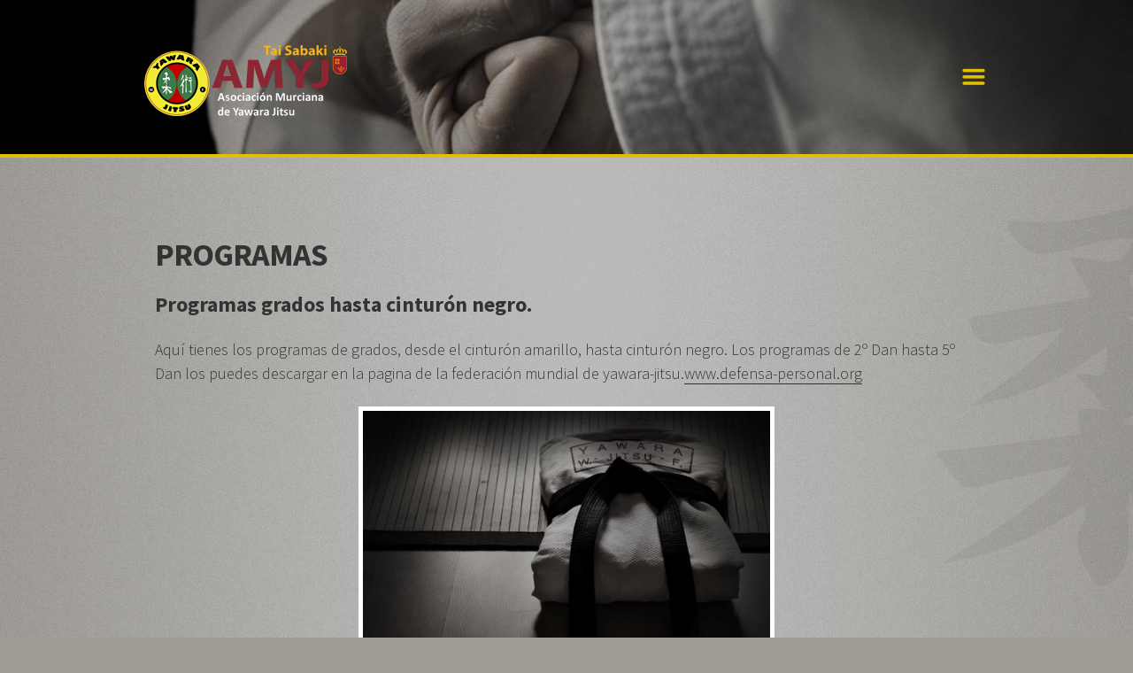

--- FILE ---
content_type: text/html; charset=UTF-8
request_url: http://www.yawarajitsumurcia.com/programas/
body_size: 7767
content:
<!doctype html>
<html lang="es" class="responsive_768 responsive_480">
	<head>
		<meta name="viewport" content="width=device-width, initial-scale=1.0, maximum-scale=1.0" />
<!-- v: 1.0.8 --><meta charset="UTF-8"><meta http-equiv="X-UA-Compatible" content="IE=edge,chrome=1">
		<title>Programas  | Asociación Murciana de Yawara-Jitsu</title>

		<link rel='dns-prefetch' href='//s.w.org' />
<link rel="alternate" type="text/calendar" title="Asociación Murciana de Yawara-Jitsu &raquo; iCal Feed" href="http://www.yawarajitsumurcia.com/eventos/?ical=1" />
		<script type="text/javascript">
			window._wpemojiSettings = {"baseUrl":"https:\/\/s.w.org\/images\/core\/emoji\/11\/72x72\/","ext":".png","svgUrl":"https:\/\/s.w.org\/images\/core\/emoji\/11\/svg\/","svgExt":".svg","source":{"concatemoji":"http:\/\/www.yawarajitsumurcia.com\/wp-includes\/js\/wp-emoji-release.min.js?ver=4.9.28"}};
			!function(e,a,t){var n,r,o,i=a.createElement("canvas"),p=i.getContext&&i.getContext("2d");function s(e,t){var a=String.fromCharCode;p.clearRect(0,0,i.width,i.height),p.fillText(a.apply(this,e),0,0);e=i.toDataURL();return p.clearRect(0,0,i.width,i.height),p.fillText(a.apply(this,t),0,0),e===i.toDataURL()}function c(e){var t=a.createElement("script");t.src=e,t.defer=t.type="text/javascript",a.getElementsByTagName("head")[0].appendChild(t)}for(o=Array("flag","emoji"),t.supports={everything:!0,everythingExceptFlag:!0},r=0;r<o.length;r++)t.supports[o[r]]=function(e){if(!p||!p.fillText)return!1;switch(p.textBaseline="top",p.font="600 32px Arial",e){case"flag":return s([55356,56826,55356,56819],[55356,56826,8203,55356,56819])?!1:!s([55356,57332,56128,56423,56128,56418,56128,56421,56128,56430,56128,56423,56128,56447],[55356,57332,8203,56128,56423,8203,56128,56418,8203,56128,56421,8203,56128,56430,8203,56128,56423,8203,56128,56447]);case"emoji":return!s([55358,56760,9792,65039],[55358,56760,8203,9792,65039])}return!1}(o[r]),t.supports.everything=t.supports.everything&&t.supports[o[r]],"flag"!==o[r]&&(t.supports.everythingExceptFlag=t.supports.everythingExceptFlag&&t.supports[o[r]]);t.supports.everythingExceptFlag=t.supports.everythingExceptFlag&&!t.supports.flag,t.DOMReady=!1,t.readyCallback=function(){t.DOMReady=!0},t.supports.everything||(n=function(){t.readyCallback()},a.addEventListener?(a.addEventListener("DOMContentLoaded",n,!1),e.addEventListener("load",n,!1)):(e.attachEvent("onload",n),a.attachEvent("onreadystatechange",function(){"complete"===a.readyState&&t.readyCallback()})),(n=t.source||{}).concatemoji?c(n.concatemoji):n.wpemoji&&n.twemoji&&(c(n.twemoji),c(n.wpemoji)))}(window,document,window._wpemojiSettings);
		</script>
		<style type="text/css">
img.wp-smiley,
img.emoji {
	display: inline !important;
	border: none !important;
	box-shadow: none !important;
	height: 1em !important;
	width: 1em !important;
	margin: 0 .07em !important;
	vertical-align: -0.1em !important;
	background: none !important;
	padding: 0 !important;
}
</style>
<link rel='stylesheet' id='thb_resources-css'  href='http://www.yawarajitsumurcia.com/wp-content/themes/bigfoot/css/resources.css?ver=4.9.28' type='text/css' media='all' />
<link rel='stylesheet' id='mediaelementplayer-css'  href='http://www.yawarajitsumurcia.com/wp-content/themes/bigfoot/framework/assets/frontend/css/mediaelementplayer.css?ver=4.9.28' type='text/css' media='all' />
<link rel='stylesheet' id='mediaelementplayer-skin-css'  href='http://www.yawarajitsumurcia.com/wp-content/themes/bigfoot/css/mediaelementplayer-skin.css?ver=4.9.28' type='text/css' media='all' />
<link rel='stylesheet' id='flexslider-css'  href='http://www.yawarajitsumurcia.com/wp-content/themes/bigfoot/framework/assets/frontend/css/flexslider.css?ver=4.9.28' type='text/css' media='all' />
<link rel='stylesheet' id='thb_layout-css'  href='http://www.yawarajitsumurcia.com/wp-content/themes/bigfoot/css/layout.css?ver=4.9.28' type='text/css' media='all' />
<link rel='stylesheet' id='thb_uncompressed_5-css'  href='http://www.yawarajitsumurcia.com/wp-content/themes/bigfoot/config/modules/core/lightbox/submodules/magnific-popup/css/magnific-popup.css?ver=4.9.28' type='text/css' media='all' />
<link rel='stylesheet' id='thb_uncompressed_7-css'  href='http://www.yawarajitsumurcia.com/wp-content/themes/bigfoot/framework/assets/frontend/css/isotope.css?ver=4.9.28' type='text/css' media='all' />
<link rel='stylesheet' id='thb_uncompressed_8-css'  href='http://www.yawarajitsumurcia.com/wp-content/themes/bigfoot/style.css?ver=4.9.28' type='text/css' media='all' />
<link rel='stylesheet' id='tribe-events-calendar-style-css'  href='http://www.yawarajitsumurcia.com/wp-content/plugins/the-events-calendar/resources/tribe-events-full.min.css?ver=3.6.1' type='text/css' media='all' />
<link rel='stylesheet' id='tribe-events-calendar-mobile-style-css'  href='http://www.yawarajitsumurcia.com/wp-content/plugins/the-events-calendar/resources/tribe-events-full-mobile.min.css?ver=3.6.1' type='text/css' media='(max-width: 768px)' />
<script type='text/javascript'>
/* <![CDATA[ */
var thb_system = {"ajax_url":"http:\/\/www.yawarajitsumurcia.com\/wp-admin\/admin-ajax.php","frontend_js_url":"http:\/\/www.yawarajitsumurcia.com\/wp-content\/themes\/bigfoot\/framework\/assets\/frontend\/js"};
/* ]]> */
</script>
<script type='text/javascript' src='http://www.yawarajitsumurcia.com/wp-includes/js/jquery/jquery.js?ver=1.12.4'></script>
<script type='text/javascript' src='http://www.yawarajitsumurcia.com/wp-includes/js/jquery/jquery-migrate.min.js?ver=1.4.1'></script>
<script type='text/javascript' src='http://www.yawarajitsumurcia.com/wp-includes/js/swfobject.js?ver=2.2-20120417'></script>
<link rel='https://api.w.org/' href='http://www.yawarajitsumurcia.com/wp-json/' />
<link rel="EditURI" type="application/rsd+xml" title="RSD" href="http://www.yawarajitsumurcia.com/xmlrpc.php?rsd" />
<link rel="wlwmanifest" type="application/wlwmanifest+xml" href="http://www.yawarajitsumurcia.com/wp-includes/wlwmanifest.xml" /> 
<meta name="generator" content="WordPress 4.9.28" />
<link rel="canonical" href="http://www.yawarajitsumurcia.com/programas/" />
<link rel='shortlink' href='http://www.yawarajitsumurcia.com/?p=2021' />
<link rel="alternate" type="application/json+oembed" href="http://www.yawarajitsumurcia.com/wp-json/oembed/1.0/embed?url=http%3A%2F%2Fwww.yawarajitsumurcia.com%2Fprogramas%2F" />
<link rel="alternate" type="text/xml+oembed" href="http://www.yawarajitsumurcia.com/wp-json/oembed/1.0/embed?url=http%3A%2F%2Fwww.yawarajitsumurcia.com%2Fprogramas%2F&#038;format=xml" />
<link rel="alternate" href="http://www.yawarajitsumurcia.com/feed/" type="application/rss+xml" title="Asociación Murciana de Yawara-Jitsu RSS Feed" />
<link rel="alternate" href="http://www.yawarajitsumurcia.com/comments/feed/" type="application/rss+xml" title="Asociación Murciana de Yawara-Jitsu Comments Feed" />
<link rel="pingback" href="http://www.yawarajitsumurcia.com/xmlrpc.php" />
<style type="text/css" id="thb_theme_customization">@import url(http://fonts.googleapis.com/css?family=Source+Sans+Pro:900,300,700,700italic,regular,600); a:hover,
	form .required,
	.page-template-template-blog-stream-php #content .item .item-header h1 a:hover,
	.page-template-template-blog-stream-php #content .item.format-quote .item-header h1 a:hover, .page-template-template-blog-stream-php #content .item.format-quote .item-header cite a:hover,
	.page-template-template-blog-classic-php #content .item.format-quote .item-header h1 a:hover, .page-template-template-blog-classic-php #content .item.format-quote .item-header cite a:hover, .home.blog #content .item.format-quote .item-header h1 a:hover, .home.blog #content .item.format-quote .item-header cite a:hover,
	#filterlist li.current a,
	.thb-single-work-overlay .thb-single-work-slideshow #thb-slideshow_prev:hover, .thb-single-work-overlay .thb-single-work-slideshow #thb-slideshow_next:hover,
	.thb-single-work-overlay .thb-single-work-content a:hover,
	.flex-direction-nav li a:hover,
	.page-template-template-showcase-php .home-footer-container .thb-social-home a:hover span { color: #e2c000;  } .home #header, .woocommerce.archive #header,
	#footer-stripe,
	.single-post .thb-audio-wrapper,
	.thb-navigation ul .current,
	#page-links span,
	.page-template-template-showcase-php #thb-home-slides .thb-home-slide .thb-home-slide-overlay,
	.thb-home-slides-picture-overlay,
	.page-template-template-blog-stream-php #content .item,
	#thb-featuredimage-background .thb-featuredimage-background-overlay,
	.thb-tagcloud a, .thb-tagcloud a:hover { background-color: #e2c000;  } .thb-navigation ul .current,
	#page-links span,
	.thb-tagcloud a,
	#comments li.bypostauthor .comment_leftcol img { border-color: #e2c000;  } ::-webkit-selection { background-color: #e2c000;  } ::-moz-selection { background-color: #e2c000;  } ::selection { background-color: #e2c000;  } body { background-color: #9f9c93; background-image: url(http://www.yawarajitsumurcia.com/wp-content/uploads/2014/06/background.jpg); background-repeat: repeat-y; background-position: center; background-attachment: fixed;  } .page-template-template-showcase-php .thb-banner h1 { font-family: "Source Sans Pro"; font-size: 92px; line-height: 1.1; letter-spacing: -2pxpx; font-weight: 900; font-style: normal; text-transform: none;  } .page-template-template-showcase-php .thb-banner .thb-paragraph { font-family: "Source Sans Pro"; font-size: 38px; line-height: 1.25; letter-spacing: 0px; font-weight: 300; font-style: normal; text-transform: none;  } #logo a { font-family: "Source Sans Pro"; font-size: 34px; line-height: 1; letter-spacing: -1px; font-weight: 900; font-style: normal; text-transform: uppercase; color: #fff;  } .main-navigation div ul > li a { font-family: "Source Sans Pro"; font-size: 16px; line-height: 1; letter-spacing: 0px; font-weight: 700; font-style: normal; text-transform: uppercase;  } #main-nav div ul > li a, #thb-cart-trigger, #nav-trigger { color: #e2c000;  } #main-nav div ul li ul > li a { font-family: "Source Sans Pro"; font-size: 14px; line-height: 1; letter-spacing: 0px; font-weight: 700; font-style: normal; text-transform: uppercase; color: #333;  } .pageheader h1 { font-family: "Source Sans Pro"; font-size: 62px; line-height: 1.1; letter-spacing: -1px; font-weight: 900; font-style: normal; text-transform: uppercase;  } .pageheader h2 { font-family: "Source Sans Pro"; font-size: 28px; line-height: 1.5; letter-spacing: 1pxpx; font-weight: 300; font-style: normal; text-transform: uppercase;  } body, #content .thb-text, .comment .comment_body { font-family: "Source Sans Pro"; font-size: 18px; line-height: 1.5; letter-spacing: 0px; font-weight: 300; font-style: normal; text-transform: none;  } .thb-text h1, .textwidget h1, .comment_body h1 { font-family: "Source Sans Pro"; font-size: 48px; line-height: 1.1; letter-spacing: -2px; font-weight: 700; font-style: normal; text-transform: none;  } .thb-text h2, .textwidget h2, .comment_body h2 { font-family: "Source Sans Pro"; font-size: 36px; line-height: 1.1; letter-spacing: -1px; font-weight: 700; font-style: normal; text-transform: uppercase;  } .thb-text h3, .textwidget h3, .comment_body h3 { font-family: "Source Sans Pro"; font-size: 30px; line-height: 1.1; letter-spacing: -1px; font-weight: 700; font-style: normal; text-transform: uppercase;  } .thb-text h4, .textwidget h4, .comment_body h4 { font-family: "Source Sans Pro"; font-size: 24px; line-height: 1.1; letter-spacing: 0px; font-weight: 700; font-style: normal; text-transform: none;  } .thb-text h5, .textwidget h5, .comment_body h5 { font-family: "Source Sans Pro"; font-size: 18px; line-height: 1.4; letter-spacing: 0px; font-weight: 700; font-style: normal; text-transform: none;  } .thb-text h6, .textwidget h6, .comment_body h6 { font-family: "Source Sans Pro"; font-size: 16px; line-height: 1.1; letter-spacing: 0px; font-weight: 700; font-style: normal; text-transform: none;  } .home.blog #content .item .item-header h1, .archive #content .item .item-header h1, .page-template-template-blog-classic-php #content .item .item-header h1 { font-family: "Source Sans Pro"; font-size: 36px; line-height: 1.1; letter-spacing: -2px; font-weight: 900; font-style: normal; text-transform: none;  } .home.blog #content .item.format-quote .item-header h1, .archive #content .item.format-quote .item-header h1, .page-template-template-blog-classic-php #content .item.format-quote .item-header h1 { font-family: "Source Sans Pro"; font-size: 36px; line-height: 1.1; letter-spacing: 0px; font-weight: 700; font-style: italic; text-transform: none;  } .home.blog #content .item .item-content, .archive #content .item .item-content, .page-template-template-blog-classic-php #content .item .item-content { font-family: "Source Sans Pro"; font-size: 16px; line-height: 1.5; letter-spacing: 0px; font-weight: 300; font-style: normal; text-transform: none;  } .home.blog #content .item.format-quote .item-header cite, .archive #content .item.format-quote .item-header cite, .page-template-template-blog-classic-php #content .item.format-quote .item-header cite, .home.blog #content .item .item-header .item-footer, .archive #content .item .item-header .item-footer, .page-template-template-blog-classic-php #content .item .item-header .item-footer { font-family: "Source Sans Pro"; font-size: 14px; line-height: 1.7; letter-spacing: 0px; font-weight: normal; font-style: normal; text-transform: uppercase;  } .page-template-template-blog-stream-php #content .item .item-header h1 a { font-family: "Source Sans Pro"; font-size: 22px; line-height: 1.1; letter-spacing: -1px; font-weight: 900; font-style: normal; text-transform: none;  } .page-template-template-blog-stream-php #content .item.format-quote .item-wrapper .item-header h1 a { font-family: "Source Sans Pro"; font-size: 22px; line-height: 1.1; letter-spacing: 0px; font-weight: 700; font-style: italic; text-transform: none;  } .page-template-template-blog-stream-php #content .item .text { font-family: "Source Sans Pro"; font-size: 14px; line-height: 1.5; letter-spacing: 0px; font-weight: 300; font-style: normal; text-transform: none;  } .page-template-template-blog-stream-php #content .item.format-quote .item-header cite, .page-template-template-blog-stream-php #content .item.format-link .linkurl, .page-template-template-blog-stream-php #content .item .item-header .pubdate { font-family: "Source Sans Pro"; font-size: 14px; line-height: 1.1; letter-spacing: 0px; font-weight: normal; font-style: normal; text-transform: uppercase;  } .page-template-template-portfolio-php .item .data h1 { font-family: "Source Sans Pro"; font-size: 18px; line-height: 1.1; letter-spacing: -1px; font-weight: 900; font-style: normal; text-transform: none;  } .page-template-template-portfolio-php .item .data h2 { font-family: "Source Sans Pro"; font-size: 14px; line-height: 1.1; letter-spacing: 0px; font-weight: normal; font-style: normal; text-transform: uppercase;  } .thb-single-work-overlay .thb-single-work-title { font-family: "Source Sans Pro"; font-size: 24px; line-height: 1.1; letter-spacing: -1px; font-weight: 900; font-style: normal; text-transform: uppercase;  } .widget .widgettitle { font-family: "Source Sans Pro"; font-size: 20px; line-height: 1.5; letter-spacing: 0px; font-weight: 900; font-style: normal; text-transform: uppercase;  } #thb-sidebar-main .thb-shortcode .list .item .item-title h1 { font-family: "Source Sans Pro"; font-size: 16px; line-height: 1.1; letter-spacing: 0px; font-weight: 600; font-style: normal; text-transform: none;  } .sidebar .widget { font-family: "Source Sans Pro"; font-size: 16px; line-height: 1.5; letter-spacing: 0px; font-weight: 300; font-style: normal; text-transform: none;  } #footer { background-color: #2e3339;  } #page-footer .widget .widgettitle { font-family: "Source Sans Pro"; font-size: 20px; line-height: 1.5; letter-spacing: 0px; font-weight: 900; font-style: normal; text-transform: uppercase;  } #page-footer .thb-shortcode .list .item .item-title h1 { font-family: "Source Sans Pro"; font-size: 16px; line-height: 1.25; letter-spacing: 0px; font-weight: 600; font-style: normal; text-transform: none;  } #page-footer .sidebar .widget { font-family: "Source Sans Pro"; font-size: 16px; line-height: 1.5; letter-spacing: 0px; font-weight: 300; font-style: normal; text-transform: none;  } #footerlogo { font-family: "Source Sans Pro"; font-size: 14px; line-height: 1; letter-spacing: 0px; font-weight: 700; font-style: normal; text-transform: none;  } #footerlogo, .gotop { color: #cccccc;  } #footerlogo:hover, .gotop:hover { color: #e2c000;  } #copyright { font-family: "Source Sans Pro"; font-size: 14px; line-height: 1; letter-spacing: 0px; font-weight: normal; font-style: normal; text-transform: none; color: #cccccc;  } .thb-overlay {background: #e2c000;background: rgba(226,192,0, .6);}@media screen and (max-width: 767px) {.responsive_480 .nav-wrapper{background: #777;}}</style>	</head>
	<body class="page-template-default page page-id-2021 tribe-bar-is-disabled thb-pageheader-disabled logo-left pageheader-layout-left pageheader-compact page-header-disabled thb-desktop tribe-theme-bigfoot">

		
		<div id="page">

			
			<header id="header">
				
				<div class="header-container">

					<div class="wrapper">
												<h1 id="logo">
							<a href="http://www.yawarajitsumurcia.com" title="Asociación Murciana de Yawara-Jitsu">
																	<img src="http://www.yawarajitsumurcia.com/wp-content/uploads/2016/03/Logo-web.png" alt="">
															</a>
						</h1>

						
						<a href="#" id="nav-trigger">m</a>

						<div class="nav-wrapper">
							<nav id="main-nav" class="main-navigation primary">
								
								<div class="menu-menu-1-container"><ul id="menu-menu-1" class="menu"><li id="menu-item-3821" class="menu-item menu-item-type-post_type menu-item-object-page menu-item-home menu-item-3821"><a href="http://www.yawarajitsumurcia.com/">Inicio</a></li>
<li id="menu-item-3861" class="menu-item menu-item-type-custom menu-item-object-custom menu-item-has-children menu-item-3861"><a href="#">AMYJ</a>
<ul class="sub-menu">
	<li id="menu-item-3871" class="menu-item menu-item-type-post_type menu-item-object-page menu-item-3871"><a href="http://www.yawarajitsumurcia.com/bienvenidos-2/">Bienvenidos</a></li>
	<li id="menu-item-4165" class="menu-item menu-item-type-post_type menu-item-object-page menu-item-4165"><a href="http://www.yawarajitsumurcia.com/quienes-somos/">¿Quienes somos?</a></li>
	<li id="menu-item-4164" class="menu-item menu-item-type-post_type menu-item-object-page menu-item-4164"><a href="http://www.yawarajitsumurcia.com/profesores/">Profesores</a></li>
	<li id="menu-item-4212" class="menu-item menu-item-type-post_type menu-item-object-page menu-item-4212"><a href="http://www.yawarajitsumurcia.com/clubes/">Clubes</a></li>
</ul>
</li>
<li id="menu-item-4143" class="menu-item menu-item-type-custom menu-item-object-custom menu-item-has-children menu-item-4143"><a>YAWARA-JITSU</a>
<ul class="sub-menu">
	<li id="menu-item-4160" class="menu-item menu-item-type-post_type menu-item-object-page menu-item-4160"><a href="http://www.yawarajitsumurcia.com/soke-fundador/">Soke Fundador</a></li>
	<li id="menu-item-4161" class="menu-item menu-item-type-post_type menu-item-object-page menu-item-4161"><a href="http://www.yawarajitsumurcia.com/soke-shian/">Soke Shian</a></li>
	<li id="menu-item-4162" class="menu-item menu-item-type-post_type menu-item-object-page menu-item-4162"><a href="http://www.yawarajitsumurcia.com/gran-sensei-regional/">Soke RM</a></li>
	<li id="menu-item-4163" class="menu-item menu-item-type-post_type menu-item-object-page menu-item-4163"><a href="http://www.yawarajitsumurcia.com/generando-confianza/">Generando Confianza</a></li>
	<li id="menu-item-4148" class="menu-item menu-item-type-post_type menu-item-object-page menu-item-has-children menu-item-4148"><a href="http://www.yawarajitsumurcia.com/modalidades/">Modalidades</a>
	<ul class="sub-menu">
		<li id="menu-item-4151" class="menu-item menu-item-type-post_type menu-item-object-page menu-item-4151"><a href="http://www.yawarajitsumurcia.com/katas/">Katas</a></li>
		<li id="menu-item-4150" class="menu-item menu-item-type-post_type menu-item-object-page menu-item-4150"><a href="http://www.yawarajitsumurcia.com/defensa-personal/">Defensa Personal</a></li>
		<li id="menu-item-4149" class="menu-item menu-item-type-post_type menu-item-object-page menu-item-4149"><a href="http://www.yawarajitsumurcia.com/combate-total/">Combate Total</a></li>
	</ul>
</li>
</ul>
</li>
<li id="menu-item-4144" class="menu-item menu-item-type-custom menu-item-object-custom current-menu-ancestor menu-item-has-children menu-item-4144"><a>CURSOS Y CLASES</a>
<ul class="sub-menu">
	<li id="menu-item-4166" class="menu-item menu-item-type-post_type menu-item-object-page menu-item-4166"><a href="http://www.yawarajitsumurcia.com/intensivos/">Curso Defensa Personal</a></li>
	<li id="menu-item-4167" class="menu-item menu-item-type-post_type menu-item-object-page menu-item-has-children menu-item-4167"><a href="http://www.yawarajitsumurcia.com/para-mujeres/">Defensa Personal Femenina</a>
	<ul class="sub-menu">
		<li id="menu-item-4653" class="menu-item menu-item-type-post_type menu-item-object-page menu-item-4653"><a href="http://www.yawarajitsumurcia.com/cursos-gratuitos/">Cursos gratuitos</a></li>
		<li id="menu-item-4610" class="menu-item menu-item-type-post_type menu-item-object-page menu-item-4610"><a href="http://www.yawarajitsumurcia.com/dia-internacional-contra-la-violencia-de-genero/">Alguazas 2014</a></li>
		<li id="menu-item-4645" class="menu-item menu-item-type-post_type menu-item-object-page menu-item-4645"><a href="http://www.yawarajitsumurcia.com/abanilla-2014/">Abanilla 2014</a></li>
		<li id="menu-item-4657" class="menu-item menu-item-type-post_type menu-item-object-page menu-item-4657"><a href="http://www.yawarajitsumurcia.com/bullas-2014/">Bullas 2014</a></li>
		<li id="menu-item-4662" class="menu-item menu-item-type-post_type menu-item-object-page menu-item-4662"><a href="http://www.yawarajitsumurcia.com/alguazas-2014/">Fortuna 2014</a></li>
		<li id="menu-item-4666" class="menu-item menu-item-type-post_type menu-item-object-page menu-item-4666"><a href="http://www.yawarajitsumurcia.com/mula-2014/">Mula 2014</a></li>
		<li id="menu-item-4670" class="menu-item menu-item-type-post_type menu-item-object-page menu-item-4670"><a href="http://www.yawarajitsumurcia.com/santomera-2014/">Santomera 2014</a></li>
	</ul>
</li>
	<li id="menu-item-4246" class="menu-item menu-item-type-custom menu-item-object-custom current-menu-ancestor current-menu-parent menu-item-has-children menu-item-4246"><a href="#">Cinturones</a>
	<ul class="sub-menu">
		<li id="menu-item-4175" class="menu-item menu-item-type-post_type menu-item-object-page menu-item-4175"><a href="http://www.yawarajitsumurcia.com/cinturones/">CLASES CONTINUAS</a></li>
		<li id="menu-item-4176" class="menu-item menu-item-type-post_type menu-item-object-page menu-item-4176"><a href="http://www.yawarajitsumurcia.com/cursos-intensivos/">Cursos INTENSIVOS</a></li>
		<li id="menu-item-4177" class="menu-item menu-item-type-post_type menu-item-object-page current-menu-item page_item page-item-2021 current_page_item menu-item-4177"><a href="http://www.yawarajitsumurcia.com/programas/">Programas</a></li>
		<li id="menu-item-4168" class="menu-item menu-item-type-post_type menu-item-object-page menu-item-4168"><a href="http://www.yawarajitsumurcia.com/negros-amyj/">Negros AMYJ «Tai Sabaki»</a></li>
	</ul>
</li>
</ul>
</li>
<li id="menu-item-4153" class="menu-item menu-item-type-custom menu-item-object-custom menu-item-has-children menu-item-4153"><a href="#">EVENTOS</a>
<ul class="sub-menu">
	<li id="menu-item-4154" class="menu-item menu-item-type-taxonomy menu-item-object-tribe_events_cat menu-item-4154"><a href="http://www.yawarajitsumurcia.com/eventos/categoria/eventos/calendario/">Calendario</a></li>
	<li id="menu-item-4247" class="menu-item menu-item-type-custom menu-item-object-custom menu-item-has-children menu-item-4247"><a href="#">Torneos</a>
	<ul class="sub-menu">
		<li id="menu-item-4157" class="menu-item menu-item-type-post_type menu-item-object-page menu-item-has-children menu-item-4157"><a href="http://www.yawarajitsumurcia.com/regional/">Regional</a>
		<ul class="sub-menu">
			<li id="menu-item-4730" class="menu-item menu-item-type-post_type menu-item-object-page menu-item-4730"><a href="http://www.yawarajitsumurcia.com/i-campeonato-regional-de-yawara-jitsu/">II Campeonato Regional de Yawara-Jitsu. Albudeite 2016</a></li>
		</ul>
</li>
		<li id="menu-item-4156" class="menu-item menu-item-type-post_type menu-item-object-page menu-item-4156"><a href="http://www.yawarajitsumurcia.com/nacional/">Nacional</a></li>
		<li id="menu-item-4155" class="menu-item menu-item-type-post_type menu-item-object-page menu-item-4155"><a href="http://www.yawarajitsumurcia.com/medallero/">Medallero Regional</a></li>
		<li id="menu-item-4250" class="menu-item menu-item-type-post_type menu-item-object-page menu-item-4250"><a href="http://www.yawarajitsumurcia.com/medallero-nacional-2/">Medallero Nacional</a></li>
	</ul>
</li>
</ul>
</li>
<li id="menu-item-4145" class="menu-item menu-item-type-custom menu-item-object-custom menu-item-has-children menu-item-4145"><a>YAWARA KIDS</a>
<ul class="sub-menu">
	<li id="menu-item-4264" class="menu-item menu-item-type-post_type menu-item-object-page menu-item-4264"><a href="http://www.yawarajitsumurcia.com/beneficios/">Beneficios</a></li>
	<li id="menu-item-4509" class="menu-item menu-item-type-post_type menu-item-object-page menu-item-4509"><a href="http://www.yawarajitsumurcia.com/las-cuatro-razones/">Las cuatro razones</a></li>
	<li id="menu-item-4152" class="menu-item menu-item-type-post_type menu-item-object-page menu-item-4152"><a href="http://www.yawarajitsumurcia.com/juegos-y-descargas/">Descargas</a></li>
</ul>
</li>
<li id="menu-item-4147" class="menu-item menu-item-type-post_type menu-item-object-page menu-item-has-children menu-item-4147"><a href="http://www.yawarajitsumurcia.com/galerias/">GALERIAS</a>
<ul class="sub-menu">
	<li id="menu-item-4323" class="menu-item menu-item-type-custom menu-item-object-custom menu-item-4323"><a href="https://picasaweb.google.com/107284080234813217848?authkey=Gv1sRgCL-Zi5P_vaCyXg">Álbum de Fotos</a></li>
	<li id="menu-item-4258" class="menu-item menu-item-type-custom menu-item-object-custom menu-item-4258"><a href="https://www.youtube.com/channel/UCIs84wm0-HvNFbjrd-ylmyQ">Canal You Tube</a></li>
</ul>
</li>
<li id="menu-item-4209" class="menu-item menu-item-type-post_type menu-item-object-page menu-item-4209"><a href="http://www.yawarajitsumurcia.com/noticias-2/">Noticias</a></li>
<li id="menu-item-4200" class="menu-item menu-item-type-post_type menu-item-object-page menu-item-4200"><a href="http://www.yawarajitsumurcia.com/contacto/">Contacto</a></li>
</ul></div>
															</nav>

							<nav id="mobile-nav" class="main-navigation primary">
								
								<div class="menu-menu-1-container"><ul id="menu-menu-2" class="menu"><li class="menu-item menu-item-type-post_type menu-item-object-page menu-item-home menu-item-3821"><a href="http://www.yawarajitsumurcia.com/">Inicio</a></li>
<li class="menu-item menu-item-type-custom menu-item-object-custom menu-item-has-children menu-item-3861"><a href="#">AMYJ</a>
<ul class="sub-menu">
	<li class="menu-item menu-item-type-post_type menu-item-object-page menu-item-3871"><a href="http://www.yawarajitsumurcia.com/bienvenidos-2/">Bienvenidos</a></li>
	<li class="menu-item menu-item-type-post_type menu-item-object-page menu-item-4165"><a href="http://www.yawarajitsumurcia.com/quienes-somos/">¿Quienes somos?</a></li>
	<li class="menu-item menu-item-type-post_type menu-item-object-page menu-item-4164"><a href="http://www.yawarajitsumurcia.com/profesores/">Profesores</a></li>
	<li class="menu-item menu-item-type-post_type menu-item-object-page menu-item-4212"><a href="http://www.yawarajitsumurcia.com/clubes/">Clubes</a></li>
</ul>
</li>
<li class="menu-item menu-item-type-custom menu-item-object-custom menu-item-has-children menu-item-4143"><a>YAWARA-JITSU</a>
<ul class="sub-menu">
	<li class="menu-item menu-item-type-post_type menu-item-object-page menu-item-4160"><a href="http://www.yawarajitsumurcia.com/soke-fundador/">Soke Fundador</a></li>
	<li class="menu-item menu-item-type-post_type menu-item-object-page menu-item-4161"><a href="http://www.yawarajitsumurcia.com/soke-shian/">Soke Shian</a></li>
	<li class="menu-item menu-item-type-post_type menu-item-object-page menu-item-4162"><a href="http://www.yawarajitsumurcia.com/gran-sensei-regional/">Soke RM</a></li>
	<li class="menu-item menu-item-type-post_type menu-item-object-page menu-item-4163"><a href="http://www.yawarajitsumurcia.com/generando-confianza/">Generando Confianza</a></li>
	<li class="menu-item menu-item-type-post_type menu-item-object-page menu-item-has-children menu-item-4148"><a href="http://www.yawarajitsumurcia.com/modalidades/">Modalidades</a>
	<ul class="sub-menu">
		<li class="menu-item menu-item-type-post_type menu-item-object-page menu-item-4151"><a href="http://www.yawarajitsumurcia.com/katas/">Katas</a></li>
		<li class="menu-item menu-item-type-post_type menu-item-object-page menu-item-4150"><a href="http://www.yawarajitsumurcia.com/defensa-personal/">Defensa Personal</a></li>
		<li class="menu-item menu-item-type-post_type menu-item-object-page menu-item-4149"><a href="http://www.yawarajitsumurcia.com/combate-total/">Combate Total</a></li>
	</ul>
</li>
</ul>
</li>
<li class="menu-item menu-item-type-custom menu-item-object-custom current-menu-ancestor menu-item-has-children menu-item-4144"><a>CURSOS Y CLASES</a>
<ul class="sub-menu">
	<li class="menu-item menu-item-type-post_type menu-item-object-page menu-item-4166"><a href="http://www.yawarajitsumurcia.com/intensivos/">Curso Defensa Personal</a></li>
	<li class="menu-item menu-item-type-post_type menu-item-object-page menu-item-has-children menu-item-4167"><a href="http://www.yawarajitsumurcia.com/para-mujeres/">Defensa Personal Femenina</a>
	<ul class="sub-menu">
		<li class="menu-item menu-item-type-post_type menu-item-object-page menu-item-4653"><a href="http://www.yawarajitsumurcia.com/cursos-gratuitos/">Cursos gratuitos</a></li>
		<li class="menu-item menu-item-type-post_type menu-item-object-page menu-item-4610"><a href="http://www.yawarajitsumurcia.com/dia-internacional-contra-la-violencia-de-genero/">Alguazas 2014</a></li>
		<li class="menu-item menu-item-type-post_type menu-item-object-page menu-item-4645"><a href="http://www.yawarajitsumurcia.com/abanilla-2014/">Abanilla 2014</a></li>
		<li class="menu-item menu-item-type-post_type menu-item-object-page menu-item-4657"><a href="http://www.yawarajitsumurcia.com/bullas-2014/">Bullas 2014</a></li>
		<li class="menu-item menu-item-type-post_type menu-item-object-page menu-item-4662"><a href="http://www.yawarajitsumurcia.com/alguazas-2014/">Fortuna 2014</a></li>
		<li class="menu-item menu-item-type-post_type menu-item-object-page menu-item-4666"><a href="http://www.yawarajitsumurcia.com/mula-2014/">Mula 2014</a></li>
		<li class="menu-item menu-item-type-post_type menu-item-object-page menu-item-4670"><a href="http://www.yawarajitsumurcia.com/santomera-2014/">Santomera 2014</a></li>
	</ul>
</li>
	<li class="menu-item menu-item-type-custom menu-item-object-custom current-menu-ancestor current-menu-parent menu-item-has-children menu-item-4246"><a href="#">Cinturones</a>
	<ul class="sub-menu">
		<li class="menu-item menu-item-type-post_type menu-item-object-page menu-item-4175"><a href="http://www.yawarajitsumurcia.com/cinturones/">CLASES CONTINUAS</a></li>
		<li class="menu-item menu-item-type-post_type menu-item-object-page menu-item-4176"><a href="http://www.yawarajitsumurcia.com/cursos-intensivos/">Cursos INTENSIVOS</a></li>
		<li class="menu-item menu-item-type-post_type menu-item-object-page current-menu-item page_item page-item-2021 current_page_item menu-item-4177"><a href="http://www.yawarajitsumurcia.com/programas/">Programas</a></li>
		<li class="menu-item menu-item-type-post_type menu-item-object-page menu-item-4168"><a href="http://www.yawarajitsumurcia.com/negros-amyj/">Negros AMYJ «Tai Sabaki»</a></li>
	</ul>
</li>
</ul>
</li>
<li class="menu-item menu-item-type-custom menu-item-object-custom menu-item-has-children menu-item-4153"><a href="#">EVENTOS</a>
<ul class="sub-menu">
	<li class="menu-item menu-item-type-taxonomy menu-item-object-tribe_events_cat menu-item-4154"><a href="http://www.yawarajitsumurcia.com/eventos/categoria/eventos/calendario/">Calendario</a></li>
	<li class="menu-item menu-item-type-custom menu-item-object-custom menu-item-has-children menu-item-4247"><a href="#">Torneos</a>
	<ul class="sub-menu">
		<li class="menu-item menu-item-type-post_type menu-item-object-page menu-item-has-children menu-item-4157"><a href="http://www.yawarajitsumurcia.com/regional/">Regional</a>
		<ul class="sub-menu">
			<li class="menu-item menu-item-type-post_type menu-item-object-page menu-item-4730"><a href="http://www.yawarajitsumurcia.com/i-campeonato-regional-de-yawara-jitsu/">II Campeonato Regional de Yawara-Jitsu. Albudeite 2016</a></li>
		</ul>
</li>
		<li class="menu-item menu-item-type-post_type menu-item-object-page menu-item-4156"><a href="http://www.yawarajitsumurcia.com/nacional/">Nacional</a></li>
		<li class="menu-item menu-item-type-post_type menu-item-object-page menu-item-4155"><a href="http://www.yawarajitsumurcia.com/medallero/">Medallero Regional</a></li>
		<li class="menu-item menu-item-type-post_type menu-item-object-page menu-item-4250"><a href="http://www.yawarajitsumurcia.com/medallero-nacional-2/">Medallero Nacional</a></li>
	</ul>
</li>
</ul>
</li>
<li class="menu-item menu-item-type-custom menu-item-object-custom menu-item-has-children menu-item-4145"><a>YAWARA KIDS</a>
<ul class="sub-menu">
	<li class="menu-item menu-item-type-post_type menu-item-object-page menu-item-4264"><a href="http://www.yawarajitsumurcia.com/beneficios/">Beneficios</a></li>
	<li class="menu-item menu-item-type-post_type menu-item-object-page menu-item-4509"><a href="http://www.yawarajitsumurcia.com/las-cuatro-razones/">Las cuatro razones</a></li>
	<li class="menu-item menu-item-type-post_type menu-item-object-page menu-item-4152"><a href="http://www.yawarajitsumurcia.com/juegos-y-descargas/">Descargas</a></li>
</ul>
</li>
<li class="menu-item menu-item-type-post_type menu-item-object-page menu-item-has-children menu-item-4147"><a href="http://www.yawarajitsumurcia.com/galerias/">GALERIAS</a>
<ul class="sub-menu">
	<li class="menu-item menu-item-type-custom menu-item-object-custom menu-item-4323"><a href="https://picasaweb.google.com/107284080234813217848?authkey=Gv1sRgCL-Zi5P_vaCyXg">Álbum de Fotos</a></li>
	<li class="menu-item menu-item-type-custom menu-item-object-custom menu-item-4258"><a href="https://www.youtube.com/channel/UCIs84wm0-HvNFbjrd-ylmyQ">Canal You Tube</a></li>
</ul>
</li>
<li class="menu-item menu-item-type-post_type menu-item-object-page menu-item-4209"><a href="http://www.yawarajitsumurcia.com/noticias-2/">Noticias</a></li>
<li class="menu-item menu-item-type-post_type menu-item-object-page menu-item-4200"><a href="http://www.yawarajitsumurcia.com/contacto/">Contacto</a></li>
</ul></div>
															</nav>
						</div>
											</div>
				</div>

				<div class="wrapper">
		<!-- Page header -->
		

		
		
	
			</div><!-- /.wrapper -->

		<div id="thb-featuredimage-background">
			<div class="thb-featuredimage-background-container">
			<img src="" data-src="http://www.yawarajitsumurcia.com/wp-content/uploads/2014/05/slider02-1160x774.jpg" alt="">
		</div>
	
	<div class="thb-featuredimage-background-overlay"></div>
</div>

<style type="text/css">
		#thb-featuredimage-background .thb-featuredimage-background-overlay {
		
		opacity: 0;
		-khtml-opacity: 0;
		-moz-opacity: 0;
		filter: alpha(opacity=0);
		-ms-filter: "progid:DXImageTransform.Microsoft.Alpha(Opacity=0)";

  background-image: url("http://www.yawarajitsumurcia.com/wp-content/uploads/slider04.jpg"); 
  background-position: right center; 
  background-repeat: no-repeat; 
  background-size: cover;
	}
</style>

<script type="text/javascript">
	document.addEventListener('DOMContentLoaded', function() {
		jQuery(".thb-featuredimage-background-container")
			.thb_stretcher({
				adapt: false
			});
	}, false);
</script>
	</header><!-- /#header -->

<section id="page-content">
	
	<div class="wrapper">

					
	
		<section id="content">
							
				<div class="thb-text">
					<h2>Programas</h2>
<h4>Programas grados hasta cinturón negro.</h4>
<p>Aquí tienes los programas de grados, desde el cinturón amarillo, hasta cinturón negro. Los programas de 2º Dan hasta 5º Dan los puedes descargar en la pagina de la federación mundial de yawara-jitsu.<a title="www.defensa-personal.org" href="http://www.defensa-personal.org/alumnos/programas/" target="_blank">www.defensa-personal.org</a></p>
<p><a href="http://www.yawarajitsumurcia.com/wp-content/uploads/2014/05/slider01.jpg"><img class="aligncenter wp-image-121" src="http://www.yawarajitsumurcia.com/wp-content/uploads/2014/05/slider01.jpg" alt="" width="470" height="314" srcset="http://www.yawarajitsumurcia.com/wp-content/uploads/2014/05/slider01.jpg 1680w, http://www.yawarajitsumurcia.com/wp-content/uploads/2014/05/slider01-300x200.jpg 300w, http://www.yawarajitsumurcia.com/wp-content/uploads/2014/05/slider01-1160x774.jpg 1160w, http://www.yawarajitsumurcia.com/wp-content/uploads/2014/05/slider01-260x173.jpg 260w, http://www.yawarajitsumurcia.com/wp-content/uploads/2014/05/slider01-360x240.jpg 360w, http://www.yawarajitsumurcia.com/wp-content/uploads/2014/05/slider01-560x373.jpg 560w, http://www.yawarajitsumurcia.com/wp-content/uploads/2014/05/slider01-760x507.jpg 760w" sizes="(max-width: 470px) 100vw, 470px" /></a><a href="http://www.yawarajitsumurcia.com/wp-content/uploads/2014/06/cuadro_cinturon_amarillo.pdf" target="_blank">Descarga Programa de Cinturón Amarillo</a></p>
<p><a href="http://www.yawarajitsumurcia.com/wp-content/uploads/2014/06/cuadro_cinturon_naranja.pdf">Descarga programa cinturón naranja</a></p>
<p><a href="http://www.yawarajitsumurcia.com/wp-content/uploads/2014/06/cuadro_cinturon_verde.pdf">Descarga Programa de Cinturón Verde</a></p>
<p style="text-align: left;"><a href="http://www.yawarajitsumurcia.com/wp-content/uploads/2014/06/programaazulweb.pdf">Descarga programa cinturón azul</a></p>
<p style="text-align: left;"><a href="http://www.yawarajitsumurcia.com/wp-content/uploads/2014/06/cuadro_cinturon_marron.pdf">Descarga programa cinturón marrón</a></p>
<p style="text-align: left;"><a href="http://www.yawarajitsumurcia.com/wp-content/uploads/2014/06/cuadro_cinturon_negro1dan.pdf">Descarga programa cinturón negro</a></p>
<blockquote><p>Los programas de 2º Dan hasta 5º Dan los puedes descargar en la pagina de la federación mundial de yawara-jitsu. www.defensapersonal.org</p></blockquote>
				</div>

				
									</section>
	
		
				</div><!-- /.wrapper -->
							</section><!-- /#content -->
			
						<div id="footer-stripe">
				<div class="wrapper">
					<div class="thb-footer-stripe-content">
						
<div class="thb-shortcode thb-social-container">
	
			
					<span>
				<a href="http://www.facebook.com/yawarajitsumurcia" title="Facebook" class="thb-social-facebook">
					<img src="http://www.yawarajitsumurcia.com/wp-content/themes/bigfoot/config/modules/core/social/icons/facebook.png" alt="" />
				</a>
			</span>
					
					<span>
				<a href="http://twitter.com/InfoYawara" title="Twitter" class="thb-social-twitter">
					<img src="http://www.yawarajitsumurcia.com/wp-content/themes/bigfoot/config/modules/core/social/icons/twitter.png" alt="" />
				</a>
			</span>
			</div>

<style type="text/css">
	.thb-social-container {
		margin-bottom: 1em;
		font-size: 0;
	}
	.thb-social-container span {
		display: inline-block;
		margin: 0 2px 4px;
	}
	.thb-social-container span a {
		text-decoration: none;
		border: none;
	}
	.thb-social-container span a:hover {
		position: relative;
		top: -2px;
	}
	.thb-social-container span a:active {
		position: relative;
		top: 0;
	}
</style>					</div>
				</div>
			</div>
			
			<section id="footer">
				<div class="wrapper">

					
<section id="page-footer" class="sidebar">

	
						<section class="col one-third">
				<section id="tribe-events-list-widget-3" class="widget tribe-events-list-widget"><header><h1 class="widgettitle">EVENTOS RECIENTES</h1></header>	<p>No hay eventos programados en este momento</p>
</section>			</section>
								<section class="col one-third">
				<section id="thb_tagcloud_widget-2" class="widget widget_thb_tagcloud_widget"><header><h1 class="widgettitle">ETIQUETAS</h1></header><div class="thb-shortcode thb-tagcloud ">
	<a href="http://www.yawarajitsumurcia.com/categoria/clubes/abanilla/" class="tag-cloud-link tag-link-83 tag-link-position-1" style="font-size: 8pt;" aria-label="Abanilla (1 elemento)">Abanilla</a>
<a href="http://www.yawarajitsumurcia.com/categoria/clubes/albuideite/" class="tag-cloud-link tag-link-85 tag-link-position-2" style="font-size: 8pt;" aria-label="Albuideite (1 elemento)">Albuideite</a>
<a href="http://www.yawarajitsumurcia.com/categoria/clubes/alguazas/" class="tag-cloud-link tag-link-86 tag-link-position-3" style="font-size: 8pt;" aria-label="Alguazas (1 elemento)">Alguazas</a>
<a href="http://www.yawarajitsumurcia.com/categoria/clubes/" class="tag-cloud-link tag-link-31 tag-link-position-4" style="font-size: 17.871794871795pt;" aria-label="Clubes (6 elementos)">Clubes</a>
<a href="http://www.yawarajitsumurcia.com/categoria/clubes/fortuna/" class="tag-cloud-link tag-link-89 tag-link-position-5" style="font-size: 11.230769230769pt;" aria-label="Fortuna (2 elementos)">Fortuna</a>
<a href="http://www.yawarajitsumurcia.com/categoria/clubes/mula/" class="tag-cloud-link tag-link-90 tag-link-position-6" style="font-size: 8pt;" aria-label="Mula (1 elemento)">Mula</a>
<a href="http://www.yawarajitsumurcia.com/categoria/clubes/murcia/" class="tag-cloud-link tag-link-91 tag-link-position-7" style="font-size: 8pt;" aria-label="Murcia (1 elemento)">Murcia</a>
<a href="http://www.yawarajitsumurcia.com/categoria/noticias/" class="tag-cloud-link tag-link-41 tag-link-position-8" style="font-size: 22pt;" aria-label="Noticias (11 elementos)">Noticias</a>
<a href="http://www.yawarajitsumurcia.com/categoria/clubes/pliego/" class="tag-cloud-link tag-link-92 tag-link-position-9" style="font-size: 8pt;" aria-label="Pliego (1 elemento)">Pliego</a>
<a href="http://www.yawarajitsumurcia.com/categoria/sin-categoria/" class="tag-cloud-link tag-link-1 tag-link-position-10" style="font-size: 13.384615384615pt;" aria-label="Sin categoría (3 elementos)">Sin categoría</a></div></section>			</section>
								<section class="col one-third">
				<section id="text-2" class="widget widget_text"><header><h1 class="widgettitle">CONTACTO</h1></header>			<div class="textwidget"><p>Asociación Murciana de Yawara Jitsu<br>
Camino de Orihuela, s/n<br>
30620 Fortuna - Murcia</p>
<br>
<p>
<a href="mailto:info@yawarajitsumurcia.com">info@yawarajitsumurcia.com</a><br>
<a href="http://www.yawarajitsumurcia.com">www.yawarajitsumurcia.com</a>
</div>
		</section>			</section>
			
	
</section>

					
					<div id="bottom-footer" class="w-page-footer">
						<p id="copyright">
							<a id="footerlogo" href="http://www.yawarajitsumurcia.com/" title="Asociación Murciana de Yawara-Jitsu" rel="home">Asociación Murciana de Yawara-Jitsu</a>
														<span style="width:100%;"> &mdash; 2014 Todos los derechos reservados <br>Diseño web <a href="http://www.lemonside.com" target="_blank">lemonside</a></span>
													</p>
						<a href="#" data-icon="u" class="gotop"></a>
					</div>
				</div>
			</section>

		</div><!-- /#page -->

		
				<script type='text/javascript' src='http://www.yawarajitsumurcia.com/wp-content/themes/bigfoot/framework/assets/frontend/js/thb.toolkit.js?ver=4.9.28'></script>
<script type='text/javascript' src='http://www.yawarajitsumurcia.com/wp-content/themes/bigfoot/framework/assets/frontend/js/frontend.js?ver=4.9.28'></script>
<script type='text/javascript' src='http://www.yawarajitsumurcia.com/wp-content/themes/bigfoot/framework/assets/frontend/js/jquery.easing.1.3.js?ver=4.9.28'></script>
<script type='text/javascript' src='http://www.yawarajitsumurcia.com/wp-content/themes/bigfoot/framework/assets/frontend/js/jquery.flexslider-min.js?ver=4.9.28'></script>
<script type='text/javascript' src='http://www.yawarajitsumurcia.com/wp-content/themes/bigfoot/framework/assets/frontend/js/mediaelement-and-player.min.js?ver=4.9.28'></script>
<script type='text/javascript' src='http://www.yawarajitsumurcia.com/wp-content/themes/bigfoot/framework/assets/frontend/js/froogaloop.min.js?ver=4.9.28'></script>
<script type='text/javascript' src='http://www.yawarajitsumurcia.com/wp-content/themes/bigfoot/js/tinynav.js?ver=4.9.28'></script>
<script type='text/javascript' src='http://www.yawarajitsumurcia.com/wp-content/themes/bigfoot/js/jquery.scrollTo-1.4.3.1-min.js?ver=4.9.28'></script>
<script type='text/javascript' src='http://www.yawarajitsumurcia.com/wp-content/themes/bigfoot/config/modules/core/lightbox/submodules/magnific-popup/js/jquery.magnific-popup.min.js?ver=4.9.28'></script>
<script type='text/javascript' src='http://www.yawarajitsumurcia.com/wp-content/themes/bigfoot/config/modules/core/lightbox/submodules/magnific-popup/js/thb.lightbox.config_images.js?ver=4.9.28'></script>
<script type='text/javascript' src='http://www.yawarajitsumurcia.com/wp-content/themes/bigfoot/config/modules/core/lightbox/submodules/magnific-popup/js/thb.lightbox.config_videos.js?ver=4.9.28'></script>
<script type='text/javascript' src='http://www.yawarajitsumurcia.com/wp-content/themes/bigfoot/config/modules/core/lightbox/submodules/magnific-popup/js/thb.lightbox.js?ver=4.9.28'></script>
<script type='text/javascript' src='http://www.yawarajitsumurcia.com/wp-content/themes/bigfoot/js/theme.js?ver=4.9.28'></script>
<script type='text/javascript' src='http://www.yawarajitsumurcia.com/wp-content/themes/bigfoot/js/jquery.cycle2.min.js?ver=4.9.28'></script>
<script type='text/javascript' src='http://www.yawarajitsumurcia.com/wp-content/themes/bigfoot/framework/assets/frontend/js/jquery.isotope.min.js?ver=4.9.28'></script>
<script type='text/javascript' src='http://www.yawarajitsumurcia.com/wp-content/themes/bigfoot/config/modules/core/slideshows/submodules/flexslider/js/config.js?ver=4.9.28'></script>
<script type='text/javascript' src='http://www.yawarajitsumurcia.com/wp-content/themes/bigfoot/config/modules/core/slideshows/submodules/flexslider/js/thb.slideshows_flexslider.js?ver=4.9.28'></script>
<script type='text/javascript' src='http://www.yawarajitsumurcia.com/wp-includes/js/wp-embed.min.js?ver=4.9.28'></script>
	</body>
</html>

--- FILE ---
content_type: text/css
request_url: http://www.yawarajitsumurcia.com/wp-content/themes/bigfoot/css/layout.css?ver=4.9.28
body_size: 28082
content:
@charset "UTF-8";
/* http://meyerweb.com/eric/tools/css/reset/ v2.0 | 20110126 License: none (public domain) */
html, body, div, span, applet, object, iframe,
h1, h2, h3, h4, h5, h6, p, blockquote, pre,
a, abbr, acronym, address, big, cite, code,
del, dfn, em, img, ins, kbd, q, s, samp,
small, strike, strong, sub, sup, tt, var,
b, u, i, center,
dl, dt, dd, ol, ul, li,
fieldset, form, label, legend,
table, caption, tbody, tfoot, thead, tr, th, td,
article, aside, canvas, details, embed,
figure, figcaption, footer, header, hgroup,
menu, nav, output, ruby, section, summary,
time, mark, audio, video {
  margin: 0;
  padding: 0;
  border: 0;
  font-size: 100%;
  font: inherit;
  vertical-align: baseline; }

/* HTML5 display-role reset for older browsers */
article, aside, details, figcaption, figure,
footer, header, hgroup, menu, nav, section {
  display: block; }

audio, canvas, video {
  display: inline-block;
  *display: inline;
  *zoom: 1; }

audio:not([controls]) {
  display: none; }

[hidden] {
  display: none; }

*:first-child + html .clearfix {
  min-height: 1px; }

body {
  line-height: 1; }

html {
  -webkit-text-size-adjust: 100%;
  -ms-text-size-adjust: 100%; }

a {
  text-decoration: none; }
  a:focus {
    outline: thin dotted; }
  a:hover, a:active {
    outline: 0; }

pre {
  white-space: pre;
  white-space: pre-wrap;
  word-wrap: break-word; }

sub, sup {
  font-size: 75%;
  line-height: 0;
  position: relative;
  vertical-align: baseline; }

sup {
  top: -0.5em; }

sub {
  bottom: -0.25em; }

textarea {
  overflow: auto;
  vertical-align: top; }

ol, ul {
  list-style: none; }

blockquote, q {
  quotes: none; }

blockquote:before, blockquote:after,
q:before, q:after {
  content: '';
  content: none; }

table {
  border-collapse: collapse;
  border-spacing: 0; }

td {
  vertical-align: top; }

table button,
table input {
  *overflow: auto; }

form,
input,
select,
textarea {
  -webkit-box-sizing: border-box;
  -moz-box-sizing: border-box;
  -ms-box-sizing: border-box;
  box-sizing: border-box; }

fieldset {
  border: 0;
  margin: 0;
  padding: 0; }

legend {
  border: 0;
  *margin-left: -7px;
  padding: 0; }

button,
input,
select,
textarea {
  font-size: 100%;
  margin: 0;
  vertical-align: baseline;
  *vertical-align: middle; }

button,
input {
  line-height: normal;
  *overflow: visible; }
  button::-moz-focus-inner,
  input::-moz-focus-inner {
    border: 0;
    padding: 0; }

button,
input[type="button"],
input[type="reset"],
input[type="submit"] {
  cursor: pointer;
  -webkit-appearance: button; }

input[type="checkbox"], input[type="radio"] {
  box-sizing: border-box; }
input[type="search"] {
  -webkit-appearance: textfield; }
  input[type="search"]::-webkit-search-decoration {
    -webkit-appearance: none; }
input.btn, input.button, input#submit, input#searchsubmit {
  width: auto;
  background: #9F9C93; }

textarea {
  overflow: auto;
  vertical-align: top;
  resize: vertical;
  max-width: 100%; }

label {
  cursor: pointer; }

img {
  border: 0;
  -ms-interpolation-mode: bicubic;
  vertical-align: middle; }

svg:not(:root) {
  overflow: hidden; }

/* Dimensions */
.wrapper {
  width: 1400px;
  margin: 0 auto;
  *zoom: 1;
  padding: 0 100px;
  -moz-box-sizing: border-box;
  -webkit-box-sizing: border-box;
  box-sizing: border-box; }
  .wrapper:after, .wrapper:before {
    content: "";
    display: table; }
  .wrapper:after {
    clear: both; }

.page-template-template-showcase-php .wrapper {
  width: 1200px;
  padding: 0; }
.page-template-template-showcase-php .thb-banner {
  width: 1160px;
  margin-left: 20px;
  margin-right: 20px;
  float: left;
  display: inline;
  position: relative; }

.pageheader,
#bottom-footer,
#content,
.thb-footer-stripe-content {
  width: 1160px;
  margin-left: 20px;
  margin-right: 20px;
  float: left;
  display: inline;
  position: relative; }

.main-navigation {
  width: 1400px;
  padding: 0 120px;
  margin: 0 auto; }

.w-sidebar #content {
  background: #ffffff;
  width: 760px;
  margin-left: 0px;
  margin-right: 0px;
  float: left;
  display: inline;
  position: relative;
  border-radius: 15px; }

#thb-sidebar-main.sidebar {
  width: 360px;
  margin-left: 20px;
  margin-right: 20px;
  float: left;
  display: inline;
  position: relative;
  float: right; }

#page-footer.sidebar .col.one-half {
  width: 560px;
  margin-left: 20px;
  margin-right: 20px;
  float: left;
  display: inline;
  position: relative; }
#page-footer.sidebar .col.one-third {
  width: 360px;
  margin-left: 20px;
  margin-right: 20px;
  float: left;
  display: inline;
  position: relative; }
#page-footer.sidebar .col.two-thirds {
  width: 760px;
  margin-left: 20px;
  margin-right: 20px;
  float: left;
  display: inline;
  position: relative; }
#page-footer.sidebar .col.one-fourth {
  width: 260px;
  margin-left: 20px;
  margin-right: 20px;
  float: left;
  display: inline;
  position: relative; }
#page-footer.sidebar .col.two-fourth {
  width: 560px;
  margin-left: 20px;
  margin-right: 20px;
  float: left;
  display: inline;
  position: relative; }
#page-footer.sidebar .col.three-fourths {
  width: 860px;
  margin-left: 20px;
  margin-right: 20px;
  float: left;
  display: inline;
  position: relative; }

.page-template-template-blog-stream-php #content .item {
  width: 360px;
  margin-left: 20px;
  margin-right: 20px;
  float: left;
  display: inline;
  position: relative;
  margin-bottom: 24px; }
.page-template-template-blog-stream-php.w-sidebar #content .item {
  width: 360px;
  margin-left: 20px;
  margin-right: 20px;
  float: left;
  display: inline;
  position: relative; }

.page-template-template-blog-stream-php.w-sidebar #content {
  width: 800px;
  margin: 0 auto; }

.archive .item,
.home.blog .item,
.page-template-template-blog-classic-php .item {
  *zoom: 1;
  display: block; }
  .archive .item:after, .archive .item:before,
  .home.blog .item:after,
  .home.blog .item:before,
  .page-template-template-blog-classic-php .item:after,
  .page-template-template-blog-classic-php .item:before {
    content: "";
    display: table; }
  .archive .item:after,
  .home.blog .item:after,
  .page-template-template-blog-classic-php .item:after {
    clear: both; }
  .archive .item .item-header,
  .archive .item .item-content,
  .home.blog .item .item-header,
  .home.blog .item .item-content,
  .page-template-template-blog-classic-php .item .item-header,
  .page-template-template-blog-classic-php .item .item-content {
    padding-left: 160px;
    padding-right: 160px; }
.archive .item.format-quote .item-header:before,
.home.blog .item.format-quote .item-header:before,
.page-template-template-blog-classic-php .item.format-quote .item-header:before {
  right: 160px; }
.archive.w-sidebar .item .item-header,
.archive.w-sidebar .item .item-content,
.home.blog.w-sidebar .item .item-header,
.home.blog.w-sidebar .item .item-content,
.page-template-template-blog-classic-php.w-sidebar .item .item-header,
.page-template-template-blog-classic-php.w-sidebar .item .item-content {
  padding-left: 60px;
  padding-right: 60px; }
.archive.w-sidebar .item.format-quote .item-header:before,
.home.blog.w-sidebar .item.format-quote .item-header:before,
.page-template-template-blog-classic-php.w-sidebar .item.format-quote .item-header:before {
  right: 60px; }

.home.blog.w-sidebar #content,
.archive.w-sidebar #content,
.page-template-template-blog-classic-php.w-sidebar #content {
  width: 760px;
  margin-left: 20px;
  margin-right: 20px;
  float: left;
  display: inline;
  position: relative; }

.page-template-template-contact-php .contact-content {
  width: 760px;
  padding: 36px 40px;
  margin: 0 auto 48px; }
  .page-template-template-contact-php .contact-content.w-map {
    /*margin-top: -96px;*/ }
  .page-template-template-contact-php .contact-content.w-contact-info {
    *zoom: 1; }
    .page-template-template-contact-php .contact-content.w-contact-info:after, .page-template-template-contact-php .contact-content.w-contact-info:before {
      content: "";
      display: table; }
    .page-template-template-contact-php .contact-content.w-contact-info:after {
      clear: both; }
    .page-template-template-contact-php .contact-content.w-contact-info #contactform,
    .page-template-template-contact-php .contact-content.w-contact-info #contactinfo {
      width: 45%;
      float: left;
      display: inline; }
    .page-template-template-contact-php .contact-content.w-contact-info #contactinfo {
      margin-left: 10%; }
    .page-template-template-contact-php .contact-content.w-contact-info #contactform #thb-contact-form-name,
    .page-template-template-contact-php .contact-content.w-contact-info #contactform #thb-contact-form-email {
      width: 100%;
      margin-right: 0; }

#page,
.page-template-template-portfolio-php #content,
.page-template-template-blog-stream-php #content,
.page-template-template-photogallery-php #content,
.page-template-template-contact-php,
#page-footer {
  *zoom: 1;
  width: 100%;
  margin: 0 auto; }
  #page:after, #page:before,
  .page-template-template-portfolio-php #content:after,
  .page-template-template-portfolio-php #content:before,
  .page-template-template-blog-stream-php #content:after,
  .page-template-template-blog-stream-php #content:before,
  .page-template-template-photogallery-php #content:after,
  .page-template-template-photogallery-php #content:before,
  .page-template-template-contact-php:after,
  .page-template-template-contact-php:before,
  #page-footer:after,
  #page-footer:before {
    content: "";
    display: table; }
  #page:after,
  .page-template-template-portfolio-php #content:after,
  .page-template-template-blog-stream-php #content:after,
  .page-template-template-photogallery-php #content:after,
  .page-template-template-contact-php:after,
  #page-footer:after {
    clear: both; }

.masonry_2cols .thb-photogallery-container li {
  width: 560px;
  margin-left: 20px;
  margin-right: 20px;
  float: left;
  display: inline;
  position: relative; }
.masonry_2cols #thb-portfolio-container li {
  width: 560px;
  margin-left: 20px;
  margin-right: 20px;
  float: left;
  display: inline;
  position: relative; }

.masonry_3cols .thb-photogallery-container li {
  width: 360px;
  margin-left: 20px;
  margin-right: 20px;
  float: left;
  display: inline;
  position: relative; }
.masonry_3cols #thb-portfolio-container li {
  width: 360px;
  margin-left: 20px;
  margin-right: 20px;
  float: left;
  display: inline;
  position: relative; }

.masonry_4cols .thb-photogallery-container li {
  width: 260px;
  margin-left: 20px;
  margin-right: 20px;
  float: left;
  display: inline;
  position: relative; }
.masonry_4cols #thb-portfolio-container li {
  width: 260px;
  margin-left: 20px;
  margin-right: 20px;
  float: left;
  display: inline;
  position: relative; }

.thb-photogallery-container li,
#thb-portfolio-container li {
  margin-bottom: 40px; }

.admin-bar .thb-single-work-overlay {
  top: 28px; }

.thb-single-work-overlay .thb-single-work-content {
  width: 500px;
  float: left;
  display: inline;
  position: relative;
  position: absolute;
  top: 0;
  left: 0;
  bottom: 0;
  padding: 48px 40px 96px; }
.thb-single-work-overlay .thb-single-work-slideshow {
  position: absolute;
  top: 0;
  right: 0;
  bottom: 72px;
  left: 0; }
.thb-single-work-overlay .thb-single-work-toolbar {
  position: absolute;
  top: 0;
  right: 0;
  bottom: 0;
  left: 0;
  top: auto;
  height: 72px; }

.thb-navigation {
  text-transform: uppercase;
  letter-spacing: 1px; }
  .thb-navigation .nav-next {
    margin-right: 20px; }
  .thb-navigation .nav-previous {
    margin-left: 20px; }

.page-template-template-blog-stream-php .thb-navigation {
  margin-left: 20px;
  margin-right: 20px; }

.page-template-template-blog-stream-php #content .item .item-wrapper {
  padding-left: 20px;
  padding-right: 20px; }
.page-template-template-blog-stream-php #content .item .item-footer {
  padding-left: 20px;
  padding-right: 20px;
  margin-left: -20px;
  margin-right: -20px; }

.search-results .search-result {
  padding-left: 20px;
  padding-right: 20px; }

#thb-portfolio-filter .loader {
  right: 20px; }

.page-template-template-portfolio-php .item .data {
  padding-left: 20px;
  padding-right: 20px; }
.page-template-template-portfolio-php #filterlist {
  margin-left: 20px;
  margin-right: 20px;
  margin-top: 24px; }
.page-template-template-portfolio-php.thb-pageheader-disabled #filterlist {
  margin-bottom: 24px; }

.thb-single-work-overlay .thb-single-work-toolbar .thb-single-work-title {
  padding-left: 20px;
  padding-right: 20px; }
.thb-single-work-overlay .thb-single-work-slideshow #thb-slideshow_prev {
  left: 20px; }
.thb-single-work-overlay .thb-single-work-slideshow #thb-slideshow_next {
  right: 20px; }

.flex-direction-nav {
  right: 20px; }

.thb-shortcode .list .item .item-thumb {
  margin-right: 20px; }
.thb-shortcode.thb-widget-icon {
  margin-right: 40px; }

.thb-icon.left {
  margin-right: 40px; }
.thb-icon.right {
  margin-left: 40px; }

.thb-twitter ul li {
  padding-left: 20px;
  padding-right: 20px;
  margin-left: 40px; }
  .thb-twitter ul li:before {
    left: -40px; }

.thb-text blockquote,
.textwidget blockquote,
.comment_body blockquote {
  padding-left: 20px; }
.thb-text .comment-form-author input,
.thb-text .comment-form-url input,
.thb-text .comment-form-email input,
.textwidget .comment-form-author input,
.textwidget .comment-form-url input,
.textwidget .comment-form-email input,
.comment_body .comment-form-author input,
.comment_body .comment-form-url input,
.comment_body .comment-form-email input {
  margin-right: 20px; }

body {
  font-family: "Source Sans Pro", "Helvetica Neue", Helvetica, Arial, "Lucida Grande", sans-serif;
  font-size: 18px;
  line-height: 1.5;
  text-rendering: optimizelegibility;
  background-color: #f2f6f7; }

#page {
  -moz-box-sizing: border-box;
  -webkit-box-sizing: border-box;
  box-sizing: border-box;
  position: relative;
  z-index: 10; }

/* Header */
#logo {
  -khtml-opacity: 1;
  -moz-opacity: 1;
  opacity: 1;
  filter: alpha(opacity=100);
  -ms-filter: "progid:DXImageTransform.Microsoft.Alpha(Opacity=100)";
  -moz-transition: opacity 0.15s linear;
  -webkit-transition: opacity 0.15s linear;
  -ms-transition: opacity 0.15s linear;
  transition: opacity 0.15s linear;
  float: left;
  margin-left: 20px;
  -moz-transform: translate3d(0, 0, 0);
  -webkit-transform: translate3d(0, 0, 0);
  -ms-transform: translate3d(0, 0, 0);
  -o-transform: translate3d(0, 0, 0);
  transform: translate3d(0, 0, 0); }
  #logo a {
    -moz-transition: opacity 0.15s linear;
    -webkit-transition: opacity 0.15s linear;
    -ms-transition: opacity 0.15s linear;
    transition: opacity 0.15s linear;
    color: #fff;
    font-size: 34px;
    line-height: 1;
    letter-spacing: -1px;
    font-weight: 900;
    display: block;
    float: left; }
    #logo a:hover {
      -khtml-opacity: 0.7;
      -moz-opacity: 0.7;
      opacity: 0.7;
      filter: alpha(opacity=70);
      -ms-filter: "progid:DXImageTransform.Microsoft.Alpha(Opacity=70)"; }
    #logo a img {
      float: left; }

.logo-right #logo {
  float: right;
  margin-left: 0;
  margin-right: 20px; }
.logo-right #nav-trigger {
  float: left;
  margin-right: 0;
  margin-left: 20px; }
.logo-right .main-navigation {
  text-align: right; }
  .logo-right .main-navigation ul li ul {
    text-align: left; }

.pageheader {
  *zoom: 1;
  position: relative;
  z-index: 10; }
  .pageheader:after, .pageheader:before {
    content: "";
    display: table; }
  .pageheader:after {
    clear: both; }
  .pageheader h1 {
    font-size: 62px;
    line-height: 1.1em;
    font-weight: 800;
    letter-spacing: -1px;
    text-transform: uppercase;
    color: #e2c000;
     }
  .pageheader h2 {
    font-size: 28px;
    font-weight: 300;
    text-transform: uppercase;
    margin-top: 5px;
    letter-spacing: 1px; }

.pageheader-layout-center .pageheader, .pageheader-layout-center #thb-portfolio-filter {
  text-align: center; }

.pageheader-layout-right .pageheader {
  text-align: right; }

#thb-featuredimage-background {
  position: absolute;
  border-bottom: 4px solid #E2C000;
  top: 0;
  right: 0;
  bottom: 0;
  left: 0;
  overflow: hidden; }
  #thb-featuredimage-background .thb-featuredimage-background-container {
    position: absolute;
    top: 0;
    right: 0;
    bottom: 0;
    left: 0;
    overflow: hidden; }
    #thb-featuredimage-background .thb-featuredimage-background-container img {
      display: block;
      -khtml-opacity: 0;
      -moz-opacity: 0;
      opacity: 0;
      filter: alpha(opacity=0);
      -ms-filter: "progid:DXImageTransform.Microsoft.Alpha(Opacity=0)";
      -moz-transition: opacity 0.5s linear;
      -webkit-transition: opacity 0.5s linear;
      -ms-transition: opacity 0.5s linear;
      transition: opacity 0.5s linear; }
      #thb-featuredimage-background .thb-featuredimage-background-container img.thb-stretcher-obj-loaded {
        -khtml-opacity: 1;
        -moz-opacity: 1;
        opacity: 1;
        filter: alpha(opacity=100);
        -ms-filter: "progid:DXImageTransform.Microsoft.Alpha(Opacity=100)"; }
  #thb-featuredimage-background .thb-featuredimage-background-overlay {
    position: absolute;
    top: 0;
    right: 0;
    bottom: 0;
    left: 0; }

#header {
  position: relative;
  color: #fff;
  padding-bottom: 72px; }

.header-container {
  position: relative;
  padding-top: 36px;
  padding-bottom: 36px;
  margin-bottom: 120px;
  z-index: 100; }

.pageheader-compact #header {
  padding-bottom: 36px; }
.pageheader-compact .header-container {
  margin-bottom: 36px; }

.page-header-disabled #header,
.home.blog #header,
.search-no-results #header {
  padding-bottom: 0; }
.page-header-disabled .header-container,
.home.blog .header-container,
.search-no-results .header-container {
  border-bottom: 4px solid #E2C000;
  margin-bottom: 0; }

/* Navigation */
#mobile-nav {
  display: none; }

#nav-trigger {
  float: right;
  font-family: "icons";
  margin-right: 20px;
  font-size: 36px;
  line-height: 1;
  color: #fff;
  position: relative;
  z-index: 100;
  height: 36px;
  -moz-transform: translate3d(0, 0, 0);
  -webkit-transform: translate3d(0, 0, 0);
  -ms-transform: translate3d(0, 0, 0);
  -o-transform: translate3d(0, 0, 0);
  transform: translate3d(0, 0, 0); }

.nav-wrapper {
  -khtml-opacity: 0;
  -moz-opacity: 0;
  opacity: 0;
  filter: alpha(opacity=0);
  -ms-filter: "progid:DXImageTransform.Microsoft.Alpha(Opacity=0)";
  visibility: hidden;
  -moz-transition: opacity 0.15s ease-in-out;
  -webkit-transition: opacity 0.15s ease-in-out;
  -ms-transition: opacity 0.15s ease-in-out;
  transition: opacity 0.15s ease-in-out;
  position: absolute;
  top: 0;
  left: 0;
  right: 0;
  padding-top: 38px;
  padding-bottom: 38px;
  background-color: #fff;
  background-color: rgba(255, 255, 255, 0.2); }

.nav-active .nav-wrapper {
  -khtml-opacity: 1;
  -moz-opacity: 1;
  opacity: 1;
  filter: alpha(opacity=100);
  -ms-filter: "progid:DXImageTransform.Microsoft.Alpha(Opacity=100)"; }
.nav-active #logo {
  -khtml-opacity: 0;
  -moz-opacity: 0;
  opacity: 0;
  filter: alpha(opacity=0);
  -ms-filter: "progid:DXImageTransform.Microsoft.Alpha(Opacity=0)"; }

.main-navigation {
  -moz-box-sizing: border-box;
  -webkit-box-sizing: border-box;
  box-sizing: border-box; }
  .main-navigation ul li {
    position: relative;
    display: inline-block;
    font-size: 16px;
    line-height: 1;
    margin-left: 5px;
    font-weight: 700;
    text-transform: uppercase; }
    .main-navigation ul li:first-child {
      margin-left: 0; }
    .main-navigation ul li a {
      position: relative;
      padding: 8px 10px;
      border-radius: 6px;
      display: block;
      color: #fff; }
      .main-navigation ul li a:hover {
        background-color: #333;
        background-color: rgba(0, 0, 0, 0.3); }
      .main-navigation ul li a.w-sub {
        padding-right: 20px; }
        .main-navigation ul li a.w-sub:before {
          content: "p";
          display: block;
          font-family: "icons";
          position: absolute;
          top: 2px;
          right: 4px;
          font-size: 11px;
          line-height: 32px;
          text-transform: none; }
    .main-navigation ul li ul {
      display: none;
      position: absolute;
      top: 100%;
      left: 0;
      width: 240px;
      z-index: 100;
      background-color: #fff;
      margin-top: 15px;
      border-radius: 6px;
      padding: 5px;
      -moz-box-sizing: border-box;
      -webkit-box-sizing: border-box;
      box-sizing: border-box; }
      .main-navigation ul li ul:before {
        content: "";
        display: block;
        position: absolute;
        top: 0;
        left: 0;
        right: 0;
        height: 15px;
        margin-top: -15px; }
      .main-navigation ul li ul:after {
        content: "";
        display: block;
        position: absolute;
        width: 0;
        height: 0;
        border-top: 6px solid transparent;
        border-right: 6px solid transparent;
        border-bottom: 6px solid #fff;
        border-left: 6px solid transparent;
        top: -12px;
        left: 10px; }
      .main-navigation ul li ul li {
        margin-left: 0;
        display: block;
        font-size: 14px; }
        .main-navigation ul li ul li a {
          color: #333;
          background-color: transparent;
          border-radius: 2px; }
          .main-navigation ul li ul li a:hover {
            background-color: #eaeaea;
            background-color: rgba(0, 0, 0, 0.1); }
          .main-navigation ul li ul li a.w-sub:before {
            line-height: 14px;
            content: ">";
            top: 10px;
            right: 9px;
            left: auto; }
        .main-navigation ul li ul li ul {
          top: -5px;
          right: -240px;
          left: auto;
          margin-top: 0; }
          .main-navigation ul li ul li ul:after {
            display: none; }

/* Pagination */
.w-sidebar .thb-navigation {
  text-align: left; }

.thb-navigation {
  *zoom: 1;
  margin-top: 24px;
  text-align: center; }
  .thb-navigation:after, .thb-navigation:before {
    content: "";
    display: table; }
  .thb-navigation:after {
    clear: both; }
  .thb-navigation ul li {
    display: inline; }
    .thb-navigation ul li:hover .inactive {
      color: #333;
      border-color: #333; }
  .thb-navigation ul .current {
    color: #fff; }
  .thb-navigation ul a, .thb-navigation ul span {
    -moz-transition: all 0.15s linear;
    -webkit-transition: all 0.15s linear;
    -ms-transition: all 0.15s linear;
    transition: all 0.15s linear;
    border-radius: 6px;
    margin-right: 5px;
    display: inline-block;
    background-color: #fff;
    color: #cacfd4;
    font-size: 14px;
    font-weight: bold;
    line-height: 1;
    padding: 7px 10px;
    border: 2px solid #cacfd4; }
  .thb-navigation .nav-next,
  .thb-navigation .nav-previous {
    float: left;
    display: inline; }
    .thb-navigation .nav-next a,
    .thb-navigation .nav-previous a {
      -moz-transition: all 0.15s linear;
      -webkit-transition: all 0.15s linear;
      -ms-transition: all 0.15s linear;
      transition: all 0.15s linear;
      border-radius: 6px;
      margin: 1em;
      display: inline-block;
      color: #cacfd4;
      font-size: 14px;
      line-height: 1;
      padding: 7px 10px;
      border: 2px solid #cacfd4; }
      .thb-navigation .nav-next a:hover,
      .thb-navigation .nav-previous a:hover {
        border-color: #333;
        color: #333; }
  .thb-navigation .nav-next {
    float: right; }

#page-links {
  clear: both; }
  #page-links span.pages {
    margin-right: 10px;
    background-color: transparent;
    color: inherit;
    font-size: inherit;
    font-weight: bold;
    padding: 8px 10px;
    border: none; }
  #page-links a, #page-links span {
    float: left;
    border-radius: 6px;
    margin-right: 5px;
    display: inline-block;
    background-color: #fff;
    color: #cacfd4;
    font-size: 14px;
    font-weight: bold;
    line-height: 1;
    padding: 7px 10px;
    border: 2px solid #cacfd4; }
  #page-links span {
    color: #fff; }
  #page-links a {
    -moz-transition: all 0.15s linear;
    -webkit-transition: all 0.15s linear;
    -ms-transition: all 0.15s linear;
    transition: all 0.15s linear; }
    #page-links a:hover {
      border-color: #333;
      color: #333; }
    #page-links a span {
      margin-right: 0;
      background-color: transparent;
      color: inherit;
      font-size: inherit;
      font-weight: inherit;
      padding: 0;
      border: none; }

.single .thb-navigation ul,
.single .nav-previous,
.archive .thb-navigation ul,
.archive .nav-previous,
.home.blog .thb-navigation ul,
.home.blog .nav-previous,
.search-results .thb-navigation ul,
.search-results .nav-previous,
.page-template-template-blog-classic-php .thb-navigation ul,
.page-template-template-blog-classic-php .nav-previous {
  margin-left: 0; }
.single .thb-navigation ul,
.single .nav-next,
.archive .thb-navigation ul,
.archive .nav-next,
.home.blog .thb-navigation ul,
.home.blog .nav-next,
.search-results .thb-navigation ul,
.search-results .nav-next,
.page-template-template-blog-classic-php .thb-navigation ul,
.page-template-template-blog-classic-php .nav-next {
  margin-right: 0; }

/* Sidebars */
#thb-sidebar-main {
  -moz-box-sizing: border-box;
  -webkit-box-sizing: border-box;
  box-sizing: border-box;
  padding-left: 40px; }

.w-sidebar.sidebar-left #content {
  float: right; }
.w-sidebar.sidebar-left #thb-sidebar-main {
  float: left;
  padding-right: 40px;
  padding-left: 0; }

/* Footer */
#footer {
  padding-top: 48px;
  padding-bottom: 18px;
  color: #999;
  /*background-color: #2e3339;*/
  background:  #2e3339 url("/wp-includes/images/footer_back.gif") repeat left top; 
   }

#bottom-footer.w-page-footer {
  margin-top: 24px;
  padding-top: 24px;
  border-top: 1px solid rgba(255, 255, 255, 0.1); }
#bottom-footer #footerlogo {
  font-weight: 700; }
#bottom-footer #copyright {
  font-size: 14px;
  line-height: 1.1;
  
  max-width: 85%; }
#bottom-footer .gotop {
  float: right;
  -moz-transition: all 0.15s linear;
  -webkit-transition: all 0.15s linear;
  -ms-transition: all 0.15s linear;
  transition: all 0.15s linear;
  border-radius: 6px;
  background-color: transparent;
  color: #999999;
  border: 2px solid #999999;
  display: block;
  text-align: center;
  line-height: 32px;
  width: 32px;
  height: 32px;
  margin-top: -10px; }
  #bottom-footer .gotop:hover {
    color: white;
    border-color: white; }
  #bottom-footer .gotop:active {
    color: white;
    border-color: white; }

#footer-stripe {
  *zoom: 1;
  padding: 24px 0;
  color: #fff; }
  #footer-stripe:after, #footer-stripe:before {
    content: "";
    display: table; }
  #footer-stripe:after {
    clear: both; }

/* Page */
#page-content {
  padding-top: 72px;
  padding-bottom: 48px;
  color: #333;
  background: url("/wp-includes/images/background.jpg") repeat-y scroll center top #9f9c93;
   }

/* Secondary content */
.secondary {
  *zoom: 1;
  clear: both;
  margin-top: 24px;
  padding: 24px 1em 1em;
  border-top: 2px solid #333; }
  .secondary:after, .secondary:before {
    content: "";
    display: table; }
  .secondary:after {
    clear: both; }

.single-post .pageheader h1 {
  border-top: 4px solid;
  padding-top: 12px;
  display: inline-block; }
.single-post .related {
  margin-top: 24px;
  padding-top: 24px;
  border-top: 1px solid #bdc3c7;
  *zoom: 1;
  clear: both; }
  .single-post .related:after, .single-post .related:before {
    content: "";
    display: table; }
  .single-post .related:after {
    clear: both; }
  .single-post .related h3 {
    font-size: 24px;
    line-height: 1.1em;
    font-weight: bold;
    color: #333;
    font-weight: 900;
    text-transform: uppercase;
    margin-bottom: 48px; }
  .single-post .related .list .item {
    float: left;
    display: inline;
    width: 23.125%;
    margin-right: 2.5%; }
    .single-post .related .list .item:nth-child(4n) {
      margin-right: 0; }
    .single-post .related .list .item:nth-child(4n+1) {
      clear: both; }
    .single-post .related .list .item .item-thumb img,
    .single-post .related .list .item .item-thumb .thb-overlay {
      border-radius: 100%; }
    .single-post .related .list .item .item-title {
      overflow: hidden; }
.single-post.w-sidebar .related .list .item {
  width: 48.75%;
  margin-right: 2.5%; }
  .single-post.w-sidebar .related .list .item:nth-child(2n) {
    margin-right: 0; }
  .single-post.w-sidebar .related .list .item:nth-child(4n+1) {
    clear: none; }
  .single-post.w-sidebar .related .list .item:nth-child(2n+1) {
    clear: both; }

/* Images */
.item-thumb {
  overflow: hidden;
  display: block;
  position: relative; }
  .item-thumb img {
    width: 100%;
    height: auto;
    max-width: 100%; }

.thb-overlay {
  display: block;
  position: absolute;
  top: 0;
  right: 0;
  bottom: 0;
  left: 0;
  visibility: hidden;
  -khtml-opacity: 0;
  -moz-opacity: 0;
  opacity: 0;
  filter: alpha(opacity=0);
  -ms-filter: "progid:DXImageTransform.Microsoft.Alpha(Opacity=0)";
  -moz-transform: translate3d(0, 0, 0);
  -webkit-transform: translate3d(0, 0, 0);
  transform: translate3d(0, 0, 0); }
  .thb-overlay:before {
    text-align: center;
    content: "o";
    position: absolute;
    font-weight: normal;
    font-family: "icons";
    font-size: 20px;
    line-height: 39px;
    color: #fff;
    top: 50%;
    right: 50%;
    margin-top: -20px;
    margin-right: -20px;
    width: 40px;
    height: 40px;
    -moz-box-sizing: border-box;
    -webkit-box-sizing: border-box;
    box-sizing: border-box; }

body .thb-text .alignleft,
body .thb-text .alignright,
body .thb-text .aligncenter,
body .thb-text .alignnone {
  margin-bottom: 40px !important; }

.alignleft,
.alignright,
.aligncenter,
.alignnone {
  background-color: #fff; }
  .alignleft a,
  .alignright a,
  .aligncenter a,
  .alignnone a {
    display: block;
    float: left; }
  .alignleft img,
  .alignright img,
  .aligncenter img,
  .alignnone img {
    float: left;
    padding: 5px; }
  .alignleft .wp-caption-text,
  .alignright .wp-caption-text,
  .aligncenter .wp-caption-text,
  .alignnone .wp-caption-text {
    -moz-box-sizing: border-box;
    -webkit-box-sizing: border-box;
    box-sizing: border-box;
    padding: 5px 10px 10px; }

.thb-text .alignleft a,
.thb-text .alignright a,
.thb-text .aligncenter a,
.thb-text .alignnone a {
  border-bottom: none; }

img.alignleft,
img.alignright,
img.aligncenter,
img.alignnone {
  margin-bottom: 0;
  padding: 5px;
  -moz-box-sizing: border-box;
  -webkit-box-sizing: border-box;
  box-sizing: border-box; }

.aligncenter {
  *zoom: 1; }
  .aligncenter:after, .aligncenter:before {
    content: "";
    display: table; }
  .aligncenter:after {
    clear: both; }

.gallery-item {
  -moz-box-sizing: border-box;
  -webkit-box-sizing: border-box;
  box-sizing: border-box;
  background-color: #fff; }
  .gallery-item .gallery-icon {
    -moz-box-sizing: border-box;
    -webkit-box-sizing: border-box;
    box-sizing: border-box;
    float: left;
    padding: 5px;
    width: 100%;
    height: auto; }
    .gallery-item .gallery-icon a {
      width: 100%;
      height: auto; }
  .gallery-item .gallery-caption {
    padding: 0 5px 5px;
    text-align: left;
    line-height: 1.5; }

/* Typography */
.thb-text {
  font-size: 18px;
  line-height: 24px;
  margin-bottom: 0;
  margin-bottom: 48px;
  font-weight: 300;
  padding: 1em; }
  .thb-text > *:first-child {
    margin-top: 0 !important; }
  .thb-text > *:last-child {
    margin-bottom: 0 !important; }
  .thb-text blockquote, .thb-text dl, .thb-text ol, .thb-text p, .thb-text pre, .thb-text table, .thb-text ul {
    margin-bottom: 24px; }
    .thb-text blockquote:first-child, .thb-text dl:first-child, .thb-text ol:first-child, .thb-text p:first-child, .thb-text pre:first-child, .thb-text table:first-child, .thb-text ul:first-child {
      margin-top: 0 !important; }
    .thb-text blockquote:last-child, .thb-text dl:last-child, .thb-text ol:last-child, .thb-text p:last-child, .thb-text pre:last-child, .thb-text table:last-child, .thb-text ul:last-child {
      margin-bottom: 0 !important; }
  .thb-text blockquote {
    clear: both; }
    .thb-text blockquote p {
      margin-bottom: 0; }
  .thb-text cite {
    font-style: italic; }
  .thb-text blockquote + cite:before,
  .thb-text blockquote p + cite:before {
    content: "—"; }
  .thb-text q {
    font-style: italic;
    quotes: "«" "»" '"' '"'; }
    .thb-text q:before {
      content: open-quote; }
    .thb-text q:after {
      content: close-quote; }
  .thb-text p {
    -webkit-hyphens: auto;
    -moz-hyphens: auto;
    hyphens: auto; }
  .thb-text .bigger {
    font-size: 150%;
    line-height: 1.3; }
  .thb-text ul {
    list-style: disc inside; }
  .thb-text ol {
    list-style: decimal inside; }
  .thb-text li ul, .thb-text li ol {
    margin-left: 1.5em;
    margin-bottom: 0; }
  .thb-text table {
    width: 100%; }
    .thb-text table caption {
      font-style: italic; }
    .thb-text table th {
      font-weight: bold; }
    .thb-text table tr:nth-child(even) td {
      background: rgba(0, 0, 0, 0.02); }
  .thb-text abbr[title], .thb-text acronym[title] {
    border-bottom: 1px dotted;
    cursor: help; }
  .thb-text address {
    font-style: normal; }
  .thb-text .amp, .thb-text abbr.amp {
    border-bottom: none;
    cursor: default;
    font-style: italic; }
  .thb-text abbr, .thb-text acronym, .thb-text .caps {
    font-variant: small-caps;
    letter-spacing: .1em;
    text-transform: lowercase; }
  .thb-text pre {
    line-height: 1; }
  .thb-text pre, .thb-text code, .thb-text kbd, .thb-text samp, .thb-text var {
    font-family: Monaco, Consolas, Courier, "Courier New", monospace; }
  .thb-text pre, .thb-text code {
    white-space: pre-wrap;
    white-space: -moz-pre-wrap;
    white-space: -o-pre-wrap;
    overflow-x: auto;
    overflow-y: hidden; }
  .thb-text del {
    text-decoration: line-through; }
  .thb-text ins {
    text-decoration: underline; }
  .thb-text em, .thb-text i {
    font-style: italic; }
  .thb-text strong, .thb-text b {
    font-weight: bold; }
  .thb-text .thb-highlight {
    background-color: yellow; }
  .thb-text .wp-caption-text {
    margin-bottom: 12px; }
  .thb-text .aligncenter {
    margin: 24px auto; }
  .thb-text img {
    max-width: 100%;
    height: auto; }
  .thb-text .map img {
    max-width: none; }

a {
  -moz-transition: color 0.15s linear;
  -webkit-transition: color 0.15s linear;
  -ms-transition: color 0.15s linear;
  transition: color 0.15s linear; }

#footer a {
  color: #cccccc; }
  #footer a:hover {
    color: #656565; }

.thb-text h1, .thb-text h2, .thb-text h3, .thb-text h4, .thb-text h5, .thb-text h6,
.thb-text strong,
.thb-text th,
.textwidget h1,
.textwidget h2,
.textwidget h3,
.textwidget h4,
.textwidget h5,
.textwidget h6,
.textwidget strong,
.textwidget th,
.comment_body h1,
.comment_body h2,
.comment_body h3,
.comment_body h4,
.comment_body h5,
.comment_body h6,
.comment_body strong,
.comment_body th {
  color: #333; }
.thb-text h1, .thb-text h2, .thb-text h3, .thb-text h4, .thb-text h5, .thb-text h6,
.textwidget h1,
.textwidget h2,
.textwidget h3,
.textwidget h4,
.textwidget h5,
.textwidget h6,
.comment_body h1,
.comment_body h2,
.comment_body h3,
.comment_body h4,
.comment_body h5,
.comment_body h6 {
  margin-bottom: 24px; }
.thb-text h1,
.textwidget h1,
.comment_body h1 {
  font-size: 48px;
  line-height: 1.1em;
  font-weight: bold;
  letter-spacing: -2px; }
.thb-text h2,
.textwidget h2,
.comment_body h2 {
  font-size: 36px;
  line-height: 1.1em;
  font-weight: bold;
  letter-spacing: -1px;
  text-transform: uppercase; }
.thb-text h3,
.textwidget h3,
.comment_body h3 {
  font-size: 30px;
  line-height: 1.1em;
  font-weight: bold;
  letter-spacing: -1px;
  text-transform: uppercase; }
.thb-text h4,
.textwidget h4,
.comment_body h4 {
  font-size: 24px;
  line-height: 1.1em;
  font-weight: bold; }
.thb-text h5, .thb-text h6,
.textwidget h5,
.textwidget h6,
.comment_body h5,
.comment_body h6 {
  font-size: 18px;
  line-height: 1.1em;
  font-weight: bold; }
.thb-text h6,
.textwidget h6,
.comment_body h6 {
  font-size: 16px;
  line-height: 1.1em;
  font-weight: bold; }
.thb-text code,
.textwidget code,
.comment_body code {
  border: 2px solid #bdc3c7;
  border-radius: 6px;
  padding: 15px 20px;
  display: block;
  background-color: #fff;
  line-height: 1.5;
  font-size: 14px; }
.thb-text blockquote,
.textwidget blockquote,
.comment_body blockquote {
  position: relative;
  color: #fff;
  font-style: italic;
  border-left: 2px solid;
  padding: 20px 20px 20px 80px;
  background-color: #2e3339;
  font-size: 1.3em;
  line-height: 1.4;
  font-weight: 300; }
  .thb-text blockquote:before,
  .textwidget blockquote:before,
  .comment_body blockquote:before {
    content: "c";
    font-family: "icons";
    font-size: 42px;
    line-height: 1;
    font-style: normal;
    position: absolute;
    top: 20px;
    left: 20px; }
.thb-text a,
.textwidget a,
.comment_body a {
  border-bottom: 1px solid; }

/* Form elements */
form p {
  position: relative; }
  form p:last-of-type {
    margin-bottom: 0; }
form label {
  display: inline-block;
  margin-left: 15px; }
form input[type="text"],
form input[type="email"],
form input[type="password"],
form textarea {
  width: 60%;
  display: inline-block;
  margin-bottom: 24px;
  -moz-box-sizing: border-box;
  -webkit-box-sizing: border-box;
  box-sizing: border-box;
  font-size: inherit;
  font-family: inherit;
  line-height: 1.25;
  color: #333;
  border: 2px solid #9f9c93;
  border-radius: 6px;
  padding: 14px 20px; }
  form input[type="text"]:focus,
  form input[type="email"]:focus,
  form input[type="password"]:focus,
  form textarea:focus {
    outline: none; }
form textarea {
  width: 100%; }
form .form-allowed-tags,
form .comment-notes,
form .logged-in-as {
  color: #999;
  font-size: 14px;
  margin-bottom: 24px; }
  form .form-allowed-tags a,
  form .comment-notes a,
  form .logged-in-as a {
    font-weight: bold; }
form .form-allowed-tags {
  font-family: Monaco, Consolas, Courier, "Courier New", monospace; }
form input[type="submit"] {
  -moz-transition: all 0.15s linear;
  -webkit-transition: all 0.15s linear;
  -ms-transition: all 0.15s linear;
  transition: all 0.15s linear;
  border-radius: 6px;
  background-color: 9f9c93;
  color: #ffffff;
  border: 2px solid #9f9c93;
  font-family: inherit;
  font-weight: bold;
  font-size: 18px;
  line-height: 1;
  text-transform: uppercase;
  padding: 16px 20px;
  /*color: #bdc3c7;*/ }
  form input[type="submit"]:hover {
    color: #333333;
    border-color: #333333; }
  form input[type="submit"]:active {
    color: gray;
    border-color: gray; }
form .comment-form-author,
form .comment-form-url,
form .comment-form-email {
  *zoom: 1;
  display: block; }
  form .comment-form-author:after, form .comment-form-author:before,
  form .comment-form-url:after,
  form .comment-form-url:before,
  form .comment-form-email:after,
  form .comment-form-email:before {
    content: "";
    display: table; }
  form .comment-form-author:after,
  form .comment-form-url:after,
  form .comment-form-email:after {
    clear: both; }
  form .comment-form-author input,
  form .comment-form-url input,
  form .comment-form-email input {
    float: left; }
  form .comment-form-author label,
  form .comment-form-url label,
  form .comment-form-email label {
    font-size: 14px;
    font-weight: 300;
    color: #999;
    padding: 14px 0; }
form .comment-form-comment label {
  display: none; }

#searchform {
  width: 100%;
  display: block;
  float: left;
  clear: both;
  *zoom: 1; }
  #searchform:after, #searchform:before {
    content: "";
    display: table; }
  #searchform:after {
    clear: both; }
  #searchform .screen-reader-text {
    display: none; }
  #searchform #searchsubmit {
    text-align: center;
    float: left;
    padding: 14px 0;
    font-size: 15px;
    line-height: 1;
    border-top-left-radius: 0;
    border-bottom-left-radius: 0;
    border-top-right-radius: 6px;
    border-bottom-right-radius: 6px;
    width: 30%;
    max-width: 125px;
    height: 51px;
    background: #9f9c93; }
  #searchform #s {
    font-size: 14px;
    line-height: 1;
    width: 70%;
    height: 51px;
    float: left;
    border-right: 0;
    border-top-right-radius: 0;
    border-bottom-right-radius: 0; }

.page-template-template-showcase-php {
  height: 100%;
  position: relative;
  background-color: #2e3339; }
  .page-template-template-showcase-php.thb-loading:after {
    position: absolute;
    width: 32px;
    height: 32px;
    content: "";
    display: block;
    background: url(i/loader_home.gif) center center no-repeat;
    top: 50%;
    margin-top: -16px;
    left: 50%;
    margin-left: -16px; }
  .page-template-template-showcase-php .thb-twitter-livefeed {
    width: 460px;
    margin-left: 20px;
    margin-right: 20px;
    float: left;
    display: inline;
    position: relative; }
  .page-template-template-showcase-php .thb-social-home {
    width: 660px;
    margin-left: 20px;
    margin-right: 20px;
    float: left;
    display: inline;
    position: relative; }
  .page-template-template-showcase-php .header-container {
    -moz-box-sizing: border-box;
    -webkit-box-sizing: border-box;
    box-sizing: border-box;
    margin-bottom: 0; }
  .page-template-template-showcase-php .thb-home-expand {
    display: none; }
  .page-template-template-showcase-php #thb-home-slides {
    position: fixed;
    top: 0;
    right: 0;
    bottom: 0;
    left: 0;
    -khtml-opacity: 0;
    -moz-opacity: 0;
    opacity: 0;
    filter: alpha(opacity=0);
    -ms-filter: "progid:DXImageTransform.Microsoft.Alpha(Opacity=0)";
    -moz-transition: opacity 0.5s linear;
    -webkit-transition: opacity 0.5s linear;
    -ms-transition: opacity 0.5s linear;
    transition: opacity 0.5s linear;
    -moz-transform: translate3d(0, 0, 0);
    -webkit-transform: translate3d(0, 0, 0);
    transform: translate3d(0, 0, 0);
    overflow: hidden; }
    .page-template-template-showcase-php #thb-home-slides.thb-slider-loaded {
      -khtml-opacity: 1;
      -moz-opacity: 1;
      opacity: 1;
      filter: alpha(opacity=100);
      -ms-filter: "progid:DXImageTransform.Microsoft.Alpha(Opacity=100)"; }
    .page-template-template-showcase-php #thb-home-slides .thb-home-slide {
      position: absolute;
      top: 0;
      right: 0;
      bottom: 0;
      left: 0;
      -moz-transform: translate3d(100%, 0, 0);
      -webkit-transform: translate3d(100%, 0, 0);
      -ms-transform: translate3d(100%, 0, 0);
      -o-transform: translate3d(100%, 0, 0);
      transform: translate3d(100%, 0, 0);
      overflow: hidden;
      -moz-transition: -moz-transform 0.5s 0.25s cubic-bezier(0.77, 0, 0.175, 1);
      -webkit-transition: -webkit-transform 0.5s 0.25s cubic-bezier(0.77, 0, 0.175, 1);
      -o-transition: -o-transform 0.5s 0.25s cubic-bezier(0.77, 0, 0.175, 1);
      transition: transform 0.5s 0.25s cubic-bezier(0.77, 0, 0.175, 1); }
      .page-template-template-showcase-php #thb-home-slides .thb-home-slide > img {
        display: block;
        -khtml-opacity: 0;
        -moz-opacity: 0;
        opacity: 0;
        filter: alpha(opacity=0);
        -ms-filter: "progid:DXImageTransform.Microsoft.Alpha(Opacity=0)";
        -moz-transition: opacity 0.5s linear;
        -webkit-transition: opacity 0.5s linear;
        -ms-transition: opacity 0.5s linear;
        transition: opacity 0.5s linear; }
      .page-template-template-showcase-php #thb-home-slides .thb-home-slide.thb-slide-loaded > img {
        -khtml-opacity: 1;
        -moz-opacity: 1;
        opacity: 1;
        filter: alpha(opacity=100);
        -ms-filter: "progid:DXImageTransform.Microsoft.Alpha(Opacity=100)"; }
      .page-template-template-showcase-php #thb-home-slides .thb-home-slide .thb-home-slide-overlay {
        position: absolute;
        top: 0;
        right: 0;
        bottom: 0;
        left: 0; }
      .page-template-template-showcase-php #thb-home-slides .thb-home-slide .thb-home-slide-caption {
        overflow: hidden;
        position: absolute;
        top: 0;
        right: 0;
        bottom: 0;
        left: 0;
        -khtml-opacity: 0;
        -moz-opacity: 0;
        opacity: 0;
        filter: alpha(opacity=0);
        -ms-filter: "progid:DXImageTransform.Microsoft.Alpha(Opacity=0)";
        -moz-transition: opacity 0.35s ease-in-out;
        -webkit-transition: opacity 0.35s ease-in-out;
        -ms-transition: opacity 0.35s ease-in-out;
        transition: opacity 0.35s ease-in-out; }
        .page-template-template-showcase-php #thb-home-slides .thb-home-slide .thb-home-slide-caption .wrapper {
          position: relative;
          height: 100%; }
      .page-template-template-showcase-php #thb-home-slides .thb-home-slide.active {
        -moz-transform: translate3d(0, 0, 0);
        -webkit-transform: translate3d(0, 0, 0);
        -ms-transform: translate3d(0, 0, 0);
        -o-transform: translate3d(0, 0, 0);
        transform: translate3d(0, 0, 0); }
        .page-template-template-showcase-php #thb-home-slides .thb-home-slide.active .thb-home-slide-caption {
          -khtml-opacity: 1;
          -moz-opacity: 1;
          opacity: 1;
          filter: alpha(opacity=100);
          -ms-filter: "progid:DXImageTransform.Microsoft.Alpha(Opacity=100)";
          -moz-transition-delay: 0.75s;
          -webkit-transition-delay: 0.75s;
          -ms-transition-delay: 0.75s;
          transition-delay: 0.75s; }
      .page-template-template-showcase-php #thb-home-slides .thb-home-slide.out {
        -moz-transform: translate3d(-150px, 0, 0);
        -webkit-transform: translate3d(-150px, 0, 0);
        -ms-transform: translate3d(-150px, 0, 0);
        -o-transform: translate3d(-150px, 0, 0);
        transform: translate3d(-150px, 0, 0); }
        .page-template-template-showcase-php #thb-home-slides .thb-home-slide.out .thb-home-slide-caption {
          -moz-transition-delay: 0;
          -webkit-transition-delay: 0;
          -ms-transition-delay: 0;
          transition-delay: 0;
          -khtml-opacity: 0;
          -moz-opacity: 0;
          opacity: 0;
          filter: alpha(opacity=0);
          -ms-filter: "progid:DXImageTransform.Microsoft.Alpha(Opacity=0)"; }
      .page-template-template-showcase-php #thb-home-slides .thb-home-slide.center {
        text-align: center; }
      .page-template-template-showcase-php #thb-home-slides .thb-home-slide.right {
        text-align: right; }
      .page-template-template-showcase-php #thb-home-slides .thb-home-slide.alt-title .thb-banner > h1 {
        display: inline-block;
        text-transform: uppercase;
        padding: 6px 0;
        border-top: 4px solid;
        border-bottom: 4px solid; }
      .page-template-template-showcase-php #thb-home-slides .thb-home-slide.quote .thb-banner:before {
        content: "c";
        display: inline-block;
        font-size: 62px;
        line-height: 1;
        font-family: "icons";
        color: #fff;
        float: right; }
      .page-template-template-showcase-php #thb-home-slides .thb-home-slide.quote .thb-banner {
        overflow: hidden; }
      .page-template-template-showcase-php #thb-home-slides .thb-home-slide.quote.center {
        margin-top: -62px; }
        .page-template-template-showcase-php #thb-home-slides .thb-home-slide.quote.center .thb-banner {
          overflow: visible; }
          .page-template-template-showcase-php #thb-home-slides .thb-home-slide.quote.center .thb-banner:before {
            float: none; }
      .page-template-template-showcase-php #thb-home-slides .thb-home-slide.quote.right .thb-banner:before {
        float: left; }
    .page-template-template-showcase-php #thb-home-slides .thb-home-slides-controls {
      margin-top: -25px;
      height: 50px; }
      .page-template-template-showcase-php #thb-home-slides .thb-home-slides-controls a {
        -moz-transform: translate3d(0, 0, 0);
        -webkit-transform: translate3d(0, 0, 0);
        transform: translate3d(0, 0, 0);
        position: absolute;
        top: 50%;
        z-index: 3;
        color: white; }
        .page-template-template-showcase-php #thb-home-slides .thb-home-slides-controls a:hover {
          color: rgba(255, 255, 255, 0.5); }
        .page-template-template-showcase-php #thb-home-slides .thb-home-slides-controls a:before {
          width: 42px;
          height: 50px;
          text-align: center;
          line-height: 50px;
          font-size: 42px; }
        .page-template-template-showcase-php #thb-home-slides .thb-home-slides-controls a.thb-home-slides-next {
          right: 0;
          margin-right: 40px; }
        .page-template-template-showcase-php #thb-home-slides .thb-home-slides-controls a.thb-home-slides-prev {
          left: 0;
          margin-left: 40px; }
        .page-template-template-showcase-php #thb-home-slides .thb-home-slides-controls a.thb-home-expand {
          display: none; }
    .page-template-template-showcase-php #thb-home-slides .thb-home-slides-pager {
      -moz-transform: translate3d(0, 0, 0);
      -webkit-transform: translate3d(0, 0, 0);
      -ms-transform: translate3d(0, 0, 0);
      -o-transform: translate3d(0, 0, 0);
      transform: translate3d(0, 0, 0);
      position: absolute;
      z-index: 3;
      text-align: center;
      width: 100%;
      display: block; }
      .page-template-template-showcase-php #thb-home-slides .thb-home-slides-pager a {
        display: inline-block;
        font-size: 0;
        line-height: 0;
        width: 8px;
        height: 8px;
        position: relative;
        color: #fff;
        background: transparent;
        border: 2px solid #fff;
        margin: 0 4px;
        border-radius: 100%; }
        .page-template-template-showcase-php #thb-home-slides .thb-home-slides-pager a:hover {
          background: rgba(255, 255, 255, 0.5); }
        .page-template-template-showcase-php #thb-home-slides .thb-home-slides-pager a.active {
          background: #fff; }
  .page-template-template-showcase-php .thb-banner {
    position: absolute;
    top: 50%;
    left: 0;
    text-align: center;
    -moz-transform: translate3d(0, -50%, 0);
    -webkit-transform: translate3d(0, -50%, 0);
    -ms-transform: translate3d(0, -50%, 0);
    -o-transform: translate3d(0, -50%, 0);
    transform: translate3d(0, -50%, 0);
    color: #fff; }
    .page-template-template-showcase-php .thb-banner > h1, .page-template-template-showcase-php .thb-banner > .thb-paragraph {
      text-shadow: 1px 1px 2px rgba(0, 0, 0, 0.1); }
      .page-template-template-showcase-php .thb-banner > h1:last-child, .page-template-template-showcase-php .thb-banner > .thb-paragraph:last-child {
        margin-bottom: 0; }
    .page-template-template-showcase-php .thb-banner > h1 {
      color: #e2c000;
      font-size: 86px;
      line-height: 1.1;
      font-weight: 900;
      letter-spacing: -2px;
      margin-bottom: 24px; 
      text-align: center;}
    .page-template-template-showcase-php .thb-banner > .thb-paragraph {
      color: #fff;
      font-size: 38px;
      line-height: 1.25;
      font-weight: 300;
      margin-bottom: 36px;
      text-align: center; }
      .page-template-template-showcase-php .thb-banner > .thb-paragraph em {
        font-style: italic; }
      .page-template-template-showcase-php .thb-banner > .thb-paragraph strong {
        font-weight: bold; }
    .page-template-template-showcase-php .thb-banner .thb-button {
      -moz-transform: translate3d(0, 0, 0);
      -webkit-transform: translate3d(0, 0, 0);
      transform: translate3d(0, 0, 0);
      display: inline-block;
      text-transform: uppercase;
      font-weight: bold;
      font-size: 18px;
      line-height: 1;
      padding: 16px 20px; }
  .page-template-template-showcase-php .home-footer-container {
    position: fixed;
    top: auto;
    right: 0;
    bottom: 0;
    left: 0;
    z-index: 10;
    -moz-box-sizing: border-box;
    -webkit-box-sizing: border-box;
    box-sizing: border-box;
    padding-top: 24px;
    padding-bottom: 32px; }
    .page-template-template-showcase-php .home-footer-container .thb-twitter-livefeed li {
      font-size: 16px;
      margin-left: 80px;
      margin-bottom: 0;
      padding: 0;
      background-color: transparent;
      color: #fff;
      position: absolute;
      top: 0;
      left: 0;
      -khtml-opacity: 0;
      -moz-opacity: 0;
      opacity: 0;
      filter: alpha(opacity=0);
      -ms-filter: "progid:DXImageTransform.Microsoft.Alpha(Opacity=0)"; }
      .page-template-template-showcase-php .home-footer-container .thb-twitter-livefeed li a {
        color: white;
        border-bottom: 1px solid transparent; }
        .page-template-template-showcase-php .home-footer-container .thb-twitter-livefeed li a:hover {
          color: white; }
        .page-template-template-showcase-php .home-footer-container .thb-twitter-livefeed li a:hover {
          border-bottom-color: #fff; }
      .page-template-template-showcase-php .home-footer-container .thb-twitter-livefeed li:before {
        font-size: 48px;
        line-height: 1;
        color: #fff;
        left: -80px;
        top: 0; }
      .page-template-template-showcase-php .home-footer-container .thb-twitter-livefeed li:after {
        display: none; }
    .page-template-template-showcase-php .home-footer-container .thb-social-home {
      float: right;
      text-align: right;
      height: 52px; }
      .page-template-template-showcase-php .home-footer-container .thb-social-home a {
        display: inline-block;
        margin-left: 10px; }
        .page-template-template-showcase-php .home-footer-container .thb-social-home a span {
          width: 48px;
          height: 48px;
          border-radius: 100%;
          color: #fff;
          border: 2px solid #fff;
          font-size: 20px;
          line-height: 48px;
          text-align: center;
          font-family: "icons";
          display: block;
          float: left;
          -moz-transition: all 0.15s ease-in-out;
          -webkit-transition: all 0.15s ease-in-out;
          -ms-transition: all 0.15s ease-in-out;
          transition: all 0.15s ease-in-out; }
        .page-template-template-showcase-php .home-footer-container .thb-social-home a:hover span {
          border-color: #fff;
          background: #fff; }

.no-csstransforms .thb-home-slide {
  z-index: 1; }
.no-csstransforms .thb-home-slide.active {
  z-index: 2; }
.no-csstransforms .thb-home-slide.out {
  z-index: 0; }
.no-csstransforms .page-template-template-showcase-php #thb-home-slides .thb-home-slide .thb-home-slide-caption .wrapper .thb-banner {
  -moz-transform: translate3d(0, 0, 0);
  -webkit-transform: translate3d(0, 0, 0);
  -ms-transform: translate3d(0, 0, 0);
  -o-transform: translate3d(0, 0, 0);
  transform: translate3d(0, 0, 0); }

.page-template-template-photogallery-php #content {
  text-align: center; }
.page-template-template-photogallery-php .thb-photogallery-container {
  *zoom: 1; }
  .page-template-template-photogallery-php .thb-photogallery-container:after, .page-template-template-photogallery-php .thb-photogallery-container:before {
    content: "";
    display: table; }
  .page-template-template-photogallery-php .thb-photogallery-container:after {
    clear: both; }
  .page-template-template-photogallery-php .thb-photogallery-container li .thb-overlay,
  .page-template-template-photogallery-php .thb-photogallery-container li img {
    border-radius: 6px; }
.page-template-template-photogallery-php #thb-infinite-scroll-button {
  position: relative;
  clear: both;
  -moz-transition: all 0.15s linear;
  -webkit-transition: all 0.15s linear;
  -ms-transition: all 0.15s linear;
  transition: all 0.15s linear;
  border-radius: 6px;
  background-color: transparent;
  color: #bdc3c7;
  border: 2px solid #bdc3c7;
  display: inline-block;
  text-transform: uppercase;
  font-weight: bold;
  font-size: 18px;
  line-height: 1;
  margin-top: 24px;
  padding: 16px 20px; }
  .page-template-template-photogallery-php #thb-infinite-scroll-button:hover {
    color: #333333;
    border-color: #333333; }
  .page-template-template-photogallery-php #thb-infinite-scroll-button:active {
    color: gray;
    border-color: gray; }
.page-template-template-photogallery-php.thb-ajax-loading #thb-infinite-scroll-button:after {
  position: absolute;
  content: "";
  display: block;
  width: 16px;
  height: 16px;
  background: url(i/loader.gif) no-repeat center;
  right: -36px;
  top: 22px; }

.page-template-template-contact-php .contact-content {
  position: relative;
  background-color: #fff;
  border-radius: 6px;
  border: 2px solid #bdc3c7; }
.page-template-template-contact-php #contactform .thb-contact-form span {
  float: left;
  display: inline; }
  .page-template-template-contact-php #contactform .thb-contact-form span label {
    display: none; }
  .page-template-template-contact-php #contactform .thb-contact-form span input {
    width: 100%; }
  .page-template-template-contact-php #contactform .thb-contact-form span label.error {
    color: #e74c3c;
    position: relative;
    top: -16px;
    font-size: 12px;
    line-height: 1.25; }
.page-template-template-contact-php #contactform .thb-contact-form #thb-contact-form-name input.error,
.page-template-template-contact-php #contactform .thb-contact-form #thb-contact-form-email input.error,
.page-template-template-contact-php #contactform .thb-contact-form #thb-contact-form-message textarea.error {
  border-color: #e74c3c; }
.page-template-template-contact-php #contactform .thb-contact-form #thb-contact-form-name,
.page-template-template-contact-php #contactform .thb-contact-form #thb-contact-form-email {
  width: 45%; }
.page-template-template-contact-php #contactform .thb-contact-form #thb-contact-form-name {
  margin-right: 10%; }
.page-template-template-contact-php #contactform .thb-contact-form #thb-contact-form-message {
  width: 100%; }
.page-template-template-contact-php #contactinfo li {
  margin-bottom: 5px; }
  .page-template-template-contact-php #contactinfo li:last-child {
    margin-bottom: 0; }
  .page-template-template-contact-php #contactinfo li .thb-key {
    vertical-align: top;
    line-height: 24px;
    min-width: 60px;
    text-transform: uppercase;
    margin-right: 10px;
    font-weight: bold;
    font-size: 12px;
    color: #bdc3c7;
    display: block;
    float: left; }
  .page-template-template-contact-php #contactinfo li .thb-value {
    vertical-align: top;
    line-height: 24px;
    overflow: hidden;
    -ms-word-wrap: break-word;
    word-wrap: break-word;
    display: block; }
  .page-template-template-contact-php #contactinfo li.thb-other {
    margin-bottom: 0; }
    .page-template-template-contact-php #contactinfo li.thb-other .thb-value,
    .page-template-template-contact-php #contactinfo li.thb-other .thb-key {
      display: block; }
.page-template-template-contact-php #thb-contact-form-result .message {
  border: 2px solid;
  padding: 10px 20px;
  border-radius: 6px;
  margin-top: 24px;
  font-size: 14px;
  font-weight: bold; }
  .page-template-template-contact-php #thb-contact-form-result .message.error {
    color: #c0392b;
    border-color: #c0392b;
    background-color: #ffece5; }
  .page-template-template-contact-php #thb-contact-form-result .message.success {
    color: #27ae60;
    border-color: #27ae60;
    background-color: #d1e8da; }

.page-template-template-archives-php .search_404 {
  margin-bottom: 72px; }
  .page-template-template-archives-php .search_404 #searchform {
    float: none; }
    .page-template-template-archives-php .search_404 #searchform #searchsubmit {
      max-width: none; }
    .page-template-template-archives-php .search_404 #searchform #s {
      margin-bottom: 0; }
.page-template-template-archives-php .content-one-third h3 {
  font-size: 24px;
  line-height: 1.1em;
  font-weight: bold;
  font-weight: 900;
  letter-spacing: -1px;
  margin-bottom: 48px;
  color: #333;
  text-transform: uppercase;
  border-top: 2px solid;
  padding-top: 12px; }
.page-template-template-archives-php .content-one-third li {
  list-style: none;
  line-height: 20px;
  margin-bottom: 12px;
  padding-bottom: 12px;
  border-bottom: 1px solid #bdc3c7; }

.attachment .entry-attachment {
  margin-bottom: 0;
  background: #fff;
  border-bottom-left-radius: 6px;
  border-bottom-right-radius: 6px; }
  .attachment .entry-attachment .post-meta {
    padding: 0 20px 20px; }
    .attachment .entry-attachment .post-meta p {
      margin-bottom: 5px; }
      .attachment .entry-attachment .post-meta p abbr {
        letter-spacing: 0;
        font-variant: normal; }

#reply-title span {
  display: inline-block; }

/* Respond form ----------------------------------------------------- */
#respond {
  clear: both;
  *zoom: 1;
  -moz-box-sizing: border-box;
  -webkit-box-sizing: border-box;
  box-sizing: border-box;
  width: 100%;
  clear: both;
  float: left;
  position: relative;
  display: inline; }
  #respond:after, #respond:before {
    content: "";
    display: table; }
  #respond:after {
    clear: both; }
  #respond #commentform {
    clear: both; }

#comments {
  clear: both;
  width: 100%;
  *zoom: 1;
  float: left;
  /* General -------------------------------------------------------------- */
  /* Nested comments ------------------------------------------------------ */ }
  #comments:after, #comments:before {
    content: "";
    display: table; }
  #comments:after {
    clear: both; }
  #comments .comments-container {
    width: 100%;
    display: inline-block; }
  #comments li {
    clear: both;
    /* Comment left column ---------------------------------------------- */
    /* Comment right column --------------------------------------------- */ }
    #comments li.thb-comment {
      display: block;
      width: 100%;
      float: left; }
    #comments li .comment {
      clear: both;
      float: left;
      position: relative;
      display: inline;
      width: 100%; }
    #comments li .comment_leftcol {
      float: left;
      width: 10.52632%;
      margin-right: 2.63158%; }
      #comments li .comment_leftcol a {
        display: block; }
      #comments li .comment_leftcol img {
        -moz-box-sizing: border-box;
        -webkit-box-sizing: border-box;
        box-sizing: border-box;
        display: block;
        width: 100%;
        margin: 0 auto;
        height: auto;
        max-width: 80px;
        max-height: 80px; }
    #comments li .comment_rightcol {
      -moz-box-sizing: border-box;
      -webkit-box-sizing: border-box;
      box-sizing: border-box;
      width: 86.84211%;
      display: block;
      float: left; }
      #comments li .comment_rightcol .comment_head {
        float: left;
        width: 100%; }
      #comments li .comment_rightcol .comment_body {
        float: left;
        width: 100%; }
  #comments ul {
    clear: both; }
    #comments ul .comment_leftcol {
      margin-left: 13.15789%; }
    #comments ul .comment_rightcol {
      width: 73.68421%; }
    #comments ul ul {
      clear: both; }
      #comments ul ul .comment_leftcol {
        margin-left: 26.31579%; }
      #comments ul ul .comment_rightcol {
        width: 60.52632%; }

#comments-title,
#reply-title {
  font-size: 24px;
  line-height: 1.1em;
  font-weight: bold;
  font-weight: 900;
  color: #333;
  text-transform: uppercase;
  margin-bottom: 4px; }

#comments-title {
  margin-bottom: 48px; }

.comment-reply-link,
#cancel-comment-reply-link {
  -moz-transition: all 0.15s linear;
  -webkit-transition: all 0.15s linear;
  -ms-transition: all 0.15s linear;
  transition: all 0.15s linear;
  border-radius: 6px;
  background-color: transparent;
  color: #bdc3c7;
  border: 2px solid #bdc3c7;
  -moz-box-sizing: border-box;
  -webkit-box-sizing: border-box;
  box-sizing: border-box;
  text-transform: uppercase;
  font-size: 12px;
  font-weight: bold;
  line-height: 1;
  border-radius: 6px;
  letter-spacing: 0;
  padding: 8px 10px;
  display: inline-block;
  text-align: center;
  float: right; }
  .comment-reply-link:hover,
  #cancel-comment-reply-link:hover {
    color: #333333;
    border-color: #333333; }
  .comment-reply-link:active,
  #cancel-comment-reply-link:active {
    color: gray;
    border-color: gray; }

#comments {
  margin-bottom: 24px; }
  #comments .comment-awaiting-moderation {
    margin-top: 12px;
    display: inline-block;
    padding: 6px 15px;
    border: 1px solid #e67e22;
    background-color: #fee8b5;
    color: #e67e22;
    border-radius: 6px; }
  #comments li.thb-comment, #comments li.thb-pingback {
    margin-bottom: 48px; }
  #comments li .comment_leftcol {
    position: relative; }
    #comments li .comment_leftcol img {
      border-radius: 100%;
      position: relative;
      border: 2px solid #fff;
      display: block; }
  #comments li .comment_rightcol .comment_head {
    font-size: 12px;
    line-height: 24px;
    color: #999;
    margin-bottom: 5px; }
    #comments li .comment_rightcol .comment_head p {
      display: block;
      float: left;
      margin-top: 3px; }
      #comments li .comment_rightcol .comment_head p span {
        text-transform: none;
        font-style: italic;
        letter-spacing: 0; }
        #comments li .comment_rightcol .comment_head p span.user {
          font-size: 18px;
          line-height: 1.1em;
          font-weight: bold;
          font-weight: 900;
          letter-spacing: -1px;
          font-style: normal;
          color: #333;
          margin-right: 20px; }
  #comments li .comment_rightcol .comment_body {
    font-size: 14px;
    line-height: 20px;
    margin-bottom: 0; }
    #comments li .comment_rightcol .comment_body > *:first-child {
      margin-top: 0 !important; }
    #comments li .comment_rightcol .comment_body > *:last-child {
      margin-bottom: 0 !important; }
    #comments li .comment_rightcol .comment_body blockquote, #comments li .comment_rightcol .comment_body dl, #comments li .comment_rightcol .comment_body ol, #comments li .comment_rightcol .comment_body p, #comments li .comment_rightcol .comment_body pre, #comments li .comment_rightcol .comment_body table, #comments li .comment_rightcol .comment_body ul {
      margin-bottom: 20px; }
      #comments li .comment_rightcol .comment_body blockquote:first-child, #comments li .comment_rightcol .comment_body dl:first-child, #comments li .comment_rightcol .comment_body ol:first-child, #comments li .comment_rightcol .comment_body p:first-child, #comments li .comment_rightcol .comment_body pre:first-child, #comments li .comment_rightcol .comment_body table:first-child, #comments li .comment_rightcol .comment_body ul:first-child {
        margin-top: 0 !important; }
      #comments li .comment_rightcol .comment_body blockquote:last-child, #comments li .comment_rightcol .comment_body dl:last-child, #comments li .comment_rightcol .comment_body ol:last-child, #comments li .comment_rightcol .comment_body p:last-child, #comments li .comment_rightcol .comment_body pre:last-child, #comments li .comment_rightcol .comment_body table:last-child, #comments li .comment_rightcol .comment_body ul:last-child {
        margin-bottom: 0 !important; }
    #comments li .comment_rightcol .comment_body blockquote {
      clear: both; }
      #comments li .comment_rightcol .comment_body blockquote p {
        margin-bottom: 0; }
    #comments li .comment_rightcol .comment_body cite {
      font-style: italic; }
    #comments li .comment_rightcol .comment_body blockquote + cite:before,
    #comments li .comment_rightcol .comment_body blockquote p + cite:before {
      content: "—"; }
    #comments li .comment_rightcol .comment_body q {
      font-style: italic;
      quotes: "«" "»" '"' '"'; }
      #comments li .comment_rightcol .comment_body q:before {
        content: open-quote; }
      #comments li .comment_rightcol .comment_body q:after {
        content: close-quote; }
    #comments li .comment_rightcol .comment_body p {
      -webkit-hyphens: auto;
      -moz-hyphens: auto;
      hyphens: auto; }
    #comments li .comment_rightcol .comment_body .bigger {
      font-size: 150%;
      line-height: 1.3; }
    #comments li .comment_rightcol .comment_body ul {
      list-style: disc inside; }
    #comments li .comment_rightcol .comment_body ol {
      list-style: decimal inside; }
    #comments li .comment_rightcol .comment_body li ul, #comments li .comment_rightcol .comment_body li ol {
      margin-left: 1.5em;
      margin-bottom: 0; }
    #comments li .comment_rightcol .comment_body table {
      width: 100%; }
      #comments li .comment_rightcol .comment_body table caption {
        font-style: italic; }
      #comments li .comment_rightcol .comment_body table th {
        font-weight: bold; }
      #comments li .comment_rightcol .comment_body table tr:nth-child(even) td {
        background: rgba(0, 0, 0, 0.02); }
    #comments li .comment_rightcol .comment_body abbr[title], #comments li .comment_rightcol .comment_body acronym[title] {
      border-bottom: 1px dotted;
      cursor: help; }
    #comments li .comment_rightcol .comment_body address {
      font-style: normal; }
    #comments li .comment_rightcol .comment_body .amp, #comments li .comment_rightcol .comment_body abbr.amp {
      border-bottom: none;
      cursor: default;
      font-style: italic; }
    #comments li .comment_rightcol .comment_body abbr, #comments li .comment_rightcol .comment_body acronym, #comments li .comment_rightcol .comment_body .caps {
      font-variant: small-caps;
      letter-spacing: .1em;
      text-transform: lowercase; }
    #comments li .comment_rightcol .comment_body pre {
      line-height: 1; }
    #comments li .comment_rightcol .comment_body pre, #comments li .comment_rightcol .comment_body code, #comments li .comment_rightcol .comment_body kbd, #comments li .comment_rightcol .comment_body samp, #comments li .comment_rightcol .comment_body var {
      font-family: Monaco, Consolas, Courier, "Courier New", monospace; }
    #comments li .comment_rightcol .comment_body pre, #comments li .comment_rightcol .comment_body code {
      white-space: pre-wrap;
      white-space: -moz-pre-wrap;
      white-space: -o-pre-wrap;
      overflow-x: auto;
      overflow-y: hidden; }
    #comments li .comment_rightcol .comment_body del {
      text-decoration: line-through; }
    #comments li .comment_rightcol .comment_body ins {
      text-decoration: underline; }
    #comments li .comment_rightcol .comment_body em, #comments li .comment_rightcol .comment_body i {
      font-style: italic; }
    #comments li .comment_rightcol .comment_body strong, #comments li .comment_rightcol .comment_body b {
      font-weight: bold; }
    #comments li .comment_rightcol .comment_body .thb-highlight {
      background-color: yellow; }
    #comments li .comment_rightcol .comment_body .wp-caption-text {
      margin-bottom: 10px; }
    #comments li .comment_rightcol .comment_body .aligncenter {
      margin: 20px auto; }
    #comments li .comment_rightcol .comment_body img {
      max-width: 100%;
      height: auto; }
    #comments li .comment_rightcol .comment_body .map img {
      max-width: none; }
  #comments li #respond {
    *zoom: 1;
    border-radius: 6px;
    background-color: #fff;
    padding: 20px;
    margin-top: 40px; }
    #comments li #respond:after, #comments li #respond:before {
      content: "";
      display: table; }
    #comments li #respond:after {
      clear: both; }
    #comments li #respond #reply-title {
      margin-top: 0;
      padding-top: 0;
      background: none; }
      #comments li #respond #reply-title small {
        float: right;
        font-weight: normal;
        font-size: 14px; }
    #comments li #respond .form-submit {
      margin-bottom: 5px; }
  #comments ul.children li.thb-comment .comment_leftcol:after {
    content: "q";
    font-family: "icons";
    display: block;
    position: absolute;
    color: #999;
    padding: 5px;
    text-align: center;
    line-height: 16px;
    width: 16px;
    height: 16px;
    font-size: 16px;
    left: -87.5%;
    top: 27.34375%; }

.page-template-template-blog-stream-php #stream-container {
  overflow: visible !important;
  margin-top: 1em; }
.page-template-template-blog-stream-php #content .item {
  -moz-box-sizing: border-box;
  -webkit-box-sizing: border-box;
  box-sizing: border-box;
  border-radius: 6px; }
  .page-template-template-blog-stream-php #content .item .item-wrapper {
    padding-top: 24px;
    position: relative;
    background-color: #fff;
    border-radius: 6px;
    -ms-word-wrap: break-word;
    word-wrap: break-word; }
    .page-template-template-blog-stream-php #content .item .item-wrapper.w-featured-image {
      border-top-left-radius: 0;
      border-top-right-radius: 0; }
  .page-template-template-blog-stream-php #content .item .item-thumb:before,
  .page-template-template-blog-stream-php #content .item .thb-gallery:before {
    content: "";
    display: block;
    position: absolute;
    width: 0;
    height: 0;
    border-top: 12px solid transparent;
    border-left: 12px solid transparent;
    border-right: 12px solid transparent;
    border-bottom: 12px solid white;
    bottom: 0;
    left: 20px;
    z-index: 10; }
  .page-template-template-blog-stream-php #content .item .item-thumb .thb-overlay,
  .page-template-template-blog-stream-php #content .item .item-thumb img,
  .page-template-template-blog-stream-php #content .item .thb-gallery .thb-overlay,
  .page-template-template-blog-stream-php #content .item .thb-gallery img {
    border-top-left-radius: 6px;
    border-top-right-radius: 6px; }
  .page-template-template-blog-stream-php #content .item .item-header {
    margin-bottom: 24px; }
    .page-template-template-blog-stream-php #content .item .item-header h1 a {
      font-size: 24px;
      line-height: 1;
      font-weight: 900;
      letter-spacing: -1px; }
    .page-template-template-blog-stream-php #content .item .item-header .pubdate {
      font-size: 14px;
      color: #bdc3c7;
      display: inline-block;
      margin-top: 5px;
      text-transform: uppercase; }
      .page-template-template-blog-stream-php #content .item .item-header .pubdate:before {
        content: "n";
        text-transform: lowercase;
        display: block;
        font-family: "icons";
        float: left;
        position: relative;
        margin-right: 5px; }
  .page-template-template-blog-stream-php #content .item .text {
    font-size: 16px;
    margin-bottom: 24px;
    font-weight: 300; }
  .page-template-template-blog-stream-php #content .item .item-footer {
    border-top: 1px solid #eaeaea;
    padding-top: 12px;
    padding-bottom: 12px;
    font-size: 14px;
    line-height: 36px; }
    .page-template-template-blog-stream-php #content .item .item-footer .comments:before {
      color: #bdc3c7;
      margin-right: 5px;
      line-height: 24px; }
    .page-template-template-blog-stream-php #content .item .item-footer a {
      color: #bdc3c7; }
      .page-template-template-blog-stream-php #content .item .item-footer a:hover {
        color: #333333; }
  .page-template-template-blog-stream-php #content .item .thb-format-icon {
    display: block;
    position: relative;
    font-family: "icons";
    font-size: 14px;
    line-height: 32px;
    float: right;
    border: 2px solid;
    color: #bdc3c7;
    text-align: center;
    border-radius: 100%;
    width: 32px;
    height: 32px; }
  .page-template-template-blog-stream-php #content .item.format-link .item-wrapper:before {
    content: "";
    display: block;
    position: absolute;
    width: 0;
    height: 0;
    border-top: 12px solid transparent;
    border-left: 12px solid transparent;
    border-right: 12px solid transparent;
    border-bottom: 12px solid white;
    top: -24px;
    left: 20px; }
  .page-template-template-blog-stream-php #content .item.format-link .linkurl {
    font-size: 16px;
    display: block;
    padding: 20px;
    color: #fff;
    -ms-word-wrap: break-word;
    word-wrap: break-word; }
    .page-template-template-blog-stream-php #content .item.format-link .linkurl:hover {
      text-decoration: underline; }
  .page-template-template-blog-stream-php #content .item.format-audio .item-wrapper, .page-template-template-blog-stream-php #content .item.format-video .item-wrapper, .page-template-template-blog-stream-php #content .item.format-link .item-wrapper {
    border-top-left-radius: 0;
    border-top-right-radius: 0; }
  .page-template-template-blog-stream-php #content .item.format-quote .item-wrapper {
    background-color: #2e3339;
    padding-bottom: 24px; }
    .page-template-template-blog-stream-php #content .item.format-quote .item-wrapper:before {
      font-size: 16px;
      line-height: 24px;
      color: #fff;
      display: block;
      text-align: center;
      position: relative;
      margin-bottom: 5px; }
    .page-template-template-blog-stream-php #content .item.format-quote .item-wrapper .item-header {
      text-align: center;
      margin-bottom: 0; }
      .page-template-template-blog-stream-php #content .item.format-quote .item-wrapper .item-header h1 a {
        font-style: italic;
        display: block;
        margin-bottom: 24px;
        color: #fff;
        font-weight: 700;
        letter-spacing: 0; }
      .page-template-template-blog-stream-php #content .item.format-quote .item-wrapper .item-header cite {
        font-size: 14px;
        color: #fff;
        text-transform: uppercase; }
        .page-template-template-blog-stream-php #content .item.format-quote .item-wrapper .item-header cite a {
          color: #fff; }
  .page-template-template-blog-stream-php #content .item.format-aside .item-wrapper {
    padding-bottom: 24px; }
  .page-template-template-blog-stream-php #content .item.format-aside .text {
    margin-bottom: 0; }

.home.blog #content .item,
.archive #content .item,
.page-template-template-blog-classic-php #content .item {
  margin-bottom: 48px;
  background-color: #fff;
  border-radius: 6px;
  -ms-word-wrap: break-word;
  word-wrap: break-word; }
  .home.blog #content .item .item-header,
  .archive #content .item .item-header,
  .page-template-template-blog-classic-php #content .item .item-header {
    position: relative;
    border-top-left-radius: 6px;
    border-top-right-radius: 6px;
    padding-top: 48px;
    padding-bottom: 12px; }
    .home.blog #content .item .item-header.w-featured-image,
    .archive #content .item .item-header.w-featured-image,
    .page-template-template-blog-classic-php #content .item .item-header.w-featured-image {
      padding-bottom: 24px; }
    .home.blog #content .item .item-header h1,
    .archive #content .item .item-header h1,
    .page-template-template-blog-classic-php #content .item .item-header h1 {
      font-size: 36px;
      line-height: 1.1em;
      font-weight: bold;
      font-weight: 900;
      letter-spacing: -2px;
      color: #333; }
    .home.blog #content .item .item-header .item-footer,
    .archive #content .item .item-header .item-footer,
    .page-template-template-blog-classic-php #content .item .item-header .item-footer {
      font-size: 14px;
      line-height: 24px;
      color: #bdc3c7;
      margin-top: 5px;
      text-transform: uppercase; }
      .home.blog #content .item .item-header .item-footer .author,
      .archive #content .item .item-header .item-footer .author,
      .page-template-template-blog-classic-php #content .item .item-header .item-footer .author {
        margin-right: 5px; }
      .home.blog #content .item .item-header .item-footer .pubdate,
      .archive #content .item .item-header .item-footer .pubdate,
      .page-template-template-blog-classic-php #content .item .item-header .item-footer .pubdate {
        margin-right: 5px; }
      .home.blog #content .item .item-header .item-footer .comments:before,
      .archive #content .item .item-header .item-footer .comments:before,
      .page-template-template-blog-classic-php #content .item .item-header .item-footer .comments:before {
        margin-left: 5px;
        margin-right: 5px; }
      .home.blog #content .item .item-header .item-footer a,
      .archive #content .item .item-header .item-footer a,
      .page-template-template-blog-classic-php #content .item .item-header .item-footer a {
        color: #bdc3c7; }
        .home.blog #content .item .item-header .item-footer a:hover,
        .archive #content .item .item-header .item-footer a:hover,
        .page-template-template-blog-classic-php #content .item .item-header .item-footer a:hover {
          color: #333333; }
  .home.blog #content .item .item-content,
  .archive #content .item .item-content,
  .page-template-template-blog-classic-php #content .item .item-content {
    padding-top: 24px;
    padding-bottom: 48px;
    font-weight: 300; }
  .home.blog #content .item .readmore,
  .archive #content .item .readmore,
  .page-template-template-blog-classic-php #content .item .readmore {
    display: inline-block;
    -moz-transition: all 0.15s linear;
    -webkit-transition: all 0.15s linear;
    -ms-transition: all 0.15s linear;
    transition: all 0.15s linear;
    border-radius: 6px;
    background-color: transparent;
    color: #bdc3c7;
    border: 2px solid #bdc3c7;
    text-transform: uppercase;
    font-weight: bold;
    font-size: 18px;
    line-height: 1;
    padding: 16px 20px;
    margin-top: 36px; }
    .home.blog #content .item .readmore:hover,
    .archive #content .item .readmore:hover,
    .page-template-template-blog-classic-php #content .item .readmore:hover {
      color: #333333;
      border-color: #333333; }
    .home.blog #content .item .readmore:active,
    .archive #content .item .readmore:active,
    .page-template-template-blog-classic-php #content .item .readmore:active {
      color: gray;
      border-color: gray; }
  .home.blog #content .item.format-quote,
  .archive #content .item.format-quote,
  .page-template-template-blog-classic-php #content .item.format-quote {
    background-color: #2e3339; }
    .home.blog #content .item.format-quote .item-header,
    .archive #content .item.format-quote .item-header,
    .page-template-template-blog-classic-php #content .item.format-quote .item-header {
      padding-bottom: 48px; }
      .home.blog #content .item.format-quote .item-header h1,
      .archive #content .item.format-quote .item-header h1,
      .page-template-template-blog-classic-php #content .item.format-quote .item-header h1 {
        color: #fff;
        font-style: italic;
        margin-bottom: 24px;
        overflow: hidden;
        letter-spacing: 0; }
        .home.blog #content .item.format-quote .item-header h1 a:link, .home.blog #content .item.format-quote .item-header h1 a:visited,
        .archive #content .item.format-quote .item-header h1 a:link,
        .archive #content .item.format-quote .item-header h1 a:visited,
        .page-template-template-blog-classic-php #content .item.format-quote .item-header h1 a:link,
        .page-template-template-blog-classic-php #content .item.format-quote .item-header h1 a:visited {
          color: #fff; }
      .home.blog #content .item.format-quote .item-header:before,
      .archive #content .item.format-quote .item-header:before,
      .page-template-template-blog-classic-php #content .item.format-quote .item-header:before {
        font-size: 32px;
        line-height: 1;
        color: #fff;
        position: absolute;
        bottom: 48px; }
      .home.blog #content .item.format-quote .item-header cite,
      .archive #content .item.format-quote .item-header cite,
      .page-template-template-blog-classic-php #content .item.format-quote .item-header cite {
        color: #fff; }
        .home.blog #content .item.format-quote .item-header cite:before,
        .archive #content .item.format-quote .item-header cite:before,
        .page-template-template-blog-classic-php #content .item.format-quote .item-header cite:before {
          content: "–";
          display: block;
          margin-right: 5px;
          float: left; }
        .home.blog #content .item.format-quote .item-header cite a:link, .home.blog #content .item.format-quote .item-header cite a:visited,
        .archive #content .item.format-quote .item-header cite a:link,
        .archive #content .item.format-quote .item-header cite a:visited,
        .page-template-template-blog-classic-php #content .item.format-quote .item-header cite a:link,
        .page-template-template-blog-classic-php #content .item.format-quote .item-header cite a:visited {
          color: #fff; }
  .home.blog #content .item.format-link .linkurl,
  .archive #content .item.format-link .linkurl,
  .page-template-template-blog-classic-php #content .item.format-link .linkurl {
    margin-top: 5px;
    display: block;
    color: #bdc3c7;
    -ms-word-wrap: break-word;
    word-wrap: break-word; }
    .home.blog #content .item.format-link .linkurl:hover,
    .archive #content .item.format-link .linkurl:hover,
    .page-template-template-blog-classic-php #content .item.format-link .linkurl:hover {
      color: #333333; }
    .home.blog #content .item.format-link .linkurl:before,
    .archive #content .item.format-link .linkurl:before,
    .page-template-template-blog-classic-php #content .item.format-link .linkurl:before {
      content: "h";
      font-family: "icons";
      display: block;
      position: relative;
      float: left;
      margin-right: 5px;
      color: #bdc3c7; }
  .home.blog #content .item.format-audio .thb-audio-wrapper,
  .archive #content .item.format-audio .thb-audio-wrapper,
  .page-template-template-blog-classic-php #content .item.format-audio .thb-audio-wrapper {
    background-color: #333; }
  .home.blog #content .item.format-aside .item-content,
  .archive #content .item.format-aside .item-content,
  .page-template-template-blog-classic-php #content .item.format-aside .item-content {
    padding-bottom: 24px; }

.search-results .search-result {
  margin-bottom: 12px;
  padding-top: 24px;
  padding-bottom: 24px;
  background: #fff;
  border-radius: 6px; }
  .search-results .search-result .item-header h1 a {
    font-size: 22px;
    line-height: 1.1;
    font-weight: 900;
    letter-spacing: -1px; }
  .search-results .search-result .text {
    font-size: 14px;
    margin-top: 12px; }
  .search-results .search-result .item-footer {
    font-size: 12px;
    margin-top: 5px;
    color: #bdc3c7; }
    .search-results .search-result .item-footer a {
      color: #bdc3c7; }
      .search-results .search-result .item-footer a:hover {
        color: #333333; }

.single-post .thb-video-wrapper,
.single-post .thb-gallery,
.single-post .thb-audio-wrapper {
  margin-bottom: 48px; }
.single-post .thb-audio-wrapper {
  border-radius: 6px; }
.single-post .pageheader .linkurl {
  display: inline-block;
  margin-top: 5px;
  color: #fff;
  -moz-transition: opacity 0.15s linear;
  -webkit-transition: opacity 0.15s linear;
  -ms-transition: opacity 0.15s linear;
  transition: opacity 0.15s linear; }
  .single-post .pageheader .linkurl:hover {
    -khtml-opacity: 0.5;
    -moz-opacity: 0.5;
    opacity: 0.5;
    filter: alpha(opacity=50);
    -ms-filter: "progid:DXImageTransform.Microsoft.Alpha(Opacity=50)"; }
  .single-post .pageheader .linkurl:before {
    content: "h";
    font-family: "icons";
    display: block;
    position: relative;
    float: left;
    margin-right: 5px;
    color: #fff; }
.single-post .single-post-quote {
  margin-bottom: 48px; }
  .single-post .single-post-quote blockquote {
    font-size: 36px;
    line-height: 1.1em;
    font-weight: bold;
    font-style: italic;
    font-weight: 900;
    letter-spacing: -2px;
    margin-bottom: 12px;
    color: #333; }
.single-post .meta {
  *zoom: 1;
  clear: both; }
  .single-post .meta:after, .single-post .meta:before {
    content: "";
    display: table; }
  .single-post .meta:after {
    clear: both; }
  .single-post .meta.details {
    padding-top: 12px;
    padding-bottom: 12px;
    border-top: 1px solid #bdc3c7;
    border-bottom: 1px solid #bdc3c7;
    margin-bottom: 24px;
    font-size: 14px; }
    .single-post .meta.details p a {
      font-weight: bold; }
  .single-post .meta.author {
    margin-bottom: 24px;
    padding-bottom: 24px;
    border-bottom: 1px solid #bdc3c7; }
    .single-post .meta.author .avatar {
      border-radius: 100%;
      float: left;
      border: 2px solid #fff;
      margin-right: 20px; }
    .single-post .meta.author h1 {
      font-size: 16px;
      line-height: 1.1em;
      font-weight: bold;
      font-size: 12px;
      font-weight: normal;
      color: #999;
      text-transform: uppercase;
      margin-bottom: 4px; }
    .single-post .meta.author h2 {
      font-size: 24px;
      line-height: 1.1em;
      font-weight: bold;
      font-weight: 900;
      letter-spacing: -1px;
      margin-bottom: 12px; }
    .single-post .meta.author .thb-text {
      font-size: 14px;
      margin-left: 74px;
      margin-bottom: 0; }

.item-single-wrapper {
  -moz-box-sizing: border-box;
  -webkit-box-sizing: border-box;
  box-sizing: border-box;
  position: relative; }

#thb-portfolio-filter {
  clear: both;
  position: relative;
  display: block;
  *zoom: 1;
  -khtml-opacity: 0;
  -moz-opacity: 0;
  opacity: 0;
  filter: alpha(opacity=0);
  -ms-filter: "progid:DXImageTransform.Microsoft.Alpha(Opacity=0)";
  z-index: 10; }
  #thb-portfolio-filter:after, #thb-portfolio-filter:before {
    content: "";
    display: table; }
  #thb-portfolio-filter:after {
    clear: both; }
  #thb-portfolio-filter .loader {
    -khtml-opacity: 0;
    -moz-opacity: 0;
    opacity: 0;
    filter: alpha(opacity=0);
    -ms-filter: "progid:DXImageTransform.Microsoft.Alpha(Opacity=0)";
    position: absolute;
    top: 24px;
    color: #fff;
    display: block;
    -moz-transition: all 0.1s linear;
    -webkit-transition: all 0.1s linear;
    -ms-transition: all 0.1s linear;
    transition: all 0.1s linear; }
    #thb-portfolio-filter .loader.loading {
      -khtml-opacity: 1;
      -moz-opacity: 1;
      opacity: 1;
      filter: alpha(opacity=100);
      -ms-filter: "progid:DXImageTransform.Microsoft.Alpha(Opacity=100)"; }

#filterlist li {
  font-size: 24px;
  line-height: 1.1em;
  font-weight: bold;
  font-weight: bold;
  font-size: 14px;
  display: inline-block;
  margin-left: 5px;
  position: relative;
  text-transform: uppercase; }
  #filterlist li:first-child {
    margin-left: 0; }
  #filterlist li a {
    border: 2px solid;
    padding: 8px 10px;
    border-radius: 6px;
    color: #fff;
    display: block; }
    #filterlist li a:hover {
      color: #333; }
  #filterlist li.current a {
    border-color: #fff;
    background-color: #fff; }

.no-csstransforms .page-template-template-portfolio-php #thb-portfolio-container .item {
  overflow: visible; }
  .no-csstransforms .page-template-template-portfolio-php #thb-portfolio-container .item .data {
    position: relative;
    -moz-transform: translate3d(0, 0, 0);
    -webkit-transform: translate3d(0, 0, 0);
    -ms-transform: translate3d(0, 0, 0);
    -o-transform: translate3d(0, 0, 0);
    transform: translate3d(0, 0, 0); }

.single-work-slideshow-container {
  width: 1160px;
  margin-left: 20px;
  margin-right: 20px;
  float: left;
  display: inline;
  position: relative;
  z-index: 10;
  margin-top: 48px; }
  .single-work-slideshow-container .thb-slideshow.flexslider {
    margin-bottom: 0; }

.page-template-template-portfolio-php .thb-navigation {
  clear: both;
  margin-top: 0; }
.page-template-template-portfolio-php #thb-portfolio-container .item {
  display: block;
  position: relative;
  border-radius: 6px; }
  .page-template-template-portfolio-php #thb-portfolio-container .item .work-extra-wrapper {
    display: block;
    position: relative;
    overflow: hidden; }
  .page-template-template-portfolio-php #thb-portfolio-container .item:hover img,
  .page-template-template-portfolio-php #thb-portfolio-container .item:hover .thb-overlay {
    -moz-transform: translate3d(0, -30px, 0);
    -webkit-transform: translate3d(0, -30px, 0);
    -ms-transform: translate3d(0, -30px, 0);
    -o-transform: translate3d(0, -30px, 0);
    transform: translate3d(0, -30px, 0); }
  .page-template-template-portfolio-php #thb-portfolio-container .item:hover .data {
    -moz-transform: translate3d(0, 0, 0);
    -webkit-transform: translate3d(0, 0, 0);
    -ms-transform: translate3d(0, 0, 0);
    -o-transform: translate3d(0, 0, 0);
    transform: translate3d(0, 0, 0); }
  .page-template-template-portfolio-php #thb-portfolio-container .item .thb-overlay {
    background: rgba(0, 0, 0, 0.4); }
    .page-template-template-portfolio-php #thb-portfolio-container .item .thb-overlay:before {
      display: none; }
  .page-template-template-portfolio-php #thb-portfolio-container .item img {
    width: 100%;
    height: auto;
    max-width: 100%;
    border-radius: 6px;
    -moz-transform: translate3d(0, 0, 0);
    -webkit-transform: translate3d(0, 0, 0);
    -ms-transform: translate3d(0, 0, 0);
    -o-transform: translate3d(0, 0, 0);
    transform: translate3d(0, 0, 0);
    -webkit-transition: -webkit-transform .4s;
    -moz-transition: -moz-transform .4s;
    transition: transform .4s; }
  .page-template-template-portfolio-php #thb-portfolio-container .item .data {
    padding-top: 24px;
    padding-bottom: 24px;
    position: absolute;
    bottom: 0;
    left: 0;
    right: 0;
    min-height: 36px;
    background: #fff;
    border-bottom-left-radius: 6px;
    border-bottom-right-radius: 6px;
    -moz-transform: translate3d(0, 100%, 0);
    -webkit-transform: translate3d(0, 100%, 0);
    -ms-transform: translate3d(0, 100%, 0);
    -o-transform: translate3d(0, 100%, 0);
    transform: translate3d(0, 100%, 0);
    -webkit-transition: -webkit-transform .4s;
    -moz-transition: -moz-transform .4s;
    transition: transform .4s;
    padding-right: 56px; }
    .page-template-template-portfolio-php #thb-portfolio-container .item .data h1 {
      font-size: 18px;
      font-weight: 900;
      letter-spacing: -1px;
      color: #333;
      line-height: 1.1;
      margin-bottom: 1px; }
    .page-template-template-portfolio-php #thb-portfolio-container .item .data h2 {
      font-size: 14px;
      color: #bdc3c7;
      text-transform: uppercase; }
  .page-template-template-portfolio-php #thb-portfolio-container .item .view-work {
    display: block;
    width: 32px;
    height: 32px;
    font-family: "icons";
    border: 2px solid;
    -moz-transition: all 0.15s linear;
    -webkit-transition: all 0.15s linear;
    -ms-transition: all 0.15s linear;
    transition: all 0.15s linear;
    border-radius: 6px;
    font-size: 16px;
    line-height: 32px;
    text-align: center;
    color: #cacfd4;
    position: absolute;
    top: 24px;
    right: 20px; }
    .page-template-template-portfolio-php #thb-portfolio-container .item .view-work:hover {
      color: #333; }

/* Single work overlay */
.page-template-template-portfolio-php #page {
  -moz-transform: translate3d(0, 0, 0);
  -webkit-transform: translate3d(0, 0, 0);
  -ms-transform: translate3d(0, 0, 0);
  -o-transform: translate3d(0, 0, 0);
  transform: translate3d(0, 0, 0);
  -moz-transform: scale(1);
  -webkit-transform: scale(1);
  -ms-transform: scale(1);
  -o-transform: scale(1);
  transform: scale(1);
  -khtml-opacity: 1;
  -moz-opacity: 1;
  opacity: 1;
  filter: alpha(opacity=100);
  -ms-filter: "progid:DXImageTransform.Microsoft.Alpha(Opacity=100)";
  -moz-transition: all 0.6s ease-in-out;
  -webkit-transition: all 0.6s ease-in-out;
  -ms-transition: all 0.6s ease-in-out;
  transition: all 0.6s ease-in-out; }

.thb-single-work-overlay-on #page {
  -moz-transform: scale(0.95);
  -webkit-transform: scale(0.95);
  -ms-transform: scale(0.95);
  -o-transform: scale(0.95);
  transform: scale(0.95); }
.thb-single-work-overlay-on .thb-single-work-overlay {
  -moz-transform: translate3d(0, 0, 0);
  -webkit-transform: translate3d(0, 0, 0);
  -ms-transform: translate3d(0, 0, 0);
  -o-transform: translate3d(0, 0, 0);
  transform: translate3d(0, 0, 0); }
.thb-single-work-overlay-on .thb-single-work-title,
.thb-single-work-overlay-on .thb-single-work-overlay .thb-single-work-slideshow {
  -khtml-opacity: 1;
  -moz-opacity: 1;
  opacity: 1;
  filter: alpha(opacity=100);
  -ms-filter: "progid:DXImageTransform.Microsoft.Alpha(Opacity=100)"; }

.thb-ajax-loading .thb-single-work-overlay:before {
  display: block; }
.thb-ajax-loading .thb-single-work-title {
  -khtml-opacity: 0;
  -moz-opacity: 0;
  opacity: 0;
  filter: alpha(opacity=0);
  -ms-filter: "progid:DXImageTransform.Microsoft.Alpha(Opacity=0)"; }

.thb-single-work-overlay {
  position: fixed;
  top: 0;
  right: 0;
  bottom: 0;
  left: 0;
  background: #eaeaea;
  z-index: 9999;
  -moz-backface-visibility: hidden;
  -webkit-backface-visibility: hidden;
  -ms-backface-visibility: hidden;
  -o-backface-visibility: hidden;
  backface-visibility: hidden;
  -moz-transition: all 0.6s ease-in-out;
  -webkit-transition: all 0.6s ease-in-out;
  -ms-transition: all 0.6s ease-in-out;
  transition: all 0.6s ease-in-out;
  -moz-transform: translate3d(100%, 0, 0);
  -webkit-transform: translate3d(100%, 0, 0);
  -ms-transform: translate3d(100%, 0, 0);
  -o-transform: translate3d(100%, 0, 0);
  transform: translate3d(100%, 0, 0);
  -webkit-box-shadow: 0 10px 20px 0 rgba(0, 0, 0, 0.2);
  box-shadow: 0 10px 20px 0 rgba(0, 0, 0, 0.2); }
  .thb-single-work-overlay:before {
    display: none;
    content: "";
    position: absolute;
    top: 50%;
    left: 50%;
    margin-top: -16px;
    margin-left: -16px;
    width: 32px;
    height: 32px;
    z-index: 15;
    background: url(i/loader.gif) no-repeat center center; }
  .thb-single-work-overlay #thb-info-single-work {
    position: absolute;
    z-index: 100; }
  .thb-single-work-overlay .mobile-header {
    display: none; }
  .thb-single-work-overlay .thb-single-work-toolbar {
    background: #fff;
    z-index: 15; }
    .thb-single-work-overlay .thb-single-work-toolbar .thb-control {
      display: block;
      width: 72px;
      height: 72px;
      float: right;
      text-align: center;
      line-height: 72px;
      border-left: 1px solid #bdc3c7; }
      .thb-single-work-overlay .thb-single-work-toolbar .thb-control:hover {
        background-color: #f9f9f9; }
    .thb-single-work-overlay .thb-single-work-toolbar #thb-close-single-work {
      right: 0; }
    .thb-single-work-overlay .thb-single-work-toolbar #thb-next-single-work {
      right: 72px; }
    .thb-single-work-overlay .thb-single-work-toolbar #thb-prev-single-work {
      right: 144px; }
    .thb-single-work-overlay .thb-single-work-toolbar #thb-info-single-work {
      float: left;
      left: 0;
      border-left: none;
      border-right: 1px solid #bdc3c7; }
    .thb-single-work-overlay .thb-single-work-toolbar .thb-single-work-title {
      -moz-transition: all 0.35s ease-out;
      -webkit-transition: all 0.35s ease-out;
      -ms-transition: all 0.35s ease-out;
      transition: all 0.35s ease-out;
      position: absolute;
      left: 72px;
      right: 216px;
      bottom: 0;
      top: 0;
      padding-top: 24px; }
  .thb-single-work-overlay .thb-single-work-title {
    font-size: 24px;
    line-height: 1.1;
    font-weight: 900;
    letter-spacing: -1px;
    text-transform: uppercase; }
  .thb-single-work-overlay .thb-single-work-content {
    background-color: #2e3339;
    color: #999;
    overflow-y: visible;
    overflow-x: hidden;
    -moz-box-sizing: border-box;
    -webkit-box-sizing: border-box;
    box-sizing: border-box;
    z-index: 5;
    display: none;
    -moz-transform: translate3d(-100px, 0, 0);
    -webkit-transform: translate3d(-100px, 0, 0);
    -ms-transform: translate3d(-100px, 0, 0);
    -o-transform: translate3d(-100px, 0, 0);
    transform: translate3d(-100px, 0, 0);
    -webkit-transition: -webkit-transform .35s ease-in-out;
    -moz-transition: -moz-transform .35s ease-in-out;
    -ms-transition: -ms-transform .35s ease-in-out;
    -o-transition: -o-transform .35s ease-in-out;
    transition: transform .35s ease-in-out; }
    .thb-single-work-overlay .thb-single-work-content h1, .thb-single-work-overlay .thb-single-work-content h2, .thb-single-work-overlay .thb-single-work-content h3, .thb-single-work-overlay .thb-single-work-content h4, .thb-single-work-overlay .thb-single-work-content h5, .thb-single-work-overlay .thb-single-work-content h6,
    .thb-single-work-overlay .thb-single-work-content strong,
    .thb-single-work-overlay .thb-single-work-content th {
      color: #fff; }
  .thb-single-work-overlay:hover .thb-single-work-slideshow #thb-slideshow_prev,
  .thb-single-work-overlay:hover .thb-single-work-slideshow #thb-slideshow_next {
    -khtml-opacity: 1;
    -moz-opacity: 1;
    opacity: 1;
    filter: alpha(opacity=100);
    -ms-filter: "progid:DXImageTransform.Microsoft.Alpha(Opacity=100)"; }
  .thb-single-work-overlay .thb-single-work-slideshow {
    background-color: #eaeaea;
    -khtml-opacity: 0;
    -moz-opacity: 0;
    opacity: 0;
    filter: alpha(opacity=0);
    -ms-filter: "progid:DXImageTransform.Microsoft.Alpha(Opacity=0)";
    z-index: 10;
    -moz-transition: all 0.35s ease-in-out;
    -webkit-transition: all 0.35s ease-in-out;
    -ms-transition: all 0.35s ease-in-out;
    transition: all 0.35s ease-in-out; }
    .thb-single-work-overlay .thb-single-work-slideshow #thb-slideshow_prev,
    .thb-single-work-overlay .thb-single-work-slideshow #thb-slideshow_next {
      -khtml-opacity: 0;
      -moz-opacity: 0;
      opacity: 0;
      filter: alpha(opacity=0);
      -ms-filter: "progid:DXImageTransform.Microsoft.Alpha(Opacity=0)";
      -moz-transition: all 0.35s ease-in-out;
      -webkit-transition: all 0.35s ease-in-out;
      -ms-transition: all 0.35s ease-in-out;
      transition: all 0.35s ease-in-out;
      position: absolute;
      z-index: 10;
      font-size: 0;
      width: 32px;
      height: 32px;
      top: 50%;
      margin-top: -16px; }
      .thb-single-work-overlay .thb-single-work-slideshow #thb-slideshow_prev:before,
      .thb-single-work-overlay .thb-single-work-slideshow #thb-slideshow_next:before {
        width: 32px;
        height: 32px;
        font-family: "icons";
        font-size: 32px;
        line-height: 1;
        visibility: visible; }
    .thb-single-work-overlay .thb-single-work-slideshow #thb-slideshow_prev:before {
      content: "<"; }
    .thb-single-work-overlay .thb-single-work-slideshow #thb-slideshow_next:before {
      content: ">"; }
    .thb-single-work-overlay .thb-single-work-slideshow .cycle-slideshow {
      -moz-transition: opacity 0.5s linear;
      -webkit-transition: opacity 0.5s linear;
      -ms-transition: opacity 0.5s linear;
      transition: opacity 0.5s linear;
      -khtml-opacity: 0;
      -moz-opacity: 0;
      opacity: 0;
      filter: alpha(opacity=0);
      -ms-filter: "progid:DXImageTransform.Microsoft.Alpha(Opacity=0)";
      margin-top: 48px;
      margin-bottom: 48px; }
      .thb-single-work-overlay .thb-single-work-slideshow .cycle-slideshow.thb-loaded {
        -khtml-opacity: 1;
        -moz-opacity: 1;
        opacity: 1;
        filter: alpha(opacity=100);
        -ms-filter: "progid:DXImageTransform.Microsoft.Alpha(Opacity=100)"; }
    .thb-single-work-overlay .thb-single-work-slideshow .cycle-slideshow,
    .thb-single-work-overlay .thb-single-work-slideshow .cycle-slideshow .slide {
      position: absolute;
      display: block;
      z-index: 0;
      top: 0;
      left: 0;
      right: 0;
      bottom: 0;
      overflow: hidden; }
    .thb-single-work-overlay .thb-single-work-slideshow .cycle-slideshow img,
    .thb-single-work-overlay .thb-single-work-slideshow .cycle-slideshow iframe,
    .thb-single-work-overlay .thb-single-work-slideshow .cycle-slideshow div.thb_video_selfhosted,
    .thb-single-work-overlay .thb-single-work-slideshow .cycle-slideshow div.thb_video_selfhosted video {
      position: relative;
      display: block;
      opacity: 0; }
    .thb-single-work-overlay .thb-single-work-slideshow .cycle-slideshow img,
    .thb-single-work-overlay .thb-single-work-slideshow .cycle-slideshow iframe,
    .thb-single-work-overlay .thb-single-work-slideshow .cycle-slideshow div.thb_video_selfhosted,
    .thb-single-work-overlay .thb-single-work-slideshow .cycle-slideshow div.thb_video_selfhosted video {
      -khtml-opacity: 1;
      -moz-opacity: 1;
      opacity: 1;
      filter: alpha(opacity=100);
      -ms-filter: "progid:DXImageTransform.Microsoft.Alpha(Opacity=100)"; }
    .thb-single-work-overlay .thb-single-work-slideshow .cycle-slideshow img,
    .thb-single-work-overlay .thb-single-work-slideshow .cycle-slideshow iframe,
    .thb-single-work-overlay .thb-single-work-slideshow .cycle-slideshow div.thb_video_selfhosted,
    .thb-single-work-overlay .thb-single-work-slideshow .cycle-slideshow div.thb_video_selfhosted video {
      -webkit-transition: opacity 0.5s ease-out;
      -moz-transition: opacity 0.5s ease-out;
      -ms-transition: opacity 0.5s ease-out;
      -o-transition: opacity 0.5s ease-out;
      transition: opacity 0.5s ease-out; }
    .thb-single-work-overlay .thb-single-work-slideshow .cycle-slideshow .slide .mejs-thb {
      width: 100% !important;
      height: 100% !important; }

body.thb-single-work-info .thb-single-work-overlay .thb-single-work-content {
  -moz-transform: translate3d(0, 0, 0);
  -webkit-transform: translate3d(0, 0, 0);
  -ms-transform: translate3d(0, 0, 0);
  -o-transform: translate3d(0, 0, 0);
  transform: translate3d(0, 0, 0); }
body.thb-single-work-info .thb-single-work-overlay .thb-single-work-slideshow {
  -moz-transform: translate3d(500px, 0, 0);
  -webkit-transform: translate3d(500px, 0, 0);
  -ms-transform: translate3d(500px, 0, 0);
  -o-transform: translate3d(500px, 0, 0);
  transform: translate3d(500px, 0, 0); }
  body.thb-single-work-info .thb-single-work-overlay .thb-single-work-slideshow #thb-slideshow_prev,
  body.thb-single-work-info .thb-single-work-overlay .thb-single-work-slideshow #thb-slideshow_next {
    -khtml-opacity: 0;
    -moz-opacity: 0;
    opacity: 0;
    filter: alpha(opacity=0);
    -ms-filter: "progid:DXImageTransform.Microsoft.Alpha(Opacity=0)"; }
body.thb-single-work-info .thb-single-work-overlay #thb-info-single-work:before {
  content: "-"; }

.no-csstransforms body.thb-single-work-info .thb-single-work-overlay .thb-single-work-slideshow {
  -moz-transform: translate3d(0, 0, 0);
  -webkit-transform: translate3d(0, 0, 0);
  -ms-transform: translate3d(0, 0, 0);
  -o-transform: translate3d(0, 0, 0);
  transform: translate3d(0, 0, 0); }

#thb-full-background {
  z-index: 0;
  position: absolute !important; }

.thb-page-overlay {
  z-index: 1;
  position: absolute;
  top: 0;
  right: 0;
  bottom: 0;
  left: 0;
  -khtml-opacity: 1;
  -moz-opacity: 1;
  opacity: 1;
  filter: alpha(opacity=100);
  -ms-filter: "progid:DXImageTransform.Microsoft.Alpha(Opacity=100)"; }

.flex-direction-nav {
  position: absolute;
  bottom: 20px; }
  .flex-direction-nav li {
    float: left;
    display: block; }
    .flex-direction-nav li a {
      width: 30px;
      height: 30px;
      display: block;
      font-size: 0;
      visibility: hidden; }
      .flex-direction-nav li a:hover:before {
        color: #fff;
        border-color: #fff; }
      .flex-direction-nav li a:before {
        color: rgba(255, 255, 255, 0.5);
        display: block;
        text-align: center;
        border: 2px solid rgba(255, 255, 255, 0.5);
        font-family: "icons";
        font-size: 15px;
        line-height: 27px;
        border-radius: 100%;
        -moz-box-sizing: border-box;
        -webkit-box-sizing: border-box;
        box-sizing: border-box;
        width: 30px;
        height: 30px;
        -moz-transition: all 0.15s linear;
        -webkit-transition: all 0.15s linear;
        -ms-transition: all 0.15s linear;
        transition: all 0.15s linear;
        font-style: normal !important;
        visibility: visible; }
      .flex-direction-nav li a.flex-prev {
        margin-right: 5px; }
        .flex-direction-nav li a.flex-prev:before {
          content: "<"; }
      .flex-direction-nav li a.flex-next:before {
        content: ">"; }

.thb-slideshow.flexslider .slide .caption,
.thb-single-work-slideshow .slide .caption {
  position: absolute;
  bottom: 24px;
  background-color: #fff;
  border-radius: 6px;
  padding: 20px;
  max-width: 40%;
  -moz-box-sizing: border-box;
  -webkit-box-sizing: border-box;
  box-sizing: border-box; }

.thb-single-work-slideshow .slide .caption {
  left: 50%;
  margin-left: -20%;
  -khtml-opacity: 0;
  -moz-opacity: 0;
  opacity: 0;
  filter: alpha(opacity=0);
  -ms-filter: "progid:DXImageTransform.Microsoft.Alpha(Opacity=0)";
  -moz-transition: opacity 0.15s linear;
  -webkit-transition: opacity 0.15s linear;
  -ms-transition: opacity 0.15s linear;
  transition: opacity 0.15s linear; }
.thb-single-work-slideshow .slide.cycle-slide-active .caption {
  -khtml-opacity: 1;
  -moz-opacity: 1;
  opacity: 1;
  filter: alpha(opacity=100);
  -ms-filter: "progid:DXImageTransform.Microsoft.Alpha(Opacity=100)"; }

.thb-slideshow.flexslider {
  margin-bottom: 40px; }
  .thb-slideshow.flexslider .slide img {
    border-radius: 6px; }
  .thb-slideshow.flexslider .slide .caption {
    left: 20px; }

/* Shortcodes */
/* Columns ------------------------------------------------------------------ */
.col {
  display: inline;
  float: left;
  position: relative; }

.content-one-third {
  width: 31%;
  margin-right: 3.5%; }

.content-two-third {
  width: 65.5%;
  margin-right: 3.5%; }

.content-one-fourth {
  width: 23.125%;
  margin-right: 2.5%; }

.content-two-fourth {
  width: 48.75%;
  margin-right: 2.5%; }

.content-three-fourth {
  width: 74.375%;
  margin-right: 2.5%; }

.content-one-fifth {
  width: 17.9166667%;
  margin-right: 2.6041667%; }

.content-two-fifth {
  width: 38.4375%;
  margin-right: 2.6041667%; }

.content-three-fifth {
  width: 58.9583333%;
  margin-right: 2.6041667%; }

.content-four-fifth {
  width: 79.4791667%;
  margin-right: 2.6041667%; }

.content-full {
  width: 100%; }

.last {
  margin-right: 0; }

.last + * {
  clear: both; }

.first {
  clear: both; }

/* Price table -------------------------------------------------------------- */
.pricing-table {
  float: left;
  width: 100%;
  margin: 30px 0;
  /* Columns -------------------------------------------------------------- */
  /* Single plan ---------------------------------------------------------- */ }
  .pricing-table.col-1 .plan {
    width: 100%; }
  .pricing-table.col-2 .plan {
    width: 50%; }
  .pricing-table.col-3 .plan {
    width: 33.333333333%; }
  .pricing-table.col-4 .plan {
    width: 25%; }
  .pricing-table.col-5 .plan {
    width: 20%; }
  .pricing-table.col-6 .plan {
    width: 16.666666667%; }
  .pricing-table.col-7 .plan {
    width: 14.285714286%; }
  .pricing-table.col-8 .plan {
    width: 12.5%; }
  .pricing-table.col-9 .plan {
    width: 11.111111111%; }
  .pricing-table.col-10 .plan {
    width: 10%; }
  .pricing-table .plan {
    -moz-box-sizing: border-box;
    -webkit-box-sizing: border-box;
    box-sizing: border-box;
    float: left;
    position: relative;
    display: block;
    text-align: center;
    background-color: #fff;
    border-top: 1px solid rgba(0, 0, 0, 0.2);
    border-left: 1px solid rgba(0, 0, 0, 0.2);
    border-bottom: 1px solid rgba(0, 0, 0, 0.2);
    /* Plan head -------------------------------------------------------- */
    /* Plan content ----------------------------------------------------- */
    /* Plan footer ------------------------------------------------------ */
    /* Featured plan ---------------------------------------------------- */ }
    .pricing-table .plan:last-child {
      border-right: 1px solid rgba(0, 0, 0, 0.2); }
    .pricing-table .plan .plan-head {
      background-color: #f5f5f5;
      border-bottom: 1px solid #e5e5e5;
      margin-bottom: 10px;
      text-shadow: 0 1px 0 rgba(255, 255, 255, 0.8); }
      .pricing-table .plan .plan-head h1 {
        color: #666;
        font-size: 16px;
        line-height: 1;
        padding-top: 15px;
        margin-bottom: 10px;
        display: inline-block;
        padding-bottom: 5px;
        border-bottom: 1px solid #eaeaea; }
      .pricing-table .plan .plan-head h2 {
        font-size: 36px;
        font-weight: bold;
        line-height: 1;
        margin-bottom: 10px;
        background-color: #f5f5f5; }
        .pricing-table .plan .plan-head h2 span {
          font-size: 11px;
          vertical-align: super;
          font-weight: normal; }
    .pricing-table .plan .plan-content {
      padding: 0 10px;
      color: #999; }
      .pricing-table .plan .plan-content ul {
        list-style: none;
        margin-bottom: 0; }
    .pricing-table .plan .plan-footer .btn {
      display: block;
      padding: 9px 20px 12px;
      margin: 10px;
      font-size: 13px; }
    .pricing-table .plan.featured {
      border: 3px solid #38a1d2;
      margin-right: -1px;
      margin-top: -10px;
      z-index: 10;
      border-radius: 2px;
      -webkit-box-shadow: 0, 2px, 4px, 0, rgba(0, 0, 0, 0.2);
      box-shadow: 0, 2px, 4px, 0, rgba(0, 0, 0, 0.2); }
      .pricing-table .plan.featured .plan-footer {
        color: #fff;
        padding: 10px 0; }

/* Alert boxes -------------------------------------------------------------- */
.thb-text.message {
  position: relative;
  border-width: 1px;
  border-style: solid;
  clear: both;
  /* Notice --------------------------------------------------------------- */
  /* Warning -------------------------------------------------------------- */
  /* Success -------------------------------------------------------------- */
  /* Error ---------------------------------------------------------------- */
  /* Info ----------------------------------------------------------------- */
  /* Close button --------------------------------------------------------- */
  /* Icon ----------------------------------------------------------------- */ }
  .thb-text.message p {
    margin-bottom: 0; }
  .thb-text.message.notice {
    border-color: #fbfcfc;
    background-color: white;
    color: rgba(0, 0, 0, 0.4) !important; }
    .thb-text.message.notice .close {
      color: #cfd9db; }
      .thb-text.message.notice .close:hover {
        color: #1d2628; }
  .thb-text.message.warning {
    border-color: #4f3204;
    background-color: #f7ba5b;
    color: #060400 !important; }
    .thb-text.message.warning .close {
      color: #362203; }
      .thb-text.message.warning .close:hover {
        color: black; }
  .thb-text.message.success {
    border-color: #0d3a20;
    background-color: #69dd9a;
    color: black !important; }
    .thb-text.message.success .close {
      color: #082615; }
      .thb-text.message.success .close:hover {
        color: black; }
  .thb-text.message.error {
    border-color: #bc382a;
    background-color: #db695d;
    color: black !important; }
    .thb-text.message.error .close {
      color: #190806; }
      .thb-text.message.error .close:hover {
        color: black; }
  .thb-text.message.info {
    border-color: #258cd1;
    background-color: #75b9e7;
    color: #02090e !important; }
    .thb-text.message.info .close {
      color: #0a2639; }
      .thb-text.message.info .close:hover {
        color: black; }
  .thb-text.message .close {
    position: absolute;
    top: 15px;
    right: 15px;
    font-size: 18px;
    width: 15px;
    line-height: 1;
    font-family: "Source Sans Pro", "Helvetica Neue", Helvetica, Arial, "Lucida Grande", sans-serif; }
  .thb-text.message .icon {
    -khtml-opacity: 1;
    -moz-opacity: 1;
    opacity: 1;
    filter: alpha(opacity=100);
    -ms-filter: "progid:DXImageTransform.Microsoft.Alpha(Opacity=100)";
    width: auto;
    max-width: none;
    position: absolute;
    top: 15px;
    left: 15px; }

/* Custom color buttons ----------------------------------------------------- */
a.custom-btn {
  border-radius: 2px;
  display: inline-block;
  font-weight: bold;
  padding: 6px 20px;
  margin-top: 5px;
  margin-bottom: 5px;
  color: #fff;
  background-color: rgba(0, 0, 0, 0.1);
  text-shadow: 0 -1px 0 rgba(0, 0, 0, 0.2);
  -moz-transition: all 0.1s linear;
  -webkit-transition: all 0.1s linear;
  -ms-transition: all 0.1s linear;
  transition: all 0.1s linear; }
  a.custom-btn:hover {
    -khtml-opacity: 0.8;
    -moz-opacity: 0.8;
    opacity: 0.8;
    filter: alpha(opacity=80);
    -ms-filter: "progid:DXImageTransform.Microsoft.Alpha(Opacity=80)"; }

/* Icon boxes --------------------------------------------------------------- */
.thb-box {
  position: relative; }
  .thb-box h3 {
    font-weight: bold;
    text-transform: uppercase;
    line-height: 1.2;
    font-size: 16px;
    margin-top: 0; }
  .thb-box.center {
    text-align: center; }
    .thb-box.center .thb-icon {
      float: none;
      display: block;
      margin-left: auto;
      margin-right: auto; }

/* Toggle & accordion ------------------------------------------------------- */
.thb-toggle {
  clear: both; }
  .thb-toggle .thb-toggle-trigger {
    cursor: pointer; }
  .thb-toggle .thb-toggle-content {
    display: none; }

.thb-accordion {
  clear: both; }

/* Tabs --------------------------------------------------------------------- */
.thb-tabs {
  clear: both; }
  .thb-tabs .thb-tab-content {
    display: none; }
  .thb-tabs .thb-tabs-nav {
    -moz-box-sizing: border-box;
    -webkit-box-sizing: border-box;
    box-sizing: border-box;
    list-style: none; }
    .thb-tabs .thb-tabs-nav li a {
      display: block; }
  .thb-tabs .thb-tabs-contents {
    -moz-box-sizing: border-box;
    -webkit-box-sizing: border-box;
    box-sizing: border-box; }
    .thb-tabs .thb-tabs-contents .thb-tab-content p:last-child {
      margin-bottom: 0 !important; }
  .thb-tabs.horizontal .thb-tabs-nav li {
    position: relative;
    z-index: 1;
    display: inline-block;
    float: left;
    margin-bottom: 0; }
  .thb-tabs.horizontal .thb-tabs-contents {
    clear: both;
    display: block;
    width: 100%;
    position: relative; }
  .thb-tabs.vertical {
    position: relative; }
    .thb-tabs.vertical .thb-tabs-nav {
      float: left;
      position: relative;
      display: block;
      width: 30%;
      min-width: 170px;
      max-width: 250px;
      z-index: 10;
      overflow: hidden; }
      .thb-tabs.vertical .thb-tabs-nav li {
        list-style: none;
        z-index: 11;
        position: relative; }
        .thb-tabs.vertical .thb-tabs-nav li a {
          display: block; }
    .thb-tabs.vertical .thb-tabs-contents {
      position: relative;
      display: block;
      overflow: hidden;
      z-index: 8; }

.thb-text,
.textwidget,
.comment_body {
  /* Dropcaps ------------------------------------------------------------- */
  /* Widget icon ---------------------------------------------------------- */ }
  .thb-text .thb-divider,
  .textwidget .thb-divider,
  .comment_body .thb-divider {
    clear: both;
    height: 1px;
    display: block;
    border-bottom: 1px solid #e5e5e5; }
  .thb-text .thb-dropcap,
  .textwidget .thb-dropcap,
  .comment_body .thb-dropcap {
    display: block;
    float: left;
    text-align: center; }
  .thb-text .thb-dropcap.big,
  .textwidget .thb-dropcap.big,
  .comment_body .thb-dropcap.big {
    margin-top: 0;
    line-height: 1; }
  .thb-text .thb-icon,
  .textwidget .thb-icon,
  .comment_body .thb-icon {
    float: left;
    width: auto;
    max-width: none;
    height: auto; }
    .thb-text .thb-icon.center,
    .textwidget .thb-icon.center,
    .comment_body .thb-icon.center {
      float: none; }
    .thb-text .thb-icon.right,
    .textwidget .thb-icon.right,
    .comment_body .thb-icon.right {
      float: right; }

/* Lists -------------------------------------------------------------------- */
.sidebar ul, .sidebar li, .thb-shortcode ul, .thb-shortcode li {
  margin-bottom: 0; }
  .sidebar ul > *:first-child, .sidebar li > *:first-child, .thb-shortcode ul > *:first-child, .thb-shortcode li > *:first-child {
    margin-top: 0 !important; }
  .sidebar ul > *:last-child, .sidebar li > *:last-child, .thb-shortcode ul > *:last-child, .thb-shortcode li > *:last-child {
    margin-bottom: 0 !important; }

/* Horizontal lists --------------------------------------------------------- */
.thb-text .list-wrapper.horizontal {
  display: block;
  clear: both;
  float: left;
  width: 100%; }
  .thb-text .list-wrapper.horizontal.num-2 .list-desc, .thb-text .list-wrapper.horizontal.num-2 .list li {
    width: 48.75%;
    margin-right: 2.5%; }
  .thb-text .list-wrapper.horizontal.num-3 .list-desc, .thb-text .list-wrapper.horizontal.num-3 .list li {
    width: 31%;
    margin-right: 3.5%; }
  .thb-text .list-wrapper.horizontal.num-4 .list-desc, .thb-text .list-wrapper.horizontal.num-4 .list li {
    width: 23.125%;
    margin-right: 2.5%; }
  .thb-text .list-wrapper.horizontal.num-5 .list-desc, .thb-text .list-wrapper.horizontal.num-5 .list li {
    width: 17.9166667%;
    margin-right: 2.6041667%; }
  .thb-text .list-wrapper.horizontal .list-desc, .thb-text .list-wrapper.horizontal .list li {
    display: inline;
    float: left;
    position: relative;
    margin-bottom: 0; }
  .thb-text .list-wrapper.horizontal .list li:last-child {
    margin-right: 0; }

/* Tag cloud ---------------------------------------------------------------- */
.thb-tagcloud, .tagcloud {
  font-size: 0; }
  .thb-tagcloud a, .tagcloud a {
    display: inline-block; }

/* Call to action ----------------------------------------------------------- */
.call-to {
  overflow: hidden;
  margin-bottom: 45px;
  background: rgba(0, 0, 0, 0.035);
  border: 1px solid #ddd;
  padding: 0 20px; }
  .call-to .call-to-text {
    float: left;
    font-size: 20px;
    margin: 25px 20px 25px 0; }
  .call-to a.btn {
    float: left;
    margin-top: 22px;
    margin-bottom: 22px; }

/* Single ID ---------------------------------------------------------------- */
.thb-single-id .item-thumb {
  display: block; }
  .thb-single-id .item-thumb img {
    max-width: 100%; }

/* Flickr ------------------------------------------------------------------- */
.thb-flickr {
  float: left;
  width: 100%;
  position: relative; }
  .thb-flickr .flickr_badge_image {
    float: left;
    width: 60px;
    height: 60px;
    margin: 0 10px 10px 0; }
    .thb-flickr .flickr_badge_image a {
      float: left;
      width: 100%;
      height: 100%; }
      .thb-flickr .flickr_badge_image a img {
        float: left;
        width: 100%;
        height: 100%; }

/* Twitter ------------------------------------------------------------------ */
.thb-twitter {
  *zoom: 1; }
  .thb-twitter:after, .thb-twitter:before {
    content: "";
    display: table; }
  .thb-twitter:after {
    clear: both; }
  .thb-twitter ul {
    list-style: none; }

/* Columns on mobile -------------------------------------------------------- */
@media only screen and (max-width: 480px) {
  .content-one-third,
  .content-two-third,
  .content-one-fourth,
  .content-two-fourth,
  .content-three-fourth,
  .content-one-fifth,
  .content-two-fifth,
  .content-three-fifth,
  .content-three-fifth {
    width: 100%;
    margin-right: 0; }

  .thb-text .list-wrapper.horizontal.num-2 .list-desc, .thb-text .list-wrapper.horizontal.num-2 .list li, .thb-text .list-wrapper.horizontal.num-3 .list-desc, .thb-text .list-wrapper.horizontal.num-3 .list li, .thb-text .list-wrapper.horizontal.num-4 .list-desc, .thb-text .list-wrapper.horizontal.num-4 .list li, .thb-text .list-wrapper.horizontal.num-5 .list-desc, .thb-text .list-wrapper.horizontal.num-5 .list li {
    width: 100%;
    margin-right: 0; } }
.thb-text .thb-audio-wrapper,
.thb-text .thb-video-wrapper {
  margin-bottom: 24px; }
.thb-text .thb-audio-wrapper {
  background-color: #333; }

#content .gallery .gallery-item {
  margin-bottom: 48px; }
  #content .gallery .gallery-item a {
    border-bottom: none; }

.thb-shortcode .thb-shortcode-title {
  font-size: 20px;
  font-weight: 900;
  margin-bottom: 24px;
  color: #333;
  letter-spacing: -1px; }
  .thb-shortcode .thb-shortcode-title a {
    border-bottom: none; }
.thb-shortcode .thb-read-more {
  font-size: 14px;
  font-weight: bold; }
.thb-shortcode:last-of-type {
  margin-bottom: 0; }
.thb-shortcode .list li {
  list-style-type: none; }
.thb-shortcode .list .item {
  *zoom: 1;
  margin-bottom: 12px;
  padding-bottom: 12px;
  border-bottom-color: rgba(255, 255, 255, 0.1);
  padding-top: 0; }
  .thb-shortcode .list .item:after, .thb-shortcode .list .item:before {
    content: "";
    display: table; }
  .thb-shortcode .list .item:after {
    clear: both; }
  .thb-shortcode .list .item .item-title {
    overflow: hidden; }
    .thb-shortcode .list .item .item-title h1 {
      font-size: 16px;
      line-height: 1.25;
      margin-bottom: 0;
      letter-spacing: 0;
      font-weight: 600; }
      .thb-shortcode .list .item .item-title h1 a {
        border-bottom: none; }
    .thb-shortcode .list .item .item-title p {
      margin-top: 4px;
      font-size: 12px;
      margin-bottom: 0;
      color: #999;
      text-transform: uppercase; }
      .thb-shortcode .list .item .item-title p:before {
        content: "n";
        text-transform: lowercase;
        display: block;
        font-family: "icons";
        float: left;
        position: relative;
        margin-right: 5px; }
  .thb-shortcode .list .item .item-thumb {
    position: relative;
    display: block;
    float: left;
    text-decoration: none;
    margin-bottom: 0;
    height: auto;
    width: 54px; }
    .thb-shortcode .list .item .item-thumb img {
      width: 100%;
      height: auto; }
.thb-shortcode.list-wrapper.horizontal .thb-shortcode-title {
  margin-bottom: 24px;
  padding-bottom: 12px;
  border-bottom: 2px solid #333;
  text-transform: uppercase;
  letter-spacing: 0; }
.thb-shortcode.list-wrapper.horizontal .thb-text {
  font-size: 16px; }
.thb-shortcode.list-wrapper.horizontal .list .item .item-title {
  clear: both;
  overflow: visible;
  padding: 12px;
  background: #fff;
  border-bottom-left-radius: 6px;
  border-bottom-right-radius: 6px; }
.thb-shortcode.list-wrapper.horizontal .list .item .item-thumb {
  border: none;
  width: 100%;
  margin-right: 0; }
.thb-shortcode.list-wrapper.horizontal .list .item.no-thumb .item-title {
  border-radius: 6px; }
.thb-shortcode.thb-toggle .thb-toggle-trigger {
  font-size: 16px;
  line-height: 1.1;
  font-weight: 700;
  letter-spacing: 0;
  padding: 14px 20px;
  border: 2px solid #bdc3c7;
  color: #afb6bb;
  border-radius: 6px;
  -moz-transition: all 0.15s linear;
  -webkit-transition: all 0.15s linear;
  -ms-transition: all 0.15s linear;
  transition: all 0.15s linear; }
  .thb-shortcode.thb-toggle .thb-toggle-trigger:before {
    float: right;
    content: "+";
    font-family: "icons"; }
  .thb-shortcode.thb-toggle .thb-toggle-trigger:hover {
    color: #869198;
    border-color: #869198; }
.thb-shortcode.thb-toggle .thb-toggle-content {
  margin-bottom: 24px; }
.thb-shortcode.thb-toggle.open .thb-toggle-trigger {
  color: #333;
  background-color: #fff; }
  .thb-shortcode.thb-toggle.open .thb-toggle-trigger:before {
    content: "-"; }
.thb-shortcode.thb-tabs .thb-tabs-nav {
  -moz-box-sizing: border-box;
  -webkit-box-sizing: border-box;
  box-sizing: border-box;
  list-style: none;
  display: inline-block; }
  .thb-shortcode.thb-tabs .thb-tabs-nav + select {
    display: none; }
  .thb-shortcode.thb-tabs .thb-tabs-nav li a {
    font-size: 16px;
    line-height: 1.1;
    font-weight: 700;
    padding: 14px 20px;
    border: 2px solid #bdc3c7;
    color: #afb6bb;
    background: #fff; }
    .thb-shortcode.thb-tabs .thb-tabs-nav li a:hover {
      color: #869198; }
  .thb-shortcode.thb-tabs .thb-tabs-nav li.open a {
    color: #333;
    background-color: #fff;
    z-index: 1; }
.thb-shortcode.thb-tabs.vertical .thb-tabs-nav {
  overflow: visible; }
  .thb-shortcode.thb-tabs.vertical .thb-tabs-nav li {
    margin-bottom: 5px; }
    .thb-shortcode.thb-tabs.vertical .thb-tabs-nav li:last-of-child {
      margin-bottom: 0; }
    .thb-shortcode.thb-tabs.vertical .thb-tabs-nav li a {
      border-radius: 6px; }
    .thb-shortcode.thb-tabs.vertical .thb-tabs-nav li.open a {
      border-color: #333; }
    .thb-shortcode.thb-tabs.vertical .thb-tabs-nav li.open:before, .thb-shortcode.thb-tabs.vertical .thb-tabs-nav li.open:after {
      content: "";
      display: block;
      position: absolute;
      width: 0;
      height: 0; }
    .thb-shortcode.thb-tabs.vertical .thb-tabs-nav li.open:after {
      border-top: 6px solid transparent;
      border-right: 6px solid transparent;
      border-bottom: 6px solid transparent;
      border-left: 6px solid #fff;
      right: -10px;
      top: 19px; }
    .thb-shortcode.thb-tabs.vertical .thb-tabs-nav li.open:before {
      border-top: 8px solid transparent;
      border-right: 8px solid transparent;
      border-bottom: 8px solid transparent;
      border-left: 8px solid #333;
      right: -15px;
      top: 17px; }
.thb-shortcode.thb-tabs.vertical .thb-tabs-contents {
  padding: 0 20px 0 40px; }
.thb-shortcode.thb-tabs.horizontal .thb-tabs-nav {
  margin-bottom: -9px; }
  .thb-shortcode.thb-tabs.horizontal .thb-tabs-nav li {
    margin-left: 2px; }
    .thb-shortcode.thb-tabs.horizontal .thb-tabs-nav li:first-child {
      margin-left: 0; }
    .thb-shortcode.thb-tabs.horizontal .thb-tabs-nav li a {
      border-bottom: none;
      background: transparent;
      border-top-left-radius: 6px;
      border-top-right-radius: 6px; }
    .thb-shortcode.thb-tabs.horizontal .thb-tabs-nav li.open a {
      background: #fff;
      z-index: 1; }
.thb-shortcode.thb-tabs.horizontal .thb-tabs-contents {
  padding: 20px;
  background-color: #fff;
  border: 2px solid #bdc3c7;
  border-bottom-left-radius: 6px;
  border-bottom-right-radius: 6px; }
.thb-shortcode.thb-widget-icon {
  float: left;
  margin-bottom: 24px; }
.thb-shortcode.thb-box.center {
  text-align: center; }
  .thb-shortcode.thb-box.center .thb-widget-icon {
    float: none;
    display: block;
    margin: 0 auto 24px; }
.thb-shortcode.thb-box.left .thb-text, .thb-shortcode.thb-box.right .thb-text {
  overflow: hidden; }
.thb-shortcode.thb-box .thb-shortcode-title {
  margin-bottom: 24px; }
.thb-shortcode.thb-box .thb-text {
  margin-bottom: 0; }

.thb-text,
.textwidget,
.comment_body {
  *zoom: 1; }
  .thb-text:after, .thb-text:before,
  .textwidget:after,
  .textwidget:before,
  .comment_body:after,
  .comment_body:before {
    content: "";
    display: table; }
  .thb-text:after,
  .textwidget:after,
  .comment_body:after {
    clear: both; }
  .thb-text .bigger,
  .textwidget .bigger,
  .comment_body .bigger {
    font-size: 22px;
    line-height: 28px;
    font-weight: 300; }
  .thb-text .thb-divider,
  .textwidget .thb-divider,
  .comment_body .thb-divider {
    *zoom: 1;
    clear: both;
    padding-top: 47px;
    margin-bottom: 48px;
    height: auto;
    border-bottom-color: #bdc3c7; }
    .thb-text .thb-divider:after, .thb-text .thb-divider:before,
    .textwidget .thb-divider:after,
    .textwidget .thb-divider:before,
    .comment_body .thb-divider:after,
    .comment_body .thb-divider:before {
      content: "";
      display: table; }
    .thb-text .thb-divider:after,
    .textwidget .thb-divider:after,
    .comment_body .thb-divider:after {
      clear: both; }
  .thb-text .thb-dropcap,
  .textwidget .thb-dropcap,
  .comment_body .thb-dropcap {
    font-size: 3em;
    line-height: 1;
    width: 1em;
    padding: 3px;
    margin: 2px 10px 0 0; }
  .thb-text .message,
  .textwidget .message,
  .comment_body .message {
    border-width: 2px;
    border-radius: 6px;
    padding: 14px 20px;
    margin: 0 0 24px;
    font-weight: bold; }
    .thb-text .message.notice,
    .textwidget .message.notice,
    .comment_body .message.notice {
      border-color: #7f8c8d;
      background-color: #e1e3e3;
      color: #7f8c8d !important;
      font-weight: normal; }
    .thb-text .message.warning,
    .textwidget .message.warning,
    .comment_body .message.warning {
      border-color: #e67e22;
      background-color: #fee8b5;
      color: #e67e22 !important; }
    .thb-text .message.success,
    .textwidget .message.success,
    .comment_body .message.success {
      border-color: #27ae60;
      background-color: #d1e8da;
      color: #27ae60 !important; }
    .thb-text .message.error,
    .textwidget .message.error,
    .comment_body .message.error {
      border-color: #c0392b;
      background-color: #ffece5;
      color: #c0392b !important; }
    .thb-text .message.info,
    .textwidget .message.info,
    .comment_body .message.info {
      border-color: #2980b9;
      background-color: #bfe7f6;
      color: #2980b9 !important; }
  .thb-text .thb-btn,
  .textwidget .thb-btn,
  .comment_body .thb-btn {
    -moz-transition: all 0.15s linear;
    -webkit-transition: all 0.15s linear;
    -ms-transition: all 0.15s linear;
    transition: all 0.15s linear;
    border-radius: 6px;
    background-color: transparent;
    color: #bdc3c7;
    border: 2px solid #bdc3c7;
    display: inline-block;
    margin: 0 0.2em 1em 0;
    outline: none;
    text-decoration: none;
    text-align: center;
    font-weight: bold;
    font-size: 18px;
    line-height: 1;
    text-transform: uppercase; }
    .thb-text .thb-btn:hover,
    .textwidget .thb-btn:hover,
    .comment_body .thb-btn:hover {
      color: #333333;
      border-color: #333333; }
    .thb-text .thb-btn:active,
    .textwidget .thb-btn:active,
    .comment_body .thb-btn:active {
      color: gray;
      border-color: gray; }
    .thb-text .thb-btn.small,
    .textwidget .thb-btn.small,
    .comment_body .thb-btn.small {
      font-size: 11px;
      padding: 8px 10px; }
    .thb-text .thb-btn.medium,
    .textwidget .thb-btn.medium,
    .comment_body .thb-btn.medium {
      padding: 16px 20px; }
    .thb-text .thb-btn.large,
    .textwidget .thb-btn.large,
    .comment_body .thb-btn.large {
      font-size: 22px;
      padding: 25px 30px 24px; }
    .thb-text .thb-btn.grey,
    .textwidget .thb-btn.grey,
    .comment_body .thb-btn.grey {
      -moz-transition: all 0.15s linear;
      -webkit-transition: all 0.15s linear;
      -ms-transition: all 0.15s linear;
      transition: all 0.15s linear;
      border-radius: 6px;
      background-color: transparent;
      color: #bdc3c7;
      border: 2px solid #bdc3c7; }
      .thb-text .thb-btn.grey:hover,
      .textwidget .thb-btn.grey:hover,
      .comment_body .thb-btn.grey:hover {
        background-color: #dadcdd;
        color: #fff;
        border-color: #bdc3c7; }
      .thb-text .thb-btn.grey:active,
      .textwidget .thb-btn.grey:active,
      .comment_body .thb-btn.grey:active {
        color: #fff;
        background-color: gainsboro;
        border-color: #a1aab0; }
    .thb-text .thb-btn.graphite,
    .textwidget .thb-btn.graphite,
    .comment_body .thb-btn.graphite {
      -moz-transition: all 0.15s linear;
      -webkit-transition: all 0.15s linear;
      -ms-transition: all 0.15s linear;
      transition: all 0.15s linear;
      border-radius: 6px;
      background-color: transparent;
      color: #737373;
      border: 2px solid #737373; }
      .thb-text .thb-btn.graphite:hover,
      .textwidget .thb-btn.graphite:hover,
      .comment_body .thb-btn.graphite:hover {
        background-color: #8d8d8d;
        color: #fff;
        border-color: #737373; }
      .thb-text .thb-btn.graphite:active,
      .textwidget .thb-btn.graphite:active,
      .comment_body .thb-btn.graphite:active {
        color: #fff;
        background-color: #8d8d8d;
        border-color: #5a5a5a; }
    .thb-text .thb-btn.blue,
    .textwidget .thb-btn.blue,
    .comment_body .thb-btn.blue {
      -moz-transition: all 0.15s linear;
      -webkit-transition: all 0.15s linear;
      -ms-transition: all 0.15s linear;
      transition: all 0.15s linear;
      border-radius: 6px;
      background-color: transparent;
      color: #2980b9;
      border: 2px solid #2980b9; }
      .thb-text .thb-btn.blue:hover,
      .textwidget .thb-btn.blue:hover,
      .comment_body .thb-btn.blue:hover {
        background-color: #4699cf;
        color: #fff;
        border-color: #2980b9; }
      .thb-text .thb-btn.blue:active,
      .textwidget .thb-btn.blue:active,
      .comment_body .thb-btn.blue:active {
        color: #fff;
        background-color: #4c98c9;
        border-color: #20638f; }
    .thb-text .thb-btn.green,
    .textwidget .thb-btn.green,
    .comment_body .thb-btn.green {
      -moz-transition: all 0.15s linear;
      -webkit-transition: all 0.15s linear;
      -ms-transition: all 0.15s linear;
      transition: all 0.15s linear;
      border-radius: 6px;
      background-color: transparent;
      color: #27ae60;
      border: 2px solid #27ae60; }
      .thb-text .thb-btn.green:hover,
      .textwidget .thb-btn.green:hover,
      .comment_body .thb-btn.green:hover {
        background-color: #3ccc79;
        color: #fff;
        border-color: #27ae60; }
      .thb-text .thb-btn.green:active,
      .textwidget .thb-btn.green:active,
      .comment_body .thb-btn.green:active {
        color: #fff;
        background-color: #42c67a;
        border-color: #1e8449; }
    .thb-text .thb-btn.yellow,
    .textwidget .thb-btn.yellow,
    .comment_body .thb-btn.yellow {
      -moz-transition: all 0.15s linear;
      -webkit-transition: all 0.15s linear;
      -ms-transition: all 0.15s linear;
      transition: all 0.15s linear;
      border-radius: 6px;
      background-color: transparent;
      color: #f39c12;
      border: 2px solid #f39c12; }
      .thb-text .thb-btn.yellow:hover,
      .textwidget .thb-btn.yellow:hover,
      .comment_body .thb-btn.yellow:hover {
        background-color: #f1af47;
        color: #fff;
        border-color: #f39c12; }
      .thb-text .thb-btn.yellow:active,
      .textwidget .thb-btn.yellow:active,
      .comment_body .thb-btn.yellow:active {
        color: #fff;
        background-color: #ecae4c;
        border-color: #c87f0a; }
    .thb-text .thb-btn.red,
    .textwidget .thb-btn.red,
    .comment_body .thb-btn.red {
      -moz-transition: all 0.15s linear;
      -webkit-transition: all 0.15s linear;
      -ms-transition: all 0.15s linear;
      transition: all 0.15s linear;
      border-radius: 6px;
      background-color: transparent;
      color: #c0392b;
      border: 2px solid #c0392b; }
      .thb-text .thb-btn.red:hover,
      .textwidget .thb-btn.red:hover,
      .comment_body .thb-btn.red:hover {
        background-color: #d05a4e;
        color: #fff;
        border-color: #c0392b; }
      .thb-text .thb-btn.red:active,
      .textwidget .thb-btn.red:active,
      .comment_body .thb-btn.red:active {
        color: #fff;
        background-color: #cb5e53;
        border-color: #962d22; }
    .thb-text .thb-btn.purple,
    .textwidget .thb-btn.purple,
    .comment_body .thb-btn.purple {
      -moz-transition: all 0.15s linear;
      -webkit-transition: all 0.15s linear;
      -ms-transition: all 0.15s linear;
      transition: all 0.15s linear;
      border-radius: 6px;
      background-color: transparent;
      color: #8e44ad;
      border: 2px solid #8e44ad; }
      .thb-text .thb-btn.purple:hover,
      .textwidget .thb-btn.purple:hover,
      .comment_body .thb-btn.purple:hover {
        background-color: #a368bc;
        color: #fff;
        border-color: #8e44ad; }
      .thb-text .thb-btn.purple:active,
      .textwidget .thb-btn.purple:active,
      .comment_body .thb-btn.purple:active {
        color: #fff;
        background-color: #a16db7;
        border-color: #703688; }
    .thb-text .thb-btn.brown,
    .textwidget .thb-btn.brown,
    .comment_body .thb-btn.brown {
      -moz-transition: all 0.15s linear;
      -webkit-transition: all 0.15s linear;
      -ms-transition: all 0.15s linear;
      transition: all 0.15s linear;
      border-radius: 6px;
      background-color: transparent;
      color: #9c653e;
      border: 2px solid #9c653e; }
      .thb-text .thb-btn.brown:hover,
      .textwidget .thb-btn.brown:hover,
      .comment_body .thb-btn.brown:hover {
        background-color: #b47f59;
        color: #fff;
        border-color: #9c653e; }
      .thb-text .thb-btn.brown:active,
      .textwidget .thb-btn.brown:active,
      .comment_body .thb-btn.brown:active {
        color: #fff;
        background-color: #ae805f;
        border-color: #784d2f; }

.thb-icon {
  margin-bottom: 24px; }

.thb-tagcloud a {
  position: relative;
  display: block;
  float: left;
  border-radius: 6px;
  border: 2px solid;
  padding: 7px 15px 8px;
  margin-right: 10px;
  margin-bottom: 10px;
  color: #fff !important;
  line-height: 1;
  font-size: 13px !important;
  -moz-transition: all 0.15s ease-in-out;
  -webkit-transition: all 0.15s ease-in-out;
  -ms-transition: all 0.15s ease-in-out;
  transition: all 0.15s ease-in-out; }
  .thb-tagcloud a:hover {
    color: #fff !important;
    text-decoration: none; }

/* Widgets */
/* Widget reset ------------------------------------------------------------- */
body .sidebar .widget p + p {
  text-indent: 0; }

.widget {
  clear: both;
  *zoom: 1;
  margin-bottom: 40px;
  /* Widget header ------------------------------------------------------------ */
  /* Widget Pages ------------------------------------------------------------- */
  /* WordPress default calendar ----------------------------------------------- */
  /* Tag cloud ---------------------------------------------------------------- */
  /* Social ------------------------------------------------------------------- */
  /* Custom menu -------------------------------------------------------------- */
  /* Search widget ------------------------------------------------------------ */ }
  .widget:after, .widget:before {
    content: "";
    display: table; }
  .widget:after {
    clear: both; }
  .widget .thb-shortcode {
    margin-bottom: 0; }
  .widget .textwidget .readmore:before {
    content: "– "; }
  .widget #wp-calendar {
    width: 100%; }
    .widget #wp-calendar caption {
      padding: 10px;
      text-align: center;
      text-transform: uppercase;
      line-height: 1;
      font-size: 14px; }
    .widget #wp-calendar tfoot {
      display: none; }
    .widget #wp-calendar th {
      padding: 6px 5px;
      text-transform: uppercase;
      letter-spacing: 1px;
      background-color: rgba(0, 0, 0, 0.5);
      color: #fff; }
    .widget #wp-calendar tr {
      border-bottom: 1px solid rgba(0, 0, 0, 0.1);
      font-size: 12px;
      line-height: 1; }
      .widget #wp-calendar tr:nth-child(2n) {
        background-color: rgba(0, 0, 0, 0.02); }
      .widget #wp-calendar tr:hover {
        background-color: rgba(0, 0, 0, 0.1); }
      .widget #wp-calendar tr a {
        font-weight: bold; }
    .widget #wp-calendar td {
      padding: 6px 5px;
      text-align: center; }
      .widget #wp-calendar td#prev {
        text-align: left; }
      .widget #wp-calendar td#next {
        text-align: right; }
  .widget .tagcloud a {
    position: relative;
    display: block;
    float: left; }
  .widget #social li {
    display: inline;
    float: left;
    border-bottom: none; }
    .widget #social li a {
      margin-right: 5px;
      float: left;
      display: block;
      border-bottom: none; }
      .widget #social li a:hover {
        -khtml-opacity: 0.6;
        -moz-opacity: 0.6;
        opacity: 0.6;
        filter: alpha(opacity=60);
        -ms-filter: "progid:DXImageTransform.Microsoft.Alpha(Opacity=60)";
        position: relative;
        top: -2px; }
  .widget .menu {
    clear: both;
    *zoom: 1;
    float: left; }
    .widget .menu:after, .widget .menu:before {
      content: "";
      display: table; }
    .widget .menu:after {
      clear: both; }
    .widget .menu li {
      list-style: none;
      border-left: 1px solid #666;
      border-bottom: none;
      position: relative;
      margin-bottom: 0;
      padding-left: 10px;
      clear: both; }
      .widget .menu li a {
        padding: 5px;
        border: none;
        display: block; }
        .widget .menu li a:hover {
          border: none; }
        .widget .menu li a:before {
          content: "-";
          position: absolute;
          left: -1px;
          font-weight: normal;
          color: #666; }
    .widget .menu ul li {
      clear: both; }
  .widget #searchform label {
    display: none; }
  .widget #searchform #s:focus {
    outline: none; }

.widget header .widgettitle {
  font-size: 20px;
  font-weight: 900;
  margin-bottom: 24px;
  color: #333;
  border-top: 2px solid;
  padding-top: 12px;
  text-transform: uppercase; }
.widget ul, .widget ol {
  list-style: none; }
  .widget ul li, .widget ol li {
    margin-bottom: 6px;
    padding-bottom: 6px; }

#footer {
  -moz-transform: translate3d(0, 0, 0);
  -webkit-transform: translate3d(0, 0, 0);
  -ms-transform: translate3d(0, 0, 0);
  -o-transform: translate3d(0, 0, 0);
  transform: translate3d(0, 0, 0); }
  #footer .widget header .widgettitle {
    color: #fff;
    border-top-color: rgba(255, 255, 255, 0.1); }

#footer .widget,
#thb-sidebar-main .widget {
  font-size: 16px; }

.thb-twitter {
  clear: both;
  *zoom: 1; }
  .thb-twitter:after, .thb-twitter:before {
    content: "";
    display: table; }
  .thb-twitter:after {
    clear: both; }
  .thb-twitter ul li {
    position: relative;
    list-style: none;
    padding-top: 12px;
    padding-bottom: 12px;
    margin-bottom: 24px;
    background: #fff;
    border-radius: 6px; }
    .thb-twitter ul li:last-child {
      margin-bottom: 0; }
    .thb-twitter ul li a {
      font-weight: bold; }
    .thb-twitter ul li:before {
      display: block;
      position: absolute;
      content: "1";
      font-family: "icons";
      font-size: 16px;
      top: 12px;
      color: #00aced; }
    .thb-twitter ul li:after {
      content: "";
      display: block;
      width: 0;
      height: 0;
      position: absolute;
      left: -12px;
      top: 18px;
      border-top: 6px solid transparent;
      border-left: 6px solid transparent;
      border-right: 6px solid #fff;
      border-bottom: 6px solid transparent; }

.thb-footer-stripe-content .thb-twitter-livefeed {
  width: 100%;
  display: block;
  position: relative; }
  .thb-footer-stripe-content .thb-twitter-livefeed li {
    font-size: 16px;
    margin-left: 40px;
    padding: 0;
    background-color: transparent;
    color: #fff;
    top: 0;
    left: 0;
    margin-bottom: 0; }
    .thb-footer-stripe-content .thb-twitter-livefeed li:before {
      font-size: 20px;
      line-height: 1;
      color: #fff;
      left: -40px;
      top: 0; }
    .thb-footer-stripe-content .thb-twitter-livefeed li:after {
      display: none; }
    .thb-footer-stripe-content .thb-twitter-livefeed li a {
      color: white;
      border-bottom: 1px solid transparent; }
      .thb-footer-stripe-content .thb-twitter-livefeed li a:hover {
        color: white; }
      .thb-footer-stripe-content .thb-twitter-livefeed li a:hover {
        border-bottom-color: #fff; }

.thb-social-container {
  clear: both;
  *zoom: 1; }
  .thb-social-container:after, .thb-social-container:before {
    content: "";
    display: table; }
  .thb-social-container:after {
    clear: both; }
  .thb-social-container a {
    border-bottom: none; }

.thb-footer-stripe-content .thb-social-container {
  text-align: center; }
  .thb-footer-stripe-content .thb-social-container span {
    margin: 0 10px; }
  .thb-footer-stripe-content .thb-social-container a img {
    display: none; }
  .thb-footer-stripe-content .thb-social-container a:before {
    width: 48px;
    height: 48px;
    border-radius: 100%;
    color: #fff;
    border: 2px solid #fff;
    font-size: 20px;
    line-height: 48px;
    text-align: center;
    font-family: "icons";
    display: block;
    float: left;
    -moz-transition: all 0.15s ease-in-out;
    -webkit-transition: all 0.15s ease-in-out;
    -ms-transition: all 0.15s ease-in-out;
    transition: all 0.15s ease-in-out; }
  .thb-footer-stripe-content .thb-social-container a:hover:before {
    border-color: #fff;
    background: #fff; }
  .thb-footer-stripe-content .thb-social-container a.thb-social-twitter:before {
    content: "1"; }
  .thb-footer-stripe-content .thb-social-container a.thb-social-facebook:before {
    content: "2"; }
  .thb-footer-stripe-content .thb-social-container a.thb-social-googleplus:before {
    content: "3"; }
  .thb-footer-stripe-content .thb-social-container a.thb-social-flickr:before {
    content: "4"; }
  .thb-footer-stripe-content .thb-social-container a.thb-social-youtube:before {
    content: "5"; }
  .thb-footer-stripe-content .thb-social-container a.thb-social-vimeo:before {
    content: "6"; }
  .thb-footer-stripe-content .thb-social-container a.thb-social-pinterest:before {
    content: "7"; }
  .thb-footer-stripe-content .thb-social-container a.thb-social-dribbble:before {
    content: "8"; }
  .thb-footer-stripe-content .thb-social-container a.thb-social-forrst:before {
    content: "9"; }
  .thb-footer-stripe-content .thb-social-container a.thb-social-linkedin:before {
    content: "v"; }

.thb-flickr {
  clear: both;
  *zoom: 1; }
  .thb-flickr:after, .thb-flickr:before {
    content: "";
    display: table; }
  .thb-flickr:after {
    clear: both; }
  .thb-flickr a {
    border-bottom: none; }

.thb-footer-stripe-content .thb-call-to-container {
  text-align: center;
  margin-top: 24px; }
  .thb-footer-stripe-content .thb-call-to-container .thb-call-to-message em {
    font-style: italic; }
  .thb-footer-stripe-content .thb-call-to-container .thb-call-to-message strong {
    font-weight: bold; }
  .thb-footer-stripe-content .thb-call-to-container .thb-call-to-message .thb-call-big-text {
    font-size: 42px;
    line-height: 1.1;
    font-weight: 900;
    letter-spacing: -1px;
    margin-bottom: 24px; }
    .thb-footer-stripe-content .thb-call-to-container .thb-call-to-message .thb-call-big-text + .thb-call-small-text {
      margin-top: -12px; }
  .thb-footer-stripe-content .thb-call-to-container .thb-call-to-message .thb-call-small-text {
    font-size: 28px;
    line-height: 1.25;
    font-weight: 300;
    margin-bottom: 24px; }
  .thb-footer-stripe-content .thb-call-to-container .btn {
    display: inline-block;
    text-transform: uppercase;
    font-weight: bold;
    font-size: 18px;
    line-height: 1;
    padding: 16px 20px;
    margin-bottom: 24px; }
    .thb-footer-stripe-content .thb-call-to-container .btn:hover {
      border-color: #fff;
      background: #fff; }

.widget #recentcomments {
  font-weight: 300; }
  .widget #recentcomments a {
    font-weight: 600; }

/* Wordpress commons */
.article {
  *zoom: 1; }
  .article:after, .article:before {
    content: "";
    display: table; }
  .article:after {
    clear: both; }

/* Images ------------------------------------------------------------------- */
.alignnone,
img.alignnone {
  margin-top: 4px; }

.alignleft,
img.alignleft {
  float: left;
  margin: 4px 40px 0 0;
  max-width: auto !important; }

.alignright,
img.alignright {
  float: right;
  margin: 4px 0 0 40px;
  max-width: auto !important; }

.aligncenter,
img.aligncenter {
  clear: both;
  display: block;
  margin-left: auto;
  margin-right: auto;
  max-width: auto !important; }

.alignleft img,
.alignright img {
  float: left; }

.attachment img {
  width: 100%;
  height: auto; }

.wp-caption-text {
  clear: both; }

.wp-caption {
  max-width: 100%; }

img[class*="align"],
img[class*="wp-image-"],
img[class*="attachment-"] {
  height: auto; }

/* WordPress ---------------------------------------------------------------- */
.sticky {
  zoom: 1; }

img.wp-smiley {
  width: auto;
  border: none;
  margin-bottom: 0;
  margin-top: 0;
  padding: 0; }

/* WordPress Gallery -------------------------------------------------------- */
.thb-text .gallery,
.textwidget .gallery {
  *zoom: 1;
  position: relative;
  width: 100%; }
  .thb-text .gallery:after, .thb-text .gallery:before,
  .textwidget .gallery:after,
  .textwidget .gallery:before {
    content: "";
    display: table; }
  .thb-text .gallery:after,
  .textwidget .gallery:after {
    clear: both; }
  .thb-text .gallery a,
  .textwidget .gallery a {
    display: block;
    margin: 0 auto;
    max-width: 100%; }
    .thb-text .gallery a img,
    .textwidget .gallery a img {
      float: left;
      width: 100%;
      max-width: 100%;
      height: auto; }
  .thb-text .gallery .gallery-item,
  .textwidget .gallery .gallery-item {
    float: left;
    text-align: center;
    position: relative;
    display: inline;
    width: 23%;
    margin: 0 2%; }
    .thb-text .gallery .gallery-item .gallery-icon,
    .textwidget .gallery .gallery-item .gallery-icon {
      margin-right: auto; }
  .thb-text .gallery.gallery-columns-2 .gallery-item,
  .textwidget .gallery.gallery-columns-2 .gallery-item {
    width: 46%; }
  .thb-text .gallery.gallery-columns-3 .gallery-item,
  .textwidget .gallery.gallery-columns-3 .gallery-item {
    width: 29.333333333%; }
  .thb-text .gallery.gallery-columns-4 .gallery-item,
  .textwidget .gallery.gallery-columns-4 .gallery-item {
    width: 21%; }
  .thb-text .gallery.gallery-columns-5 .gallery-item,
  .textwidget .gallery.gallery-columns-5 .gallery-item {
    width: 16%; }
  .thb-text .gallery.gallery-columns-6 .gallery-item,
  .textwidget .gallery.gallery-columns-6 .gallery-item {
    width: 12.666666667%; }
  .thb-text .gallery.gallery-columns-7 .gallery-item,
  .textwidget .gallery.gallery-columns-7 .gallery-item {
    width: 10.285714286%; }
  .thb-text .gallery.gallery-columns-8 .gallery-item,
  .textwidget .gallery.gallery-columns-8 .gallery-item {
    width: 8.5%; }
  .thb-text .gallery.gallery-columns-9 .gallery-item,
  .textwidget .gallery.gallery-columns-9 .gallery-item {
    width: 7.111111111%; }
  .thb-text .gallery .gallery-caption,
  .textwidget .gallery .gallery-caption {
    font-size: 11px;
    max-width: auto;
    margin: 0 auto; }
  .thb-text .gallery br + br,
  .textwidget .gallery br + br {
    display: none; }

.textwidget img {
  max-width: 100%;
  height: auto; }
.textwidget select {
  max-width: 100%; }

.gallery-columns-1,
.gallery-columns-2,
.gallery-columns-3,
.gallery-columns-4,
.gallery-columns-5,
.gallery-columns-6,
.gallery-columns-7,
.gallery-columns-8,
.gallery-columns-9 {
  overflow: visible !important; }

/* Attachment --------------------------------------------------------------- */
/* Colors */
::-webkit-selection {
  color: white;
  background-color: #38a1d2;
  text-shadow: none; }

::-moz-selection {
  color: white;
  background-color: #38a1d2;
  text-shadow: none; }

::selection {
  color: white;
  background-color: #38a1d2;
  text-shadow: none; }

/* Header */
.home #header,
.woocommerce.archive #header {
  background-color: #38a1d2; }

/* Footer */
#footer-stripe {
  background: #38a1d2; }

.thb-footer-stripe-content .thb-call-to-container .btn {
  -moz-transition: all 0.15s linear;
  -webkit-transition: all 0.15s linear;
  -ms-transition: all 0.15s linear;
  transition: all 0.15s linear;
  border-radius: 6px;
  background-color: transparent;
  color: white;
  border: 2px solid white; }
  .thb-footer-stripe-content .thb-call-to-container .btn:hover {
    color: #333333;
    border-color: #333333; }
  .thb-footer-stripe-content .thb-call-to-container .btn:active {
    color: gray;
    border-color: gray; }
  .thb-footer-stripe-content .thb-call-to-container .btn:hover {
    border-color: #fff;
    background: #fff; }
.thb-footer-stripe-content .thb-social-container a:hover:before {
  color: #38a1d2; }

/* Pagination */
.thb-navigation ul .current {
  background-color: #38a1d2;
  border-color: #38a1d2; }

#page-links span {
  background-color: #38a1d2;
  border-color: #2884af; }

/* Images */
.thb-overlay {
  background: #38a1d2;
  background: rgba(56, 161, 210, 0.6); }

/* Typography */
a {
  color: #333333; }
  a:hover {
    color: #38a1d2; }

/* Form elements */
form .required {
  color: #38a1d2; }

.page-template-template-showcase-php #thb-home-slides .thb-home-slide .thb-home-slide-overlay {
  background-color: #38a1d2; }
.page-template-template-showcase-php #thb-home-slides .thb-home-slide .thb-home-slide-caption .wrapper .thb-banner .thb-button {
  -moz-transition: all 0.15s linear;
  -webkit-transition: all 0.15s linear;
  -ms-transition: all 0.15s linear;
  transition: all 0.15s linear;
  border-radius: 6px;
  background-color: transparent;
  color: white;
  border: 2px solid white; }
  .page-template-template-showcase-php #thb-home-slides .thb-home-slide .thb-home-slide-caption .wrapper .thb-banner .thb-button:hover {
    color: #333333;
    border-color: #333333; }
  .page-template-template-showcase-php #thb-home-slides .thb-home-slide .thb-home-slide-caption .wrapper .thb-banner .thb-button:active {
    color: gray;
    border-color: gray; }
  .page-template-template-showcase-php #thb-home-slides .thb-home-slide .thb-home-slide-caption .wrapper .thb-banner .thb-button:hover {
    border-color: #fff;
    background: #fff; }
.page-template-template-showcase-php .home-footer-container .thb-social-home a:hover span {
  color: #38a1d2; }

#comments li.bypostauthor .comment_leftcol img {
  border-color: #38a1d2; }

.page-template-template-blog-stream-php #content .item {
  background-color: #38a1d2; }
  .page-template-template-blog-stream-php #content .item .item-header h1 a {
    color: #333333; }
    .page-template-template-blog-stream-php #content .item .item-header h1 a:hover {
      color: #38a1d2; }
  .page-template-template-blog-stream-php #content .item.format-quote .item-header h1 a,
  .page-template-template-blog-stream-php #content .item.format-quote .item-header cite a {
    color: white; }
    .page-template-template-blog-stream-php #content .item.format-quote .item-header h1 a:hover,
    .page-template-template-blog-stream-php #content .item.format-quote .item-header cite a:hover {
      color: #38a1d2; }

.page-template-template-blog-classic-php #content .item.format-quote .item-header h1 a,
.page-template-template-blog-classic-php #content .item.format-quote .item-header cite a,
.home.blog #content .item.format-quote .item-header h1 a,
.home.blog #content .item.format-quote .item-header cite a {
  color: white; }
  .page-template-template-blog-classic-php #content .item.format-quote .item-header h1 a:hover,
  .page-template-template-blog-classic-php #content .item.format-quote .item-header cite a:hover,
  .home.blog #content .item.format-quote .item-header h1 a:hover,
  .home.blog #content .item.format-quote .item-header cite a:hover {
    color: #38a1d2; }

#filterlist li.current a {
  color: #38a1d2; }

/* Single work overlay */
.thb-single-work-overlay .thb-single-work-slideshow #thb-slideshow_prev,
.thb-single-work-overlay .thb-single-work-slideshow #thb-slideshow_next {
  color: rgba(0, 0, 0, 0.3); }
  .thb-single-work-overlay .thb-single-work-slideshow #thb-slideshow_prev:hover,
  .thb-single-work-overlay .thb-single-work-slideshow #thb-slideshow_next:hover {
    color: #38a1d2; }
.thb-single-work-overlay .thb-single-work-content a {
  color: white; }
  .thb-single-work-overlay .thb-single-work-content a:hover {
    color: #38a1d2; }

/* Single post */
.single-post .thb-audio-wrapper {
  background-color: #38a1d2; }

#thb-featuredimage-background .thb-featuredimage-background-overlay {
  background: #38a1d2; }

.thb-home-slides-picture-overlay {
  background: #38a1d2; }

.flex-direction-nav li a {
  color: white; }
  .flex-direction-nav li a:hover {
    color: #38a1d2; }

.thb-tagcloud a {
  border-color: #38a1d2;
  background-color: #38a1d2; }
  .thb-tagcloud a:hover {
    background-color: #66b3d7; }

/* @media 1024 */
@media screen and (min-width: 1024px) and (max-width: 1400px) {
  /* Dimensions */
  .wrapper {
    width: 996px;
    margin: 0 auto;
    *zoom: 1;
    padding: 0;
    -moz-box-sizing: border-box;
    -webkit-box-sizing: border-box;
    box-sizing: border-box; }
    .wrapper:after, .wrapper:before {
      content: "";
      display: table; }
    .wrapper:after {
      clear: both; }

  .page-template-template-showcase-php .wrapper {
    width: 996px;
    padding: 0; }
  .page-template-template-showcase-php .thb-banner {
    width: 966px;
    margin-left: 15px;
    margin-right: 15px;
    float: left;
    display: inline;
    position: relative; }

  .pageheader,
  #bottom-footer,
  #content,
  .thb-footer-stripe-content {
    width: 966px;
    margin-left: 15px;
    margin-right: 15px;
    float: left;
    display: inline;
    position: relative; }

  .page-header-disabled #header,
  .home.blog #header,
  .search-no-results #header {
    padding-bottom: 0; }
  .page-header-disabled .header-container,
  .home.blog .header-container,
  .search-no-results .header-container {
    margin-bottom: 0; }

  .main-navigation {
    width: 966px;
    padding: 0; }

  .w-sidebar #content {
    width: 634px;
    margin-left: 15px;
    margin-right: 15px;
    float: left;
    display: inline;
    position: relative; }

  #thb-sidebar-main.sidebar {
    width: 302px;
    margin-left: 15px;
    margin-right: 15px;
    float: left;
    display: inline;
    position: relative;
    float: right; }

  #page-footer.sidebar .col.one-half {
    width: 468px;
    margin-left: 15px;
    margin-right: 15px;
    float: left;
    display: inline;
    position: relative; }
  #page-footer.sidebar .col.one-third {
    width: 302px;
    margin-left: 15px;
    margin-right: 15px;
    float: left;
    display: inline;
    position: relative; }
  #page-footer.sidebar .col.two-thirds {
    width: 634px;
    margin-left: 15px;
    margin-right: 15px;
    float: left;
    display: inline;
    position: relative; }
  #page-footer.sidebar .col.one-fourth {
    width: 219px;
    margin-left: 15px;
    margin-right: 15px;
    float: left;
    display: inline;
    position: relative; }
  #page-footer.sidebar .col.two-fourth {
    width: 468px;
    margin-left: 15px;
    margin-right: 15px;
    float: left;
    display: inline;
    position: relative; }
  #page-footer.sidebar .col.three-fourths {
    width: 717px;
    margin-left: 15px;
    margin-right: 15px;
    float: left;
    display: inline;
    position: relative; }

  .page-template-template-blog-stream-php #content .item {
    width: 302px;
    margin-left: 15px;
    margin-right: 15px;
    float: left;
    display: inline;
    position: relative;
    margin-bottom: 24px; }
  .page-template-template-blog-stream-php.w-sidebar #content .item {
    width: 302px;
    margin-left: 15px;
    margin-right: 15px;
    float: left;
    display: inline;
    position: relative; }

  .page-template-template-blog-stream-php.w-sidebar #content {
    width: 664px;
    margin: 0 auto; }

  .archive .item,
  .home.blog .item,
  .page-template-template-blog-classic-php .item {
    *zoom: 1;
    display: block; }
    .archive .item:after, .archive .item:before,
    .home.blog .item:after,
    .home.blog .item:before,
    .page-template-template-blog-classic-php .item:after,
    .page-template-template-blog-classic-php .item:before {
      content: "";
      display: table; }
    .archive .item:after,
    .home.blog .item:after,
    .page-template-template-blog-classic-php .item:after {
      clear: both; }
    .archive .item .item-header,
    .archive .item .item-content,
    .home.blog .item .item-header,
    .home.blog .item .item-content,
    .page-template-template-blog-classic-php .item .item-header,
    .page-template-template-blog-classic-php .item .item-content {
      padding-left: 136px;
      padding-right: 136px; }
  .archive .item.format-quote .item-header:before,
  .home.blog .item.format-quote .item-header:before,
  .page-template-template-blog-classic-php .item.format-quote .item-header:before {
    right: 136px; }
  .archive.w-sidebar .item .item-header,
  .archive.w-sidebar .item .item-content,
  .home.blog.w-sidebar .item .item-header,
  .home.blog.w-sidebar .item .item-content,
  .page-template-template-blog-classic-php.w-sidebar .item .item-header,
  .page-template-template-blog-classic-php.w-sidebar .item .item-content {
    padding-left: 53px;
    padding-right: 53px; }
  .archive.w-sidebar .item.format-quote .item-header:before,
  .home.blog.w-sidebar .item.format-quote .item-header:before,
  .page-template-template-blog-classic-php.w-sidebar .item.format-quote .item-header:before {
    right: 53px; }

  .home.blog.w-sidebar #content,
  .archive.w-sidebar #content,
  .page-template-template-blog-classic-php.w-sidebar #content {
    width: 634px;
    margin-left: 15px;
    margin-right: 15px;
    float: left;
    display: inline;
    position: relative; }

  .page-template-template-contact-php .contact-content {
    width: 634px;
    padding: 36px 30px;
    margin: 0 auto 48px; }
    .page-template-template-contact-php .contact-content.w-map {
      margin-top: -96px; }

  #page,
  .page-template-template-portfolio-php #content,
  .page-template-template-blog-stream-php #content,
  .page-template-template-photogallery-php #content,
  .page-template-template-contact-php,
  #page-footer {
    *zoom: 1;
    width: 100%;
    margin: 0 auto; }
    #page:after, #page:before,
    .page-template-template-portfolio-php #content:after,
    .page-template-template-portfolio-php #content:before,
    .page-template-template-blog-stream-php #content:after,
    .page-template-template-blog-stream-php #content:before,
    .page-template-template-photogallery-php #content:after,
    .page-template-template-photogallery-php #content:before,
    .page-template-template-contact-php:after,
    .page-template-template-contact-php:before,
    #page-footer:after,
    #page-footer:before {
      content: "";
      display: table; }
    #page:after,
    .page-template-template-portfolio-php #content:after,
    .page-template-template-blog-stream-php #content:after,
    .page-template-template-photogallery-php #content:after,
    .page-template-template-contact-php:after,
    #page-footer:after {
      clear: both; }

  .page-template-template-showcase-php .home-footer-container .thb-social-home a span {
    width: 48px;
    height: 48px;
    font-size: 20px;
    line-height: 48px; }
  .page-template-template-showcase-php .thb-twitter-livefeed {
    width: 385px;
    margin-left: 15px;
    margin-right: 15px;
    float: left;
    display: inline;
    position: relative; }
  .page-template-template-showcase-php .thb-social-home {
    width: 551px;
    margin-left: 15px;
    margin-right: 15px;
    float: left;
    display: inline;
    position: relative; }

  .thb-home-slides-controls {
    display: none; }

  .masonry_2cols .thb-photogallery-container li {
    width: 468px;
    margin-left: 15px;
    margin-right: 15px;
    float: left;
    display: inline;
    position: relative; }
  .masonry_2cols #thb-portfolio-container li {
    width: 468px;
    margin-left: 15px;
    margin-right: 15px;
    float: left;
    display: inline;
    position: relative; }

  .masonry_3cols .thb-photogallery-container li {
    width: 302px;
    margin-left: 15px;
    margin-right: 15px;
    float: left;
    display: inline;
    position: relative; }
  .masonry_3cols #thb-portfolio-container li {
    width: 302px;
    margin-left: 15px;
    margin-right: 15px;
    float: left;
    display: inline;
    position: relative; }

  .masonry_4cols .thb-photogallery-container li {
    width: 219px;
    margin-left: 15px;
    margin-right: 15px;
    float: left;
    display: inline;
    position: relative; }
  .masonry_4cols #thb-portfolio-container li {
    width: 219px;
    margin-left: 15px;
    margin-right: 15px;
    float: left;
    display: inline;
    position: relative; }

  .thb-photogallery-container li,
  #thb-portfolio-container li {
    margin-bottom: 40px; }

  .admin-bar .thb-single-work-overlay {
    top: 28px; }

  .thb-single-work-overlay .thb-single-work-content {
    width: 415px;
    float: left;
    display: inline;
    position: relative;
    position: absolute;
    top: 0;
    left: 0;
    bottom: 0;
    padding: 48px 40px 96px; }
  .thb-single-work-overlay .thb-single-work-slideshow {
    position: absolute;
    top: 0;
    right: 0;
    bottom: 72px;
    left: 0; }
  .thb-single-work-overlay .thb-single-work-toolbar {
    position: absolute;
    top: 0;
    right: 0;
    bottom: 0;
    left: 0;
    top: auto;
    height: 72px; }

  .thb-navigation .nav-next {
    margin-right: 20px; }
  .thb-navigation .nav-previous {
    margin-left: 20px; }

  .page-template-template-blog-stream-php .thb-navigation {
    margin-left: 20px;
    margin-right: 20px; }

  .page-template-template-blog-stream-php #content .item .item-wrapper {
    padding-left: 20px;
    padding-right: 20px; }
  .page-template-template-blog-stream-php #content .item .item-footer {
    padding-left: 20px;
    padding-right: 20px;
    margin-left: -20px;
    margin-right: -20px; }

  .search-results .search-result {
    padding-left: 20px;
    padding-right: 20px; }

  #thb-portfolio-filter .loader {
    right: 20px; }

  .single-work-slideshow-container {
    width: 966px;
    margin-left: 15px;
    margin-right: 15px;
    float: left;
    display: inline;
    position: relative;
    z-index: 10;
    margin-top: 48px; }
    .single-work-slideshow-container .thb-slideshow.flexslider {
      margin-bottom: 0; }

  .page-template-template-portfolio-php .item .data {
    padding-left: 20px; }
  .page-template-template-portfolio-php #filterlist {
    margin-left: 20px;
    margin-right: 20px; }

  .thb-single-work-overlay .thb-single-work-toolbar .thb-single-work-title {
    padding-left: 20px;
    padding-right: 20px; }
  .thb-single-work-overlay .thb-single-work-slideshow #thb-slideshow_prev {
    left: 20px; }
  .thb-single-work-overlay .thb-single-work-slideshow #thb-slideshow_next {
    right: 20px; }

  .flex-direction-nav {
    right: 20px; }

  .thb-shortcode .list .item .item-thumb {
    margin-right: 20px; }
  .thb-shortcode.thb-widget-icon {
    margin-right: 40px; }

  .thb-icon.left {
    margin-right: 40px; }
  .thb-icon.right {
    margin-left: 40px; }

  .thb-twitter ul li {
    padding-left: 20px;
    padding-right: 20px;
    margin-left: 40px; }
    .thb-twitter ul li:before {
      left: -40px; }

  .thb-text .comment-form-author input,
  .thb-text .comment-form-url input,
  .thb-text .comment-form-email input,
  .textwidget .comment-form-author input,
  .textwidget .comment-form-url input,
  .textwidget .comment-form-email input,
  .comment_body .comment-form-author input,
  .comment_body .comment-form-url input,
  .comment_body .comment-form-email input {
    margin-right: 20px; }

  .single .thb-navigation ul,
  .single .nav-previous,
  .archive .thb-navigation ul,
  .archive .nav-previous,
  .home.blog .thb-navigation ul,
  .home.blog .nav-previous,
  .search-results .thb-navigation ul,
  .search-results .nav-previous,
  .page-template-template-blog-classic-php .thb-navigation ul,
  .page-template-template-blog-classic-php .nav-previous {
    margin-left: 0; }
  .single .thb-navigation ul,
  .single .nav-next,
  .archive .thb-navigation ul,
  .archive .nav-next,
  .home.blog .thb-navigation ul,
  .home.blog .nav-next,
  .search-results .thb-navigation ul,
  .search-results .nav-next,
  .page-template-template-blog-classic-php .thb-navigation ul,
  .page-template-template-blog-classic-php .nav-next {
    margin-right: 0; }

  .page-template-template-showcase-php .thb-banner h1 {
    font-size: 56px;
    line-height: 1.1;
    font-weight: 800;
    letter-spacing: -2px;
    color: #e5bf04;
    text-align: center; }

  .page-template-template-showcase-php .thb-banner h2 {
    font-size: 26px;
    line-height: 1.25;
    font-weight: 300;
    letter-spacing: -1px; }

  .thb-single-work-overlay .thb-single-work-content {
    display: none; }

  #reply-title span {
    display: inline-block; }

  /* Respond form ----------------------------------------------------- */
  #respond {
    clear: both;
    *zoom: 1;
    -moz-box-sizing: border-box;
    -webkit-box-sizing: border-box;
    box-sizing: border-box;
    width: 100%;
    clear: both;
    float: left;
    position: relative;
    display: inline; }
    #respond:after, #respond:before {
      content: "";
      display: table; }
    #respond:after {
      clear: both; }
    #respond #commentform {
      clear: both; }

  #comments {
    clear: both;
    width: 100%;
    *zoom: 1;
    float: left;
    /* General -------------------------------------------------------------- */
    /* Nested comments ------------------------------------------------------ */ }
    #comments:after, #comments:before {
      content: "";
      display: table; }
    #comments:after {
      clear: both; }
    #comments .comments-container {
      width: 100%;
      display: inline-block; }
    #comments li {
      clear: both;
      /* Comment left column ---------------------------------------------- */
      /* Comment right column --------------------------------------------- */ }
      #comments li.thb-comment {
        display: block;
        width: 100%;
        float: left; }
      #comments li .comment {
        clear: both;
        float: left;
        position: relative;
        display: inline;
        width: 100%; }
      #comments li .comment_leftcol {
        float: left;
        width: 12.6183%;
        margin-right: 3.15457%; }
        #comments li .comment_leftcol a {
          display: block; }
        #comments li .comment_leftcol img {
          -moz-box-sizing: border-box;
          -webkit-box-sizing: border-box;
          box-sizing: border-box;
          display: block;
          width: 100%;
          margin: 0 auto;
          height: auto;
          max-width: 80px;
          max-height: 80px; }
      #comments li .comment_rightcol {
        -moz-box-sizing: border-box;
        -webkit-box-sizing: border-box;
        box-sizing: border-box;
        width: 84.22713%;
        display: block;
        float: left; }
        #comments li .comment_rightcol .comment_head {
          float: left;
          width: 100%; }
        #comments li .comment_rightcol .comment_body {
          float: left;
          width: 100%; }
    #comments ul {
      clear: both; }
      #comments ul .comment_leftcol {
        margin-left: 15.77287%; }
      #comments ul .comment_rightcol {
        width: 68.45426%; }
      #comments ul ul {
        clear: both; }
        #comments ul ul .comment_leftcol {
          margin-left: 31.54574%; }
        #comments ul ul .comment_rightcol {
          width: 52.68139%; } }
/* @media 768 */
@media screen and (min-width: 768px) and (max-width: 1023px) {
  .responsive_768 {
    /* Dimensions */
    /* Respond form ----------------------------------------------------- */ }
    .responsive_768 .wrapper {
      width: 744px;
      margin: 0 auto;
      *zoom: 1;
      padding: 0;
      -moz-box-sizing: border-box;
      -webkit-box-sizing: border-box;
      box-sizing: border-box; }
      .responsive_768 .wrapper:after, .responsive_768 .wrapper:before {
        content: "";
        display: table; }
      .responsive_768 .wrapper:after {
        clear: both; }
    .responsive_768 .page-template-template-showcase-php .wrapper {
      width: 744px;
      padding: 0; }
    .responsive_768 .page-template-template-showcase-php .thb-banner {
      width: 724px;
      margin-left: 10px;
      margin-right: 10px;
      float: left;
      display: inline;
      position: relative; }
    .responsive_768 .pageheader,
    .responsive_768 #bottom-footer,
    .responsive_768 #content,
    .responsive_768 .thb-footer-stripe-content {
      width: 724px;
      margin-left: 10px;
      margin-right: 10px;
      float: left;
      display: inline;
      position: relative; }
    .responsive_768 .main-navigation {
      width: 724px;
      padding: 0; }
    .responsive_768 .w-sidebar #content {
      width: 476px;
      margin-left: 10px;
      margin-right: 10px;
      float: left;
      display: inline;
      position: relative; }
    .responsive_768 #thb-sidebar-main.sidebar {
      width: 228px;
      margin-left: 10px;
      margin-right: 10px;
      float: left;
      display: inline;
      position: relative;
      float: right; }
    .responsive_768 #page-footer.sidebar .col.one-half {
      width: 352px;
      margin-left: 10px;
      margin-right: 10px;
      float: left;
      display: inline;
      position: relative; }
    .responsive_768 #page-footer.sidebar .col.one-third {
      width: 228px;
      margin-left: 10px;
      margin-right: 10px;
      float: left;
      display: inline;
      position: relative; }
    .responsive_768 #page-footer.sidebar .col.two-thirds {
      width: 476px;
      margin-left: 10px;
      margin-right: 10px;
      float: left;
      display: inline;
      position: relative; }
    .responsive_768 #page-footer.sidebar .col.one-fourth {
      width: 166px;
      margin-left: 10px;
      margin-right: 10px;
      float: left;
      display: inline;
      position: relative; }
    .responsive_768 #page-footer.sidebar .col.two-fourth {
      width: 352px;
      margin-left: 10px;
      margin-right: 10px;
      float: left;
      display: inline;
      position: relative; }
    .responsive_768 #page-footer.sidebar .col.three-fourths {
      width: 538px;
      margin-left: 10px;
      margin-right: 10px;
      float: left;
      display: inline;
      position: relative; }
    .responsive_768 .page-template-template-blog-stream-php #content .item {
      width: 228px;
      margin-left: 10px;
      margin-right: 10px;
      float: left;
      display: inline;
      position: relative;
      margin-bottom: 24px; }
    .responsive_768 .page-template-template-blog-stream-php.w-sidebar #content .item {
      width: 228px;
      margin-left: 10px;
      margin-right: 10px;
      float: left;
      display: inline;
      position: relative; }
    .responsive_768 .page-template-template-blog-stream-php.w-sidebar #content {
      width: 496px;
      margin: 0 auto; }
    .responsive_768 .archive .item,
    .responsive_768 .home.blog .item,
    .responsive_768 .page-template-template-blog-classic-php .item {
      *zoom: 1;
      display: block; }
      .responsive_768 .archive .item:after, .responsive_768 .archive .item:before,
      .responsive_768 .home.blog .item:after,
      .responsive_768 .home.blog .item:before,
      .responsive_768 .page-template-template-blog-classic-php .item:after,
      .responsive_768 .page-template-template-blog-classic-php .item:before {
        content: "";
        display: table; }
      .responsive_768 .archive .item:after,
      .responsive_768 .home.blog .item:after,
      .responsive_768 .page-template-template-blog-classic-php .item:after {
        clear: both; }
      .responsive_768 .archive .item .item-header,
      .responsive_768 .archive .item .item-content,
      .responsive_768 .home.blog .item .item-header,
      .responsive_768 .home.blog .item .item-content,
      .responsive_768 .page-template-template-blog-classic-php .item .item-header,
      .responsive_768 .page-template-template-blog-classic-php .item .item-content {
        padding-left: 104px;
        padding-right: 104px; }
    .responsive_768 .archive .item.format-quote .item-header:before,
    .responsive_768 .home.blog .item.format-quote .item-header:before,
    .responsive_768 .page-template-template-blog-classic-php .item.format-quote .item-header:before {
      right: 104px; }
    .responsive_768 .archive.w-sidebar .item .item-header,
    .responsive_768 .archive.w-sidebar .item .item-content,
    .responsive_768 .home.blog.w-sidebar .item .item-header,
    .responsive_768 .home.blog.w-sidebar .item .item-content,
    .responsive_768 .page-template-template-blog-classic-php.w-sidebar .item .item-header,
    .responsive_768 .page-template-template-blog-classic-php.w-sidebar .item .item-content {
      padding-left: 42px;
      padding-right: 42px; }
    .responsive_768 .archive.w-sidebar .item.format-quote .item-header:before,
    .responsive_768 .home.blog.w-sidebar .item.format-quote .item-header:before,
    .responsive_768 .page-template-template-blog-classic-php.w-sidebar .item.format-quote .item-header:before {
      right: 42px; }
    .responsive_768 .home.blog.w-sidebar #content,
    .responsive_768 .archive.w-sidebar #content,
    .responsive_768 .page-template-template-blog-classic-php.w-sidebar #content {
      width: 476px;
      margin-left: 10px;
      margin-right: 10px;
      float: left;
      display: inline;
      position: relative; }
    .responsive_768 .page-template-template-contact-php .contact-content {
      width: 476px;
      padding: 36px 20px;
      margin: 0 auto 48px; }
      .responsive_768 .page-template-template-contact-php .contact-content.w-map {
        margin-top: -96px; }
    .responsive_768 #page,
    .responsive_768 .page-template-template-portfolio-php #content,
    .responsive_768 .page-template-template-blog-stream-php #content,
    .responsive_768 .page-template-template-photogallery-php #content,
    .responsive_768 .page-template-template-contact-php,
    .responsive_768 #page-footer {
      *zoom: 1;
      width: 100%;
      margin: 0 auto; }
      .responsive_768 #page:after, .responsive_768 #page:before,
      .responsive_768 .page-template-template-portfolio-php #content:after,
      .responsive_768 .page-template-template-portfolio-php #content:before,
      .responsive_768 .page-template-template-blog-stream-php #content:after,
      .responsive_768 .page-template-template-blog-stream-php #content:before,
      .responsive_768 .page-template-template-photogallery-php #content:after,
      .responsive_768 .page-template-template-photogallery-php #content:before,
      .responsive_768 .page-template-template-contact-php:after,
      .responsive_768 .page-template-template-contact-php:before,
      .responsive_768 #page-footer:after,
      .responsive_768 #page-footer:before {
        content: "";
        display: table; }
      .responsive_768 #page:after,
      .responsive_768 .page-template-template-portfolio-php #content:after,
      .responsive_768 .page-template-template-blog-stream-php #content:after,
      .responsive_768 .page-template-template-photogallery-php #content:after,
      .responsive_768 .page-template-template-contact-php:after,
      .responsive_768 #page-footer:after {
        clear: both; }
    .responsive_768 .page-template-template-showcase-php .home-footer-container .thb-social-home a span {
      width: 36px;
      height: 36px;
      font-size: 16px;
      line-height: 36px; }
    .responsive_768 .page-template-template-showcase-php .thb-twitter-livefeed {
      width: 290px;
      margin-left: 10px;
      margin-right: 10px;
      float: left;
      display: inline;
      position: relative; }
    .responsive_768 .page-template-template-showcase-php .thb-social-home {
      width: 414px;
      margin-left: 10px;
      margin-right: 10px;
      float: left;
      display: inline;
      position: relative; }
    .responsive_768 .thb-home-slides-controls {
      display: none; }
    .responsive_768 .masonry_2cols .thb-photogallery-container li {
      width: 352px;
      margin-left: 10px;
      margin-right: 10px;
      float: left;
      display: inline;
      position: relative; }
    .responsive_768 .masonry_2cols #thb-portfolio-container li {
      width: 352px;
      margin-left: 10px;
      margin-right: 10px;
      float: left;
      display: inline;
      position: relative; }
    .responsive_768 .masonry_3cols .thb-photogallery-container li {
      width: 228px;
      margin-left: 10px;
      margin-right: 10px;
      float: left;
      display: inline;
      position: relative; }
    .responsive_768 .masonry_3cols #thb-portfolio-container li {
      width: 228px;
      margin-left: 10px;
      margin-right: 10px;
      float: left;
      display: inline;
      position: relative; }
    .responsive_768 .masonry_4cols .thb-photogallery-container li {
      width: 166px;
      margin-left: 10px;
      margin-right: 10px;
      float: left;
      display: inline;
      position: relative; }
    .responsive_768 .masonry_4cols #thb-portfolio-container li {
      width: 166px;
      margin-left: 10px;
      margin-right: 10px;
      float: left;
      display: inline;
      position: relative; }
    .responsive_768 .thb-photogallery-container li,
    .responsive_768 #thb-portfolio-container li {
      margin-bottom: 40px; }
    .responsive_768 .admin-bar .thb-single-work-overlay {
      top: 28px; }
    .responsive_768 .thb-single-work-overlay .thb-single-work-content {
      width: 310px;
      float: left;
      display: inline;
      position: relative;
      position: absolute;
      top: 0;
      left: 0;
      bottom: 0;
      padding: 48px 40px 96px; }
    .responsive_768 .thb-single-work-overlay .thb-single-work-slideshow {
      position: absolute;
      top: 0;
      right: 0;
      bottom: 72px;
      left: 0; }
    .responsive_768 .thb-single-work-overlay .thb-single-work-toolbar {
      position: absolute;
      top: 0;
      right: 0;
      bottom: 0;
      left: 0;
      top: auto;
      height: 72px; }
    .responsive_768 .thb-navigation .nav-next {
      margin-right: 20px; }
    .responsive_768 .thb-navigation .nav-previous {
      margin-left: 20px; }
    .responsive_768 .page-template-template-blog-stream-php .thb-navigation {
      margin-left: 20px;
      margin-right: 20px; }
    .responsive_768 .page-template-template-blog-stream-php #content .item .item-wrapper {
      padding-left: 20px;
      padding-right: 20px; }
    .responsive_768 .page-template-template-blog-stream-php #content .item .item-footer {
      padding-left: 20px;
      padding-right: 20px;
      margin-left: -20px;
      margin-right: -20px; }
    .responsive_768 .search-results .search-result {
      padding-left: 40px;
      padding-right: 40px; }
    .responsive_768 #thb-portfolio-filter .loader {
      right: 20px; }
    .responsive_768 .single-work-slideshow-container {
      width: 724px;
      margin-left: 10px;
      margin-right: 10px;
      float: left;
      display: inline;
      position: relative;
      z-index: 10;
      margin-top: 48px; }
      .responsive_768 .single-work-slideshow-container .thb-slideshow.flexslider {
        margin-bottom: 0; }
    .responsive_768 .page-template-template-portfolio-php .item .data {
      padding-left: 20px; }
    .responsive_768 .page-template-template-portfolio-php #filterlist {
      margin-left: 20px;
      margin-right: 20px; }
    .responsive_768 .thb-single-work-overlay .thb-single-work-toolbar .thb-single-work-title {
      padding-left: 20px;
      padding-right: 20px; }
    .responsive_768 .thb-single-work-overlay .thb-single-work-slideshow #thb-slideshow_prev {
      left: 20px; }
    .responsive_768 .thb-single-work-overlay .thb-single-work-slideshow #thb-slideshow_next {
      right: 20px; }
    .responsive_768 .flex-direction-nav {
      right: 20px; }
    .responsive_768 .thb-shortcode .list .item .item-thumb {
      margin-right: 20px; }
    .responsive_768 .thb-shortcode.thb-widget-icon {
      margin-right: 40px; }
    .responsive_768 .thb-icon.left {
      margin-right: 40px; }
    .responsive_768 .thb-icon.right {
      margin-left: 40px; }
    .responsive_768 .thb-twitter ul li {
      padding-left: 20px;
      padding-right: 20px;
      margin-left: 40px; }
      .responsive_768 .thb-twitter ul li:before {
        left: -40px; }
    .responsive_768 .thb-text .comment-form-author input,
    .responsive_768 .thb-text .comment-form-url input,
    .responsive_768 .thb-text .comment-form-email input,
    .responsive_768 .textwidget .comment-form-author input,
    .responsive_768 .textwidget .comment-form-url input,
    .responsive_768 .textwidget .comment-form-email input,
    .responsive_768 .comment_body .comment-form-author input,
    .responsive_768 .comment_body .comment-form-url input,
    .responsive_768 .comment_body .comment-form-email input {
      margin-right: 20px; }
    .responsive_768 .single .thb-navigation ul,
    .responsive_768 .single .nav-previous,
    .responsive_768 .archive .thb-navigation ul,
    .responsive_768 .archive .nav-previous,
    .responsive_768 .home.blog .thb-navigation ul,
    .responsive_768 .home.blog .nav-previous,
    .responsive_768 .search-results .thb-navigation ul,
    .responsive_768 .search-results .nav-previous,
    .responsive_768 .page-template-template-blog-classic-php .thb-navigation ul,
    .responsive_768 .page-template-template-blog-classic-php .nav-previous {
      margin-left: 0; }
    .responsive_768 .single .thb-navigation ul,
    .responsive_768 .single .nav-next,
    .responsive_768 .archive .thb-navigation ul,
    .responsive_768 .archive .nav-next,
    .responsive_768 .home.blog .thb-navigation ul,
    .responsive_768 .home.blog .nav-next,
    .responsive_768 .search-results .thb-navigation ul,
    .responsive_768 .search-results .nav-next,
    .responsive_768 .page-template-template-blog-classic-php .thb-navigation ul,
    .responsive_768 .page-template-template-blog-classic-php .nav-next {
      margin-right: 0; }
    .responsive_768 .page-template-template-showcase-php .thb-banner h1 {
      font-size: 48px;
      line-height: 1.1;
      font-weight: 800;
      letter-spacing: -2px; }
    .responsive_768 .page-template-template-showcase-php .thb-banner h2 {
      font-size: 22px;
      line-height: 1.25;
      font-weight: 300;
      letter-spacing: -1px; }
    .responsive_768 .thb-single-work-overlay .thb-single-work-content {
      display: none; }
    .responsive_768 #reply-title span {
      display: inline-block; }
    .responsive_768 #respond {
      clear: both;
      *zoom: 1;
      -moz-box-sizing: border-box;
      -webkit-box-sizing: border-box;
      box-sizing: border-box;
      width: 100%;
      clear: both;
      float: left;
      position: relative;
      display: inline; }
      .responsive_768 #respond:after, .responsive_768 #respond:before {
        content: "";
        display: table; }
      .responsive_768 #respond:after {
        clear: both; }
      .responsive_768 #respond #commentform {
        clear: both; }
    .responsive_768 #comments {
      clear: both;
      width: 100%;
      *zoom: 1;
      float: left;
      /* General -------------------------------------------------------------- */
      /* Nested comments ------------------------------------------------------ */ }
      .responsive_768 #comments:after, .responsive_768 #comments:before {
        content: "";
        display: table; }
      .responsive_768 #comments:after {
        clear: both; }
      .responsive_768 #comments .comments-container {
        width: 100%;
        display: inline-block; }
      .responsive_768 #comments li {
        clear: both;
        /* Comment left column ---------------------------------------------- */
        /* Comment right column --------------------------------------------- */ }
        .responsive_768 #comments li.thb-comment {
          display: block;
          width: 100%;
          float: left; }
        .responsive_768 #comments li .comment {
          clear: both;
          float: left;
          position: relative;
          display: inline;
          width: 100%; }
        .responsive_768 #comments li .comment_leftcol {
          float: left;
          width: 16.80672%;
          margin-right: 4.20168%; }
          .responsive_768 #comments li .comment_leftcol a {
            display: block; }
          .responsive_768 #comments li .comment_leftcol img {
            -moz-box-sizing: border-box;
            -webkit-box-sizing: border-box;
            box-sizing: border-box;
            display: block;
            width: 100%;
            margin: 0 auto;
            height: auto;
            max-width: 80px;
            max-height: 80px; }
        .responsive_768 #comments li .comment_rightcol {
          -moz-box-sizing: border-box;
          -webkit-box-sizing: border-box;
          box-sizing: border-box;
          width: 78.9916%;
          display: block;
          float: left; }
          .responsive_768 #comments li .comment_rightcol .comment_head {
            float: left;
            width: 100%; }
          .responsive_768 #comments li .comment_rightcol .comment_body {
            float: left;
            width: 100%; }
      .responsive_768 #comments ul {
        clear: both; }
        .responsive_768 #comments ul .comment_leftcol {
          margin-left: 21.0084%; }
        .responsive_768 #comments ul .comment_rightcol {
          width: 57.98319%; }
        .responsive_768 #comments ul ul {
          clear: both; }
          .responsive_768 #comments ul ul .comment_leftcol {
            margin-left: 42.01681%; }
          .responsive_768 #comments ul ul .comment_rightcol {
            width: 36.97479%; } }
/* @media 480 */
@media screen and (max-width: 767px) {
  .responsive_480 {
    /* Dimensions */
    /* Respond form ----------------------------------------------------- */ }
    .responsive_480 .wrapper {
      width: 100%;
      margin: 0 auto;
      *zoom: 1;
      padding: 0;
      -moz-box-sizing: border-box;
      -webkit-box-sizing: border-box;
      box-sizing: border-box; }
      .responsive_480 .wrapper:after, .responsive_480 .wrapper:before {
        content: "";
        display: table; }
      .responsive_480 .wrapper:after {
        clear: both; }
    .responsive_480 .page-template-template-showcase-php .wrapper {
      width: 100%;
      padding: 0; }
    .responsive_480 .page-template-template-showcase-php .thb-banner {
      width: 91.66667%;
      margin-left: 4.16667%;
      margin-right: 4.16667%;
      float: left;
      display: inline;
      position: relative; }
    .responsive_480 .pageheader,
    .responsive_480 #bottom-footer,
    .responsive_480 #content,
    .responsive_480 .thb-footer-stripe-content {
      width: 91.66667%;
      margin-left: 4.16667%;
      margin-right: 4.16667%;
      float: left;
      display: inline;
      position: relative; }
    .responsive_480 .main-navigation {
      width: 91.66667%;
      padding: 0; }
    .responsive_480 .w-sidebar #content {
      width: 91.66667%;
      margin-left: 4.16667%;
      margin-right: 4.16667%;
      float: left;
      display: inline;
      position: relative; }
    .responsive_480 #thb-sidebar-main.sidebar {
      width: 91.66667%;
      margin-left: 4.16667%;
      margin-right: 4.16667%;
      float: left;
      display: inline;
      position: relative;
      float: right; }
    .responsive_480 #page-footer.sidebar .col.one-half {
      width: 91.66667%;
      margin-left: 4.16667%;
      margin-right: 4.16667%;
      float: left;
      display: inline;
      position: relative; }
    .responsive_480 #page-footer.sidebar .col.one-third {
      width: 91.66667%;
      margin-left: 4.16667%;
      margin-right: 4.16667%;
      float: left;
      display: inline;
      position: relative; }
    .responsive_480 #page-footer.sidebar .col.two-thirds {
      width: 91.66667%;
      margin-left: 4.16667%;
      margin-right: 4.16667%;
      float: left;
      display: inline;
      position: relative; }
    .responsive_480 #page-footer.sidebar .col.one-fourth {
      width: 91.66667%;
      margin-left: 4.16667%;
      margin-right: 4.16667%;
      float: left;
      display: inline;
      position: relative; }
    .responsive_480 #page-footer.sidebar .col.two-fourth {
      width: 91.66667%;
      margin-left: 4.16667%;
      margin-right: 4.16667%;
      float: left;
      display: inline;
      position: relative; }
    .responsive_480 #page-footer.sidebar .col.three-fourths {
      width: 91.66667%;
      margin-left: 4.16667%;
      margin-right: 4.16667%;
      float: left;
      display: inline;
      position: relative; }
    .responsive_480 .page-template-template-blog-stream-php #content .item {
      width: 91.66667%;
      margin-left: 4.16667%;
      margin-right: 4.16667%;
      float: left;
      display: inline;
      position: relative;
      margin-bottom: 24px; }
    .responsive_480 .page-template-template-blog-stream-php.w-sidebar #content .item {
      width: 91.66667%;
      margin-left: 4.16667%;
      margin-right: 4.16667%;
      float: left;
      display: inline;
      position: relative; }
    .responsive_480 .page-template-template-blog-stream-php.w-sidebar #content {
      width: 100%;
      margin: 0 auto; }
    .responsive_480 .page-template-template-blog-stream-php .thb-navigation {
      margin-left: 4.16667%;
      margin-right: 4.16667%; }
    .responsive_480 .archive .item,
    .responsive_480 .home.blog .item,
    .responsive_480 .page-template-template-blog-classic-php .item {
      *zoom: 1;
      display: block; }
      .responsive_480 .archive .item:after, .responsive_480 .archive .item:before,
      .responsive_480 .home.blog .item:after,
      .responsive_480 .home.blog .item:before,
      .responsive_480 .page-template-template-blog-classic-php .item:after,
      .responsive_480 .page-template-template-blog-classic-php .item:before {
        content: "";
        display: table; }
      .responsive_480 .archive .item:after,
      .responsive_480 .home.blog .item:after,
      .responsive_480 .page-template-template-blog-classic-php .item:after {
        clear: both; }
      .responsive_480 .archive .item .item-header,
      .responsive_480 .archive .item .item-content,
      .responsive_480 .home.blog .item .item-header,
      .responsive_480 .home.blog .item .item-content,
      .responsive_480 .page-template-template-blog-classic-php .item .item-header,
      .responsive_480 .page-template-template-blog-classic-php .item .item-content {
        padding-left: 8.33333%;
        padding-right: 8.33333%; }
    .responsive_480 .archive .item.format-quote .item-header:before,
    .responsive_480 .home.blog .item.format-quote .item-header:before,
    .responsive_480 .page-template-template-blog-classic-php .item.format-quote .item-header:before {
      right: 8.33333%; }
    .responsive_480 .archive.w-sidebar .item .item-header,
    .responsive_480 .archive.w-sidebar .item .item-content,
    .responsive_480 .home.blog.w-sidebar .item .item-header,
    .responsive_480 .home.blog.w-sidebar .item .item-content,
    .responsive_480 .page-template-template-blog-classic-php.w-sidebar .item .item-header,
    .responsive_480 .page-template-template-blog-classic-php.w-sidebar .item .item-content {
      padding-left: 8.33333%;
      padding-right: 8.33333%; }
    .responsive_480 .archive.w-sidebar .item.format-quote .item-header:before,
    .responsive_480 .home.blog.w-sidebar .item.format-quote .item-header:before,
    .responsive_480 .page-template-template-blog-classic-php.w-sidebar .item.format-quote .item-header:before {
      right: 8.33333%; }
    .responsive_480 .home.blog.w-sidebar #content,
    .responsive_480 .archive.w-sidebar #content,
    .responsive_480 .page-template-template-blog-classic-php.w-sidebar #content {
      width: 91.66667%;
      margin-left: 4.16667%;
      margin-right: 4.16667%;
      float: left;
      display: inline;
      position: relative; }
    .responsive_480 .page-template-template-contact-php .contact-content {
      width: 100%;
      padding: 36px 0 0;
      margin: 0 auto 48px;
      background: transparent;
      border: none; }
      .responsive_480 .page-template-template-contact-php .contact-content.w-map {
        margin-top: 0; }
      .responsive_480 .page-template-template-contact-php .contact-content .thb-contact-form #thb-contact-form-name,
      .responsive_480 .page-template-template-contact-php .contact-content .thb-contact-form #thb-contact-form-email {
        width: 100%; }
      .responsive_480 .page-template-template-contact-php .contact-content .thb-contact-form #thb-contact-form-name {
        margin-right: 0; }
      .responsive_480 .page-template-template-contact-php .contact-content.w-contact-info #contactform,
      .responsive_480 .page-template-template-contact-php .contact-content.w-contact-info #contactinfo {
        width: 100%;
        float: left;
        display: inline; }
      .responsive_480 .page-template-template-contact-php .contact-content.w-contact-info #contactinfo {
        margin-top: 24px;
        padding-top: 24px;
        border-top: 1px solid #bdc3c7;
        margin-left: 0; }
      .responsive_480 .page-template-template-contact-php .contact-content.w-contact-info #contactform #thb-contact-form-name,
      .responsive_480 .page-template-template-contact-php .contact-content.w-contact-info #contactform #thb-contact-form-email {
        width: 100%;
        margin-right: 0; }
    .responsive_480 #page,
    .responsive_480 .page-template-template-portfolio-php #content,
    .responsive_480 .page-template-template-blog-stream-php #content,
    .responsive_480 .page-template-template-photogallery-php #content,
    .responsive_480 .page-template-template-contact-php,
    .responsive_480 #page-footer {
      *zoom: 1;
      width: 100%;
      margin: 0 auto; }
      .responsive_480 #page:after, .responsive_480 #page:before,
      .responsive_480 .page-template-template-portfolio-php #content:after,
      .responsive_480 .page-template-template-portfolio-php #content:before,
      .responsive_480 .page-template-template-blog-stream-php #content:after,
      .responsive_480 .page-template-template-blog-stream-php #content:before,
      .responsive_480 .page-template-template-photogallery-php #content:after,
      .responsive_480 .page-template-template-photogallery-php #content:before,
      .responsive_480 .page-template-template-contact-php:after,
      .responsive_480 .page-template-template-contact-php:before,
      .responsive_480 #page-footer:after,
      .responsive_480 #page-footer:before {
        content: "";
        display: table; }
      .responsive_480 #page:after,
      .responsive_480 .page-template-template-portfolio-php #content:after,
      .responsive_480 .page-template-template-blog-stream-php #content:after,
      .responsive_480 .page-template-template-photogallery-php #content:after,
      .responsive_480 .page-template-template-contact-php:after,
      .responsive_480 #page-footer:after {
        clear: both; }
    .responsive_480 .masonry_2cols .thb-photogallery-container li {
      width: 91.66667%;
      margin-left: 4.16667%;
      margin-right: 4.16667%;
      float: left;
      display: inline;
      position: relative; }
    .responsive_480 .masonry_2cols #thb-portfolio-container li {
      width: 91.66667%;
      margin-left: 4.16667%;
      margin-right: 4.16667%;
      float: left;
      display: inline;
      position: relative; }
    .responsive_480 .masonry_3cols .thb-photogallery-container li {
      width: 91.66667%;
      margin-left: 4.16667%;
      margin-right: 4.16667%;
      float: left;
      display: inline;
      position: relative; }
    .responsive_480 .masonry_3cols #thb-portfolio-container li {
      width: 91.66667%;
      margin-left: 4.16667%;
      margin-right: 4.16667%;
      float: left;
      display: inline;
      position: relative; }
    .responsive_480 .masonry_4cols .thb-photogallery-container li {
      width: 91.66667%;
      margin-left: 4.16667%;
      margin-right: 4.16667%;
      float: left;
      display: inline;
      position: relative; }
    .responsive_480 .masonry_4cols #thb-portfolio-container li {
      width: 91.66667%;
      margin-left: 4.16667%;
      margin-right: 4.16667%;
      float: left;
      display: inline;
      position: relative; }
    .responsive_480 .thb-photogallery-container li,
    .responsive_480 #thb-portfolio-container li {
      margin-bottom: 24px; }
    .responsive_480 .admin-bar .thb-single-work-overlay {
      top: 28px; }
    .responsive_480 .thb-single-work-overlay .thb-single-work-content {
      position: absolute;
      top: 48px;
      right: 0;
      bottom: 48px;
      left: 0;
      margin: 0 8.33333%; }
    .responsive_480 .thb-single-work-overlay .thb-single-work-slideshow {
      position: absolute;
      top: 48px;
      right: 0;
      bottom: 48px;
      left: 0; }
    .responsive_480 .thb-single-work-overlay .thb-single-work-toolbar {
      position: absolute;
      top: 0;
      right: 0;
      bottom: 0;
      left: 0;
      top: auto;
      height: 48px; }
    .responsive_480 .thb-single-work-overlay .mobile-header {
      z-index: 10;
      position: relative;
      -moz-transform: translateX(0);
      -webkit-transform: translateX(0);
      -ms-transform: translateX(0);
      -o-transform: translateX(0);
      transform: translateX(0);
      -moz-transition: all 0.35s ease-in-out;
      -webkit-transition: all 0.35s ease-in-out;
      -ms-transition: all 0.35s ease-in-out;
      transition: all 0.35s ease-in-out; }
      .responsive_480 .thb-single-work-overlay .mobile-header h1 {
        min-height: 48px; }
    .responsive_480 body.thb-single-work-info .thb-single-work-overlay .thb-single-work-slideshow,
    .responsive_480 body.thb-single-work-info .thb-single-work-overlay .mobile-header {
      -moz-transform: translateX(100%);
      -webkit-transform: translateX(100%);
      -ms-transform: translateX(100%);
      -o-transform: translateX(100%);
      transform: translateX(100%); }
    .responsive_480 .thb-navigation .nav-next {
      margin-right: 4.16667%; }
    .responsive_480 .thb-navigation .nav-previous {
      margin-left: 4.16667%; }
    .responsive_480 .page-template-template-blog-stream-php .thb-navigation {
      margin-left: 4.16667%;
      margin-right: 4.16667%; }
    .responsive_480 .page-template-template-blog-stream-php #content .item .item-wrapper {
      padding-left: 4.16667%;
      padding-right: 4.16667%; }
    .responsive_480 .page-template-template-blog-stream-php #content .item .item-footer {
      padding-left: 4.16667%;
      padding-right: 4.16667%;
      margin-left: -4.16667%;
      margin-right: -4.16667%; }
    .responsive_480 .search-results .search-result {
      padding-left: 4.16667%;
      padding-right: 4.16667%; }
    .responsive_480 #thb-portfolio-filter .loader {
      right: 4.16667%; }
    .responsive_480 .single-work-slideshow-container {
      width: 91.66667%;
      margin-left: 4.16667%;
      margin-right: 4.16667%;
      float: left;
      display: inline;
      position: relative;
      z-index: 10;
      margin-top: 24px; }
      .responsive_480 .single-work-slideshow-container .thb-slideshow.flexslider {
        margin-bottom: 0; }
    .responsive_480 .page-template-template-portfolio-php .item .data {
      padding-left: 4.16667%; }
    .responsive_480 .page-template-template-portfolio-php #filterlist {
      margin-left: 4.16667%;
      margin-right: 4.16667%; }
    .responsive_480 .thb-single-work-overlay .thb-single-work-toolbar .thb-single-work-title {
      padding-left: 4.16667%;
      padding-right: 4.16667%; }
    .responsive_480 .thb-single-work-overlay .thb-single-work-slideshow #thb-slideshow_prev {
      left: 4.16667%; }
    .responsive_480 .thb-single-work-overlay .thb-single-work-slideshow #thb-slideshow_next {
      right: 4.16667%; }
    .responsive_480 .flex-direction-nav {
      right: 4.16667%; }
    .responsive_480 .thb-shortcode .list .item .item-thumb {
      margin-right: 4.16667%; }
    .responsive_480 .thb-shortcode.thb-widget-icon {
      margin-right: 8.33333%; }
    .responsive_480 .thb-icon.left {
      margin-right: 8.33333%; }
    .responsive_480 .thb-icon.right {
      margin-left: 8.33333%; }
    .responsive_480 .thb-twitter ul li {
      padding-left: 4.16667%;
      padding-right: 4.16667%;
      margin-left: 8.33333%; }
      .responsive_480 .thb-twitter ul li:before {
        left: -8.33333%; }
    .responsive_480 .thb-text .comment-form-author input,
    .responsive_480 .thb-text .comment-form-url input,
    .responsive_480 .thb-text .comment-form-email input,
    .responsive_480 .textwidget .comment-form-author input,
    .responsive_480 .textwidget .comment-form-url input,
    .responsive_480 .textwidget .comment-form-email input,
    .responsive_480 .comment_body .comment-form-author input,
    .responsive_480 .comment_body .comment-form-url input,
    .responsive_480 .comment_body .comment-form-email input {
      margin-right: 4.16667%; }
    .responsive_480 .single .thb-navigation ul,
    .responsive_480 .single .nav-previous,
    .responsive_480 .archive .thb-navigation ul,
    .responsive_480 .archive .nav-previous,
    .responsive_480 .home.blog .thb-navigation ul,
    .responsive_480 .home.blog .nav-previous,
    .responsive_480 .search-results .thb-navigation ul,
    .responsive_480 .search-results .nav-previous,
    .responsive_480 .page-template-template-blog-classic-php .thb-navigation ul,
    .responsive_480 .page-template-template-blog-classic-php .nav-previous {
      margin-left: 0; }
    .responsive_480 .single .thb-navigation ul,
    .responsive_480 .single .nav-next,
    .responsive_480 .archive .thb-navigation ul,
    .responsive_480 .archive .nav-next,
    .responsive_480 .home.blog .thb-navigation ul,
    .responsive_480 .home.blog .nav-next,
    .responsive_480 .search-results .thb-navigation ul,
    .responsive_480 .search-results .nav-next,
    .responsive_480 .page-template-template-blog-classic-php .thb-navigation ul,
    .responsive_480 .page-template-template-blog-classic-php .nav-next {
      margin-right: 0; }
    .responsive_480 #page-content {
      padding-top: 36px;
      padding-bottom: 24px; }
    .responsive_480 .pageheader h1 {
      font-size: 36px;
      line-height: 1.1em;
      font-weight: bold;
      font-weight: 800;
      letter-spacing: -2px; }
    .responsive_480 .pageheader h2 {
      font-size: 18px;
      line-height: 1.1em;
      font-weight: bold;
      font-weight: 300; }
    .responsive_480 #logo {
      margin-left: 4.16667%; }
    .responsive_480 .logo-right #logo {
      margin-left: 0;
      margin-right: 4.16667%; }
    .responsive_480 .logo-right #nav-trigger {
      margin-right: 0;
      margin-left: 4.16667%; }
    .responsive_480 #header {
      padding-bottom: 24px; }
    .responsive_480 .header-container {
      padding-top: 24px;
      padding-bottom: 24px;
      margin-bottom: 96px; }
    .responsive_480 .pageheader-compact #header {
      padding-bottom: 24px; }
    .responsive_480 .pageheader-compact .header-container {
      margin-bottom: 24px; }
    .responsive_480 .page-header-disabled #header,
    .responsive_480 .home.blog #header,
    .responsive_480 .search-no-results #header {
      padding-bottom: 0; }
    .responsive_480 .page-header-disabled .header-container,
    .responsive_480 .home.blog .header-container,
    .responsive_480 .search-no-results .header-container {
      margin-bottom: 0; }
    .responsive_480 #thb-sidebar-main {
      padding-left: 0;
      margin-top: 48px; }
    .responsive_480 .w-sidebar.sidebar-left #thb-sidebar-main {
      padding-right: 0;
      padding-left: 0; }
    .responsive_480 #filterlist {
      margin-top: 19px; }
      .responsive_480 #filterlist li {
        margin-top: 5px; }
    .responsive_480 .thb-single-work-overlay .mobile-header {
      display: block; }
      .responsive_480 .thb-single-work-overlay .mobile-header .thb-single-work-title {
        background: #fff;
        padding: 0 20px;
        font-size: 16px;
        line-height: 48px; }
    .responsive_480 .thb-single-work-overlay .thb-single-work-toolbar .thb-single-work-title {
      display: none; }
    .responsive_480 .thb-single-work-overlay .thb-single-work-toolbar .thb-control {
      width: 48px;
      height: 48px;
      line-height: 48px; }
      .responsive_480 .thb-single-work-overlay .thb-single-work-toolbar .thb-control #thb-next-single-work {
        right: 48px; }
      .responsive_480 .thb-single-work-overlay .thb-single-work-toolbar .thb-control #thb-prev-single-work {
        right: 96px; }
    .responsive_480 .thb-single-work-overlay .thb-single-work-content {
      padding-top: 24px;
      width: 100%;
      margin: 0;
      position: absolute;
      top: 0;
      left: 0;
      bottom: 0;
      padding: 48px 40px 96px; }
    .responsive_480 .thb-single-work-overlay .thb-single-work-slideshow #thb-slideshow_prev,
    .responsive_480 .thb-single-work-overlay .thb-single-work-slideshow #thb-slideshow_next {
      -khtml-opacity: 1;
      -moz-opacity: 1;
      opacity: 1;
      filter: alpha(opacity=100);
      -ms-filter: "progid:DXImageTransform.Microsoft.Alpha(Opacity=100)"; }
    .responsive_480 .home.blog #content .item,
    .responsive_480 .archive #content .item,
    .responsive_480 .page-template-template-blog-classic-php #content .item {
      margin-bottom: 24px; }
      .responsive_480 .home.blog #content .item .item-header,
      .responsive_480 .archive #content .item .item-header,
      .responsive_480 .page-template-template-blog-classic-php #content .item .item-header {
        padding-top: 24px; }
      .responsive_480 .home.blog #content .item .item-content,
      .responsive_480 .archive #content .item .item-content,
      .responsive_480 .page-template-template-blog-classic-php #content .item .item-content {
        padding-bottom: 24px; }
    .responsive_480 .page-template-template-showcase-php #thb-home-slides .thb-home-slides-controls {
      -moz-transform: translate3d(0, 0, 0);
      -webkit-transform: translate3d(0, 0, 0);
      -ms-transform: translate3d(0, 0, 0);
      -o-transform: translate3d(0, 0, 0);
      transform: translate3d(0, 0, 0);
      background: rgba(0, 0, 0, 0.2);
      position: absolute;
      bottom: 0;
      left: 0;
      right: 0;
      top: auto;
      height: 48px;
      margin: 0;
      text-align: center;
      z-index: 20; }
      .responsive_480 .page-template-template-showcase-php #thb-home-slides .thb-home-slides-controls .thb-home-slides-prev,
      .responsive_480 .page-template-template-showcase-php #thb-home-slides .thb-home-slides-controls .thb-home-slides-next {
        -moz-transform: translate3d(0, 0, 0);
        -webkit-transform: translate3d(0, 0, 0);
        -ms-transform: translate3d(0, 0, 0);
        -o-transform: translate3d(0, 0, 0);
        transform: translate3d(0, 0, 0);
        width: 48px;
        height: 48px;
        display: inline-block !important;
        text-align: center;
        top: 0;
        margin: 0; }
        .responsive_480 .page-template-template-showcase-php #thb-home-slides .thb-home-slides-controls .thb-home-slides-prev:before,
        .responsive_480 .page-template-template-showcase-php #thb-home-slides .thb-home-slides-controls .thb-home-slides-next:before {
          width: 48px;
          height: 48px;
          line-height: 48px;
          font-size: 16px;
          color: #fff; }
    .responsive_480 .page-template-template-showcase-php #thb-home-slides .thb-home-slides-pager {
      display: none; }
    .responsive_480 .page-template-template-showcase-php .thb-home-slides-pager {
      display: none; }
    .responsive_480 .page-template-template-showcase-php .home-footer-container {
      display: none;
      padding-bottom: 60px !important;
      background: rgba(46, 51, 57, 0.75); }
    .responsive_480 .page-template-template-showcase-php.thb-mobile .home-footer-container {
      display: block; }
    .responsive_480 .page-template-template-showcase-php .thb-twitter-livefeed {
      display: none; }
    .responsive_480 .page-template-template-showcase-php .thb-social-home {
      display: block;
      text-align: center;
      height: auto;
      width: 100%;
      margin: 0; }
      .responsive_480 .page-template-template-showcase-php .thb-social-home a {
        margin: 0 5px; }
        .responsive_480 .page-template-template-showcase-php .thb-social-home a span {
          width: 36px;
          height: 36px;
          border-radius: 100%;
          font-size: 14px;
          line-height: 36px; }
    .responsive_480 .page-template-template-showcase-php .thb-home-slides-captions {
      bottom: 48px !important;
      padding-bottom: 48px; }
    .responsive_480 .page-template-template-showcase-php .thb-banner {
      margin-top: 0 !important;
      top: 24px;
      -moz-transform: translateY(0);
      -webkit-transform: translateY(0);
      -ms-transform: translateY(0);
      -o-transform: translateY(0);
      transform: translateY(0); }
      .responsive_480 .page-template-template-showcase-php .thb-banner h1 {
        font-size: 28px;
        line-height: 1.1;
        font-weight: 800;
        letter-spacing: -2px; }
      .responsive_480 .page-template-template-showcase-php .thb-banner .thb-paragraph {
        font-size: 16px;
        line-height: 1.25;
        font-weight: 300;
        letter-spacing: -1px;
        margin-bottom: 24px;
        text-align: center; }
      .responsive_480 .page-template-template-showcase-php .thb-banner .thb-button {
        font-size: 11px;
        padding: 8px 10px; }
    .responsive_480 .thb-mobile.page-template-template-showcase-php .thb-home-expand {
      display: block;
      position: fixed;
      bottom: 7px;
      left: 50%;
      margin-left: -17px;
      z-index: 20;
      text-align: center; }
      .responsive_480 .thb-mobile.page-template-template-showcase-php .thb-home-expand:before {
        font-size: 16px;
        color: #fff;
        display: block;
        width: 30px;
        height: 30px;
        line-height: 30px;
        border: 2px solid;
        border-radius: 100%; }
    .responsive_480 .thb-mobile.page-template-template-showcase-php .thb-home-slide-caption {
      overflow-y: auto;
      -webkit-overflow-scrolling: touch;
      bottom: 48px !important; }
    .responsive_480 .thb-mobile.page-template-template-showcase-php .home-footer-container {
      -moz-transition: all 0.25s ease-in-out;
      -webkit-transition: all 0.25s ease-in-out;
      -ms-transition: all 0.25s ease-in-out;
      transition: all 0.25s ease-in-out;
      -moz-transform: translateY(100%);
      -webkit-transform: translateY(100%);
      -ms-transform: translateY(100%);
      -o-transform: translateY(100%);
      transform: translateY(100%); }
    .responsive_480 .thb-mobile.page-template-template-showcase-php #thb-home-slides .thb-home-slides-controls {
      -moz-transform: translateY(0%);
      -webkit-transform: translateY(0%);
      -ms-transform: translateY(0%);
      -o-transform: translateY(0%);
      transform: translateY(0%);
      -moz-transition: all 0.25s ease-in-out;
      -webkit-transition: all 0.25s ease-in-out;
      -ms-transition: all 0.25s ease-in-out;
      transition: all 0.25s ease-in-out; }
    .responsive_480 .thb-mobile.page-template-template-showcase-php.w-home-expand .home-footer-container {
      -moz-transform: translateY(0%);
      -webkit-transform: translateY(0%);
      -ms-transform: translateY(0%);
      -o-transform: translateY(0%);
      transform: translateY(0%); }
    .responsive_480 .thb-mobile.page-template-template-showcase-php.w-home-expand #thb-home-slides .thb-home-slides-controls {
      -moz-transform: translateY(100%);
      -webkit-transform: translateY(100%);
      -ms-transform: translateY(100%);
      -o-transform: translateY(100%);
      transform: translateY(100%); }
    .responsive_480 #main-nav {
      display: none; }
    .responsive_480 .nav-wrapper {
      background: #38a1d2;
      padding-top: 24px; }
    .responsive_480 #mobile-nav {
      width: 100%;
      display: block;
      padding-right: 76px; }
      .responsive_480 #mobile-nav ul li {
        display: block;
        margin: 0; }
        .responsive_480 #mobile-nav ul li a {
          padding: 12px 4.16667%;
          border-radius: 0; }
          .responsive_480 #mobile-nav ul li a.w-sub:before {
            display: none; }
        .responsive_480 #mobile-nav ul li ul {
          width: auto;
          display: block;
          position: relative;
          background: transparent;
          margin-top: 0;
          padding: 0;
          border-radius: 0; }
          .responsive_480 #mobile-nav ul li ul:before, .responsive_480 #mobile-nav ul li ul:after {
            display: none; }
          .responsive_480 #mobile-nav ul li ul li {
            display: block; }
          .responsive_480 #mobile-nav ul li ul a {
            color: #fff;
            border-radius: 0;
            padding-left: 8.33333%; }
            .responsive_480 #mobile-nav ul li ul a.w-sub:before {
              display: none; }
          .responsive_480 #mobile-nav ul li ul ul {
            top: auto;
            right: auto;
            left: auto;
            display: block; }
    .responsive_480 .thb-shortcode.thb-tabs .thb-tabs-nav {
      display: none; }
      .responsive_480 .thb-shortcode.thb-tabs .thb-tabs-nav + select {
        display: block;
        width: 100%;
        margin-bottom: 24px; }
    .responsive_480 .thb-shortcode.thb-tabs.vertical .thb-tabs-contents {
      padding: 0; }
    .responsive_480 .thb-shortcode.thb-tabs .thb-tabs-contents {
      min-height: auto !important; }
    .responsive_480 .thb-single-work-overlay .thb-single-work-content {
      display: none; }
    .responsive_480 #reply-title span {
      display: inline-block; }
    .responsive_480 #respond {
      clear: both;
      *zoom: 1;
      -moz-box-sizing: border-box;
      -webkit-box-sizing: border-box;
      box-sizing: border-box;
      width: 100%;
      clear: both;
      float: left;
      position: relative;
      display: inline; }
      .responsive_480 #respond:after, .responsive_480 #respond:before {
        content: "";
        display: table; }
      .responsive_480 #respond:after {
        clear: both; }
      .responsive_480 #respond #commentform {
        clear: both; }
    .responsive_480 #comments {
      clear: both;
      width: 100%;
      *zoom: 1;
      float: left;
      /* General -------------------------------------------------------------- */
      /* Nested comments ------------------------------------------------------ */ }
      .responsive_480 #comments:after, .responsive_480 #comments:before {
        content: "";
        display: table; }
      .responsive_480 #comments:after {
        clear: both; }
      .responsive_480 #comments .comments-container {
        width: 100%;
        display: inline-block; }
      .responsive_480 #comments li {
        clear: both;
        /* Comment left column ---------------------------------------------- */
        /* Comment right column --------------------------------------------- */ }
        .responsive_480 #comments li.thb-comment {
          display: block;
          width: 100%;
          float: left; }
        .responsive_480 #comments li .comment {
          clear: both;
          float: left;
          position: relative;
          display: inline;
          width: 100%; }
        .responsive_480 #comments li .comment_leftcol {
          float: left;
          width: 8.69565%;
          margin-right: 2.17391%; }
          .responsive_480 #comments li .comment_leftcol a {
            display: block; }
          .responsive_480 #comments li .comment_leftcol img {
            -moz-box-sizing: border-box;
            -webkit-box-sizing: border-box;
            box-sizing: border-box;
            display: block;
            width: 100%;
            margin: 0 auto;
            height: auto;
            max-width: 80px;
            max-height: 80px; }
        .responsive_480 #comments li .comment_rightcol {
          -moz-box-sizing: border-box;
          -webkit-box-sizing: border-box;
          box-sizing: border-box;
          width: 89.13043%;
          display: block;
          float: left; }
          .responsive_480 #comments li .comment_rightcol .comment_head {
            float: left;
            width: 100%; }
          .responsive_480 #comments li .comment_rightcol .comment_body {
            float: left;
            width: 100%; }
      .responsive_480 #comments ul {
        clear: both; }
        .responsive_480 #comments ul .comment_leftcol {
          margin-left: 10.86957%; }
        .responsive_480 #comments ul .comment_rightcol {
          width: 78.26087%; }
        .responsive_480 #comments ul ul {
          clear: both; }
          .responsive_480 #comments ul ul .comment_leftcol {
            margin-left: 21.73913%; }
          .responsive_480 #comments ul ul .comment_rightcol {
            width: 67.3913%; } }


--- FILE ---
content_type: text/javascript
request_url: http://www.yawarajitsumurcia.com/wp-content/themes/bigfoot/framework/assets/frontend/js/frontend.js?ver=4.9.28
body_size: 8784
content:
/**
 * Frontend controller.
 *
 * This file is entitled to manage all the interactions in the frontend.
 *
 * ---
 *
 * The Happy Framework: WordPress Development Framework
 * Copyright 2012, Andrea Gandino & Simone Maranzana
 *
 * Licensed under The MIT License
 * Redistribuitions of files must retain the above copyright notice.
 *
 * @package Assets\Frontend\JS
 * @author The Happy Bit <thehappybit@gmail.com>
 * @copyright Copyright 2012, Andrea Gandino & Simone Maranzana
 * @link http://
 * @since The Happy Framework v 1.0
 * @license MIT License (http://www.opensource.org/licenses/mit-license.php)
 */

jQuery.thb.items_loading = false;

/**
 * Boot
 * -----------------------------------------------------------------------------
 */
(function($) {
	window.thb_boot_frontend = function( root ) {
		if( !root ) {
			root = $("body");
		}

		// Galleries
		root.find('.thb-gallery').thb_gallery();

		// Media embeds
		if( root.find('video.thb_video_selfhosted, .thb-audio').length ) {
			// root.thb_fitVids();
			root.find('video.thb_video_selfhosted').each(function() {
				$(this).mediaelementplayer({
					pluginPath: thb_system.frontend_js_url + '/',
					loop: $(this).attr('loop') == '1'
				});
			});

			var features = [];

			if( $('body').width() < 1024 && $('body').width() >= 768 ) { // Tablet
				if( !$('body').hasClass('thb-mobile') ) { // Tablet desktop
					features = ['playpause','current','duration', 'volume'];
				}
				else {
					features = ['playpause','progress','current','duration'];
				}
			}
			else if( $('body').width() < 768 ) {
				features = ['playpause','progress','current','duration'];
			}
			else {
				features = ['playpause','progress','current','duration', 'volume'];
			}

			root.find('audio.thb-audio').each(function() {
				$(this).mediaelementplayer({
					pluginPath: thb_system.frontend_js_url + '/',
					'features': features
				});
			});
		}

		root.thb_fitVids();
	};
})(jQuery);

/**
 * Gallery
 * -----------------------------------------------------------------------------
 */
jQuery.thb.config.set('gallery', jQuery.thb.config.defaultKeyName, {
	animation: 'fade',
	animationSpeed: 500,
	slideshowSpeed: 4000,
	smoothHeight: false,
	controlNav: false,
	directionNav: true,
	keyboard: false
});

(function($) {
	/**
	 * Run a gallery.
	 *
	 * @return void
	 */
	$.fn.thb_gallery = function() {

		if( !$(this).flexslider ) {
			return;
		}

		return this.each(function() {
			var el = $(this),
				useConfig = true,
				config = {};

			if( useConfig ) {
				config = $.thb.config.get('gallery', el.attr('data-id'));
			}
			else {
				config = $.thb.config.get('gallery', $.thb.config.defaultKeyName);
			}

			el.flexslider( config );
		});

	};
})(jQuery);

/**
* Google maps
* ------------------------------------------------------------------------------
*/
(function($) {
	$.thb.googleMaps = function() {
		$('.map').googleMap();
	};

	$.fn.googleMap = function() {

		return this.each(function() {
			var data = {},
				atts = ['title', 'height', 'width', 'latlong', 'zoom', 'marker', 'type'];

			for( var key in atts ) {
				data[atts[key]] = $(this).data(atts[key]);
			}

			var latlng = data.latlong.split(',');
			var coord = new google.maps.LatLng( $.trim(latlng[0]), $.trim(latlng[1]) );
			var zoom = data.zoom !== '' ? data.zoom : 10;

			var options = {
				zoom: zoom,
				center: coord,
				mapTypeControl: true,
				mapTypeControlOptions: {style: google.maps.MapTypeControlStyle.DROPDOWN_MENU},
				navigationControl: true,
				navigationControlOptions: {style: google.maps.NavigationControlStyle.SMALL}
			};

			switch( data.type ) {
				case 'HYBRID':
					options.mapTypeId = google.maps.MapTypeId.HYBRID;
					break;
				case 'SATELLITE':
					options.mapTypeId = google.maps.MapTypeId.SATELLITE;
					break;
				case 'TERRAIN':
					options.mapTypeId = google.maps.MapTypeId.TERRAIN;
					break;
				case 'ROADMAP':
				default:
					options.mapTypeId = google.maps.MapTypeId.ROADMAP;
					break;
			}

			var map = new google.maps.Map( this, options );

			// Marker
			var marker = new google.maps.Marker({
				position: coord,
				map: map,
				title: ''
			});

			if( data.marker !== '' ) {
				// Infowindow
				var infoWindow = new google.maps.InfoWindow({
					content: '<div class="infowindow">' + data.marker + '</div>'
				});

				google.maps.event.addListener(marker, 'click', function() {
					infoWindow.open(map, marker);
				});
			}

			$(this).css({
				width: data.width && data.width !== '' ? data.width : '100%',
				height: data.height
			});

			google.maps.event.trigger(map, 'resize');
			map.setCenter(coord);
		});

	};
})(jQuery);

/**
* Stretcher
*
* E.g.
* $('#container').thb_stretcher();
* -----------------------------------------------------------------------------
*/
(function($) {
	$.fn.thb_stretcher = function( params ) {

		params = $.extend({
			adapt			: true,
			cropFrom		: 'center',
			onSlideLoaded	: function() {},
			onSlidesLoaded	: function() {},
			slides			: '> *'
		}, params);

		return this.each(function() {

			/**
			 * Utilities
			 */
			function calcDim(calc, obj_dimensions, correction) {
				var dim = 'height';
				if( calc == 'height' ) { dim = 'width'; }

				instance.obj[dim] = instance.container[dim];
				instance.obj[calc] = (instance.container[dim] / obj_dimensions[dim]) * obj_dimensions[calc];

				if( correction ) {
					if( instance.obj[calc] >= instance.container[calc] ) {
						instance.obj[calc] = instance.container[calc];
						instance.obj[dim] = (instance.container[calc] / obj_dimensions[calc]) * obj_dimensions[dim];
					}
				}
			}

			function calcContainerDim() {
				instance.container.width = container.width();
				instance.container.height = container.height();
				instance.container.ratio = instance.container.width / instance.container.height;
			}

			/**
			 * Instance
			 * -----------------------------------------------------------------
			 */
			var instance = {
				container: {
					width: 0,
					height: 0,
					ratio: 0
				},

				obj: {
					width: 0,
					height: 0,
					offsetTop: 0,
					offsetLeft: 0
				},

				loadedSlides: 0
			};

			var container = $(this);
			container.data("params", params);

			var slides = container.find( container.data("params").slides );

			calcContainerDim();

			/**
			 * Slide
			 */
			slides.each(function() {
				var type = $(this).attr('data-type') && $(this).attr('data-type') !== '' ? $(this).attr('data-type') : 'image',
					obj = {};

				this.details = {
					'type': type
				};

				if( !container.data("loaded") ) {
					$(this).bind('thb_stretcher.render', function(e, firstLoad) {
						if( this.details.type == 'video' ) {
							obj = $(this).find('iframe');
						}
						else if( this.details.type == 'video-selfhosted' ) {
							obj = $(this).find('div.thb_slideshow_video');
						}
						else {
							if( $(this).is('img') ) {
								obj = $(this);
							}
							else {
								obj = $(this).find('> img');
							}
						}

						var obj_dimensions = {
							height: obj.data('height'),
							width: obj.data('width'),
							ratio: obj.data('width') / obj.data('height')
						};

						var obj_style = {};

						if( this.details.type == 'video' ) {
							// if( container.data("params").adapt ) {
								if( instance.container.ratio < obj_dimensions.ratio ) {
									instance.obj.width = instance.container.width;
									instance.obj.height = instance.obj.width * (1 / obj_dimensions.ratio);

									obj_style['margin-top'] = (instance.container.height - instance.obj.height) / 2;
									obj_style['margin-left'] = 0;
								}
								else {
									instance.obj.height = instance.container.height;
									instance.obj.width = instance.obj.height * (obj_dimensions.ratio);

									obj_style['margin-left'] = (instance.container.width - instance.obj.width) / 2;
									obj_style['margin-top'] = 0;
								}
							// }
							// else {
							// 	obj_style['margin-left'] = 0;
							// 	obj_style['margin-top'] = 0;

							// 	instance.obj.height = instance.container.height;
							// 	instance.obj.width = instance.container.width;
							// }
						}
						else if( this.details.type == 'video-selfhosted' ) {
							// instance.obj.height = instance.obj.width = '100%';
						}
						else {
							if( container.data("params").adapt ) {
								if( obj_dimensions.ratio > 1 ) { // Landscape
									calcDim('width', obj_dimensions, true);
								}
								else if( obj_dimensions.ratio < 1 ) {	// Portrait
									calcDim('height', obj_dimensions, true);
								}
								else { // Square
									if( instance.container.ratio >= 1 ) {
										instance.obj.height = instance.obj.width = instance.container.height;
									}
									else {
										instance.obj.height = instance.obj.width = instance.container.width;
									}
								}
							}
							else {
								if( instance.container.ratio < obj_dimensions.ratio ) {
									calcDim('width', obj_dimensions, false);
								}
								else {
									calcDim('height', obj_dimensions, false);
								}
							}
						}

						if( this.details.type == 'image' ) {
							var offsets = container.data("params").cropFrom.split(' ');

							// Vertical offsets
							if( $.inArray('top', offsets) != -1 ) {
								instance.obj.offsetTop = 0;
							}
							else if( $.inArray('bottom', offsets) != -1 ) {
								instance.obj.offsetTop = instance.container.height - instance.obj.height;
							}
							else {
								instance.obj.offsetTop = ( instance.obj.height - instance.container.height ) / -2;
							}

							// Horizontal offsets
							if( $.inArray('left', offsets) != -1 ) {
								instance.obj.offsetLeft = 0;
							}
							else if( $.inArray('right', offsets) != -1 ) {
								instance.obj.offsetLeft = instance.container.width - instance.obj.width;
							}
							else {
								instance.obj.offsetLeft = ( instance.obj.width - instance.container.width ) / -2;
							}

							obj_style['left'] = instance.obj.offsetLeft;
							obj_style['top'] = instance.obj.offsetTop;
						}

						obj_style['width'] = instance.obj.width;
						obj_style['height'] = instance.obj.height;
						obj_style['position'] = 'relative';
						obj_style['visibility'] = 'visible';

						obj.css(obj_style);

						if( firstLoad ) {
							instance.loadedSlides++;
							container.data("params").onSlideLoaded( obj );

							setTimeout(function() {
								obj.addClass("thb-stretcher-obj-loaded");
							}, 20);

							if( instance.loadedSlides == slides.length ) {
								container.data("params").onSlidesLoaded( slides );
							}
						}
					});
				}
			});

			/**
			 * Loader
			 */
			if( !container.data("loaded") ) {
				container.bind('thb_stretcher.load', function() {
					calcContainerDim();

					slides.each(function(i, slide) {
						var img = {};

						if( slide.details.type == 'image' ) {
							if( $(this).is('img') ) {
								img = $(this);
							}
							else {
								img = $(this).find('> img');
							}

							var src = img.attr('src');

							$.thb.loadImage(img, {
								imageLoaded: function( image, cloned ) {
									image.attr('data-height', cloned.height);
									image.attr('data-width', cloned.width);

									$(slide).trigger('thb_stretcher.render', true);
								}
							});

							img.on('mousedown', function() {
								return false;
							});
						}

						if( slide.details.type == 'video-selfhosted' ) {
							if( !$(slide).data('loadedmetadata') ) {
								$(this).find('video').on("loadedmetadata", function() {
									$("div.thb_video_selfhosted")
										.attr('data-height', this.videoHeight)
										.attr('data-width', this.videoWidth);

									$(slide)
										.data('loadedmetadata', true)
										.trigger('thb_stretcher.render', true);
								});
							}
							else {
								$(slide).trigger('thb_stretcher.render', true);
							}
						}

						if( slide.details.type == 'video' ) {
							if( $(this).find('iframe').length ) {
								var iframe = $(this).find('iframe'),
									iframe_width = iframe.data('ratio').split('/')[0],
									iframe_height = iframe.data('ratio').split('/')[1];

								iframe.attr('data-width', instance.container.width);
								iframe.attr('data-height', instance.container.width / iframe_width * iframe_height );
							}

							$(slide).trigger('thb_stretcher.render', true);
						}
					});
				});
			}

			/**
			 * Resize
			 */
			if( !container.data("loaded") ) {
				container.bind('thb_stretcher.resize', function() {
					calcContainerDim();

					setTimeout(function() {
						slides.each(function(i, slide) {
							$(slide).trigger('thb_stretcher.render');
						});
					}, 10);
				});
			}

			/**
			 * Bindings
			 */
			if( !container.data("loaded") ) {
				$(window).resize(function() {
					container.trigger('thb_stretcher.resize');
				});
				window.onorientationchange = function() {
					container.trigger('thb_stretcher.resize');
				};
			}

			/**
			 * Load
			 */
			container.trigger('thb_stretcher.load');
			container.data("loaded", true);

		});

	};
})(jQuery);

/**
* Video fitter
*
* E.g.
* $('#container').thb_fitVids();
* -----------------------------------------------------------------------------
*/
(function($) {
	$.fn.thb_fitVids = function() {

		return this.each(function() {
			var videos = $(this).find('iframe.thb_video:not(.thb-noFit)');

			videos.each(function() {
				var ratio = $(this).attr('width') / $(this).attr('height'),
					height = 100 * (1 / ratio),
					classes = $(this).data('class');

				if( $(this).data('fixed_height') != '' && $(this).data('fixed_width') != '' ) {
					height = $(this).data('fixed_height') * 100 / $(this).data('fixed_width');
				}

				$(this)
					.wrap('<div class="thb-video-wrapper"></div>')
					.parent()
					.css({
						'position': 'relative',
						'width': "100%",
						'padding-top': height+"%"
					})
					.addClass(classes);

				$(this).css({
					'position': 'absolute',
					'top': 0,
					'left': 0,
					'bottom': 0,
					'right': 0,
					'width': "100%",
					'height': "100%"
				});
			});
		});

	}
})(jQuery);

/**
 * Isotope
 *
 * E.g.
 * $.thb.isotope({
 * 		filter: '#filter',
 * 		itemsContainer: '#worklist',
 * 		itemsClass: '.item',
 * 		pagContainer: '.portfolio-nav',
 * 		useAJAX: true
 * });
 * -----------------------------------------------------------------------------
 */
(function($) {
	$.thb.isotope = function(params, ipar) {

		$.thb.items_loading = false;

		// Isotope elements
		var elements = {
			filter: '#thb-isotope-filter',
			itemsContainer: '#thb-isotope-container',
			itemsClass: '.item',
			pagContainer: '#thb-isotope-pagination',
			useAJAX: false
		};

		$.extend(elements, params);

		var isotopeFilter = $(elements.filter),
			itemsContainer = $(elements.itemsContainer),
			items = $(elements.itemsClass),
			pagContainer = $(elements.pagContainer),
			useFilter = isotopeFilter.length > 0,
			useNav = pagContainer.length > 0;

		// Isotope params
		var isotopeParams = {
			itemSelector: elements.itemsClass,
			animationOptions: {
				duration: 250,
				easing: 'linear',
				queue: false
			},

			onLayout: function() {
				jQuery(window).trigger('resize.isotope');
			}
		};

		$.extend(isotopeParams, ipar);

		// Loading Isotope
		var instance = {

			init: function() {
				itemsContainer.imagesLoaded(function() {
					setTimeout(function() {
						itemsContainer.isotope(isotopeParams, function() {
							$(window).resize(function() {
								itemsContainer.isotope('reLayout');
							});
						});

						if( useFilter ) {
							instance.filterDisplay();
						}

						if( useNav ) {
							instance.attachNavigationEvents();
						}
					}, 10);

					if( items.preload ) {
						items.preload();
					}
				});
			},

			attachFilterEvents: function() {
				var isotopeFilterSelector = isotopeFilter.selector + ' a';

				$(document)
					.on('dblclick', isotopeFilterSelector, function( event ) {
						$(this).trigger('click');

						return false;
					})
					.on('click', isotopeFilterSelector, function( event ) {

						if( !itemsContainer.hasClass("filtering") ) {
							itemsContainer.addClass("filtering");
						}

						isotopeFilter.find(".current").removeClass("current");
						$(this).parent("li").addClass("current");

						if( elements.useAJAX ) {
							if( !jQuery.thb.items_loading ) {
								jQuery.thb.items_loading = true;
								var href = $(this).attr("href");
								instance.refreshPage(href);
							}
						}
						else {
							var href = $(this).attr('data-term-slug');
							var options = {};

							if( href != 'all' )
								options.filter = "."+href;
							else
								options.filter = elements.itemsClass;

							var vis = items.not('.isotope-hidden').length,
								fil = items.filter(options.filter).length;

							if( vis == fil ) {
								itemsContainer.removeClass("filtering");
							}

							itemsContainer.isotope(options, function() {
								itemsContainer.removeClass("filtering");
							});
						}

						return false;
					});
			},

			attachNavigationEvents: function() {
				var pagContainerSelector = pagContainer.selector + ' a';

				$(document)
					.on('dblclick', pagContainerSelector, function( event ) {
						$(this).trigger('click');

						return false;
					})
					.on('click', pagContainerSelector, function( event ) {
						if( elements.useAJAX && !jQuery.thb.items_loading) {
							jQuery.thb.items_loading = true;

							if( !itemsContainer.hasClass("filtering") ) {
								itemsContainer.addClass("filtering");
							}

							var href = $(this).attr("href");

							pagContainer.find(".current").removeClass("current");
							$(this).parent().addClass("current");

							instance.refreshPage(href);

							return false;
						}

						return true;
					});
			},

			filterDisplay: function() {
				if( !elements.useAJAX ) {
					isotopeFilter.find('a').each(function() {
						var href = $(this).attr('data-term-slug');
						if( href != 'all' && $(elements.itemsClass + "." + href).length == 0 ) {
							$(this).parent().remove();
						}
					});
				}

				instance.attachFilterEvents();

				isotopeFilter
					.css({ opacity: 0, visibility: 'visible' })
					.delay(250)
					.animate({ opacity: 1 }, 250);
			},

			loadItems: function(href) {
				if( isotopeFilter != null ) {
					isotopeFilter.find(".loader").addClass("loading");
				}

				$.get(href, function(data) {
					data = "<div>" + data + "</div>";

					var html = $( $(data).find(elements.itemsContainer).html() );
					html = html.filter(function() { return this.nodeType == 1; });

					html.imagesLoaded(function() {
						setTimeout(function() {

							if( useNav ) {
								var navigation = $(data).find(elements.pagContainer).html();

								if( !navigation ) {
									navigation = '';
								}

								pagContainer.html(navigation);
							}

							itemsContainer.isotope( 'insert', html, function() {
								itemsContainer.removeClass("filtering");
							} );

							if( $('.gallery').length ) {
								$('.gallery').imagesLoaded(function() {
									$('.gallery').thb_gallery();
								});
							}

							items = itemsContainer.find(elements.itemsClass);

							if( items.preload ) {
								items.preload();
							}

							if( useFilter ) {
								isotopeFilter.find(".loader").removeClass("loading");
							}

							jQuery.thb.items_loading = false;

						}, 10);
					});

				});
			},

			refreshPage: function(href) {
				items = itemsContainer.find(elements.itemsClass);
				itemsContainer.isotope( 'remove', items );
				setTimeout(function() {
					instance.loadItems(href);
				}, 150);
			}

		}

		// Firing up Isotope
		instance.init();

	}
})(jQuery);

/**
 * Video shortcodes
 * -----------------------------------------------------------------------------
 */
var THB_Video;

(function($) {
	THB_Video = function( id ) {
		var self = this;

		this.id = id;
		this.obj = $("#"+id);
		this.type = this.obj.data("type");

		/**
		 * State
		 */
		this.state = function( code ) {
			var state = "";

			switch( code ) {
				case 0:
					state = "finished";
					break;
				case 1:
					state = "playing";
					break;
				default:
					state = "paused";
					break;
			}

			return state;
		};

		/**
		 * Init
		 */
		this.init = function() {
			switch( this.type ) {
				case "youtube":
					this.api = new YT.Player(this.id, {
						events: {
							onStateChange: function(state) {
								self.obj.trigger("change", [self.state(state.data)]);
							}
						}
					});

					this.play = function() { this.api.playVideo(); };
					this.pause = function() { this.api.pauseVideo(); };
					this.stop = function() { this.api.stopVideo(); };

					break;
				case "vimeo":
					this.api = Froogaloop(this.obj.get(0));

					this.api.addEvent("ready", function(player_id) {
						self.api.addEvent("play", function() {
							self.obj.trigger("change", [self.state(1)]);
						});
						self.api.addEvent("pause", function() {
							self.obj.trigger("change", [self.state(2)]);
						});
						self.api.addEvent("finish", function() {
							self.obj.trigger("change", [self.state(0)]);
						});
					});

					this.play = function() { this.api.api("play"); };
					this.pause = function() { this.api.api("pause"); };
					this.stop = function() { this.api.api("pause"); };

					break;
				default:
					this.api = this.obj.get(0);

					this.api.addEventListener("loadedmetadata", function() {
						self.obj .data('width', self.obj.get(0).videoWidth);
						self.obj.data('height', self.obj.get(0).videoHeight);

						if( self.obj.attr("autoplay") ) {
							self.play();
						}
					}, false);
					this.api.addEventListener("play", function() {
						self.obj.trigger("change", [self.state(1)]);
					}, false);
					this.api.addEventListener("pause", function() {
						self.obj.trigger("change", [self.state(2)]);
					}, false);
					this.api.addEventListener("ended", function() {
						self.obj.trigger("change", [self.state(0)]);
					}, false);

					this.play = function() { this.api.play(); };
					this.pause = function() { this.api.pause(); };
					this.stop = function() { this.api.pause(); };

					break;
			}
		};

		/**
		 * Change
		 */
		this.change = function(state) {};

		this.init();
	};

	$(document).ready(function() {
		if( $(".thb_video[data-type='youtube']").length ) {
			var tag = document.createElement("script");
			tag.src = "http://www.youtube.com/iframe_api";
			var firstScriptTag = document.getElementsByTagName('script')[0];
			firstScriptTag.parentNode.insertBefore(tag, firstScriptTag);
		}

		$(".thb_video[data-type='vimeo']").each(function() {
			var id = $(this).attr("id");
			$(this).data( "player", new THB_Video(id) );
		});

		$("video.thb_video_selfhosted").each(function() {
			var id = $(this).attr("id");
			$(this).data( "player", new THB_Video(id) );
		});
	});
})(jQuery);

function onYouTubeIframeAPIReady() {
	jQuery(".thb_video[data-type='youtube']").each(function() {
		var id = jQuery(this).attr("id");
		jQuery(this).data( "player", new THB_Video(id) );
	});
}

/**
 * Form validation
 * -----------------------------------------------------------------------------
 */
(function($) {
	$.fn.thb_validate = function() {
		return this.each(function() {
			$(this).validate({
				rules: {
					contact_name: {
						required: true,
						minlength: 2
					},
					contact_email: {
						required: true,
						email: true
					},
					contact_message: {
						required: true,
						minlength: 10
					}
				},
				submitHandler: function(form) {
					$(form).ajaxSubmit({
						resetForm: false,
						success: function(data) {
							$('#thb-contact-form-result').html('<div class="thb-text message ' + data.type + '">' + data.message + '</div>');
						},
						error: function(request, errordata, errorObject) {
							$('#thb-contact-form-result').html('<div class="thb-text message error">' + errorObject.toString() + '</div>');
						}
					});
				}
			});
		});
	}
})(jQuery);

/**
 * Overlay
 * -----------------------------------------------------------------------------
 */
(function($) {
	$.thb.overlay = function( params ) {

		params = $.extend({
			speed: 180,
			easing: 'easeOutQuad',
			thumbs: '.item-thumb',
			overlay: '.thb-overlay',
			loadingClass: 'loading',
			transparency: 0.6
		}, params);

		if( ! $(params.overlay).length ) {
			return;
		}
		var overlay_opacity = 1;

		var overlay_color = $(params.overlay).css('background-color');

			overlay_color = overlay_color.replace('rgb', 'rgba');
			overlay_color = overlay_color.replace(')', ', ' + params.transparency + ')');

		$(params.overlay)
			.css('background-color', overlay_color );

		$(document)
			// .on('click dblclick', params.overlay, function() {
			// 	return false;
			// })
			.on('mouseenter', params.thumbs, function() {
				var overlay = $(this).find(params.overlay);
				overlay
					.stop()
					.css('visibility', 'visible')
					.animate({
						'opacity': overlay_opacity
					}, params.speed, params.easing);
			})
			.on('mouseleave', params.thumbs, function() {
				var overlay = $(this).find(params.overlay);

				if( overlay.hasClass(params.loadingClass) ) {
					return;
				}

				overlay
					.stop()
					.animate({
						'opacity': 0
					}, params.speed, params.easing, function() {
						$(this).css('visibility', 'hidden');
					});
			});
	};

	$(document).ready(function() {
		$.thb.overlay();
	});
})(jQuery);

/**
 * Remove empty paragraphs
 * -----------------------------------------------------------------------------
 */
(function($) {
	$.thb.removeEmptyParagraphs = function() {
		$('p')
			.filter(function() {
				return $.trim($(this).html()) === '';
			})
			.remove();
	};
})(jQuery);

/**
 * Toggle
 * -----------------------------------------------------------------------------
 */
(function($) {

	$.fn.thb_toggle = function( parameters ) {
		var parameters = jQuery.extend({
			speed: 350,
			easing: 'swing',
			trigger: '.thb-toggle-trigger',
			content: '.thb-toggle-content',
			openClass: 'open',
			before: function() {},
			after: function() {}
		}, parameters);

		return this.each(function() {
			var container = $(this),
				trigger = container.find(parameters.trigger),
				content = container.find(parameters.content);

			/**
			 * Toggle data
			 */
			this.toggle_speed = parameters.speed,
			this.toggle_easing = parameters.easing;
			container.toggle_open = container.hasClass(parameters.openClass);

			/**
			 * Open the toggle
			 */
			container.bind('thb_toggle.open', function() {
				container.addClass(parameters.openClass);
				content.slideDown(this.toggle_speed, this.toggle_easing);
				container.toggle_open = true;
			});

			/**
			 * Close the toggle
			 */
			container.bind('thb_toggle.close', function() {
				container.removeClass(parameters.openClass);
				content.slideUp(this.toggle_speed, this.toggle_easing);
				container.toggle_open = false;
			});

			/**
			 * Before
			 */
			container.bind('thb_toggle.before', parameters.before);

			/**
			 * After
			 */
			container.bind('thb_toggle.after', parameters.after);

			/**
			 * Events
			 */
			trigger.click(function() {
				container.trigger('thb_toggle.before');
				container.trigger( container.toggle_open ? 'thb_toggle.close' : 'thb_toggle.open' );
				container.trigger('thb_toggle.after');

				return false;
			});

			/**
			 * Init
			 */
			if( container.toggle_open ) {
				content.show();
			}
		});
	}

	$(document).ready(function() {
		$('.thb-toggle').thb_toggle();
	});

})(jQuery);

/**
 * Accordion
 * -----------------------------------------------------------------------------
 */
(function($) {

	$.fn.thb_accordion = function( parameters ) {
		var parameters = jQuery.extend({
			toggle: '.thb-toggle',
			speed: 350,
			easing: 'swing'
		}, parameters);

		return this.each(function( i, el ) {
			var container = $(this),
				items = container.find(parameters.toggle);

			items.each(function() {
				$(this).bind('thb_toggle.before', function() {
					this.toggle_speed = parameters.speed;
					this.toggle_easing = parameters.easing;

					items.not( $(this) ).each(function() {
						$(this).trigger('thb_toggle.close');
					});
				});
			});
		});
	}

	$(document).ready(function() {
		$('.thb-accordion').thb_accordion();
	});

})(jQuery);

/**
 * Tabs
 * -----------------------------------------------------------------------------
 */
(function($) {

	$.fn.thb_tabs = function( parameters ) {
		var parameters = jQuery.extend({
			nav: '.thb-tabs-nav',
			tabContents: '.thb-tabs-contents',
			contents: '.thb-tab-content',
			openClass: 'open',
			speed: 350,
			easing: 'swing'
		}, parameters);

		return this.each(function() {
			var container = $(this),
				nav = container.find(parameters.nav),
				triggers = nav.find('a'),
				tabContents = container.find(parameters.tabContents),
				contents = container.find(parameters.contents);

			container.bind('thb_tabs.goto', function(e, i) {
				triggers.parent().removeClass(parameters.openClass);
				triggers
					.eq(i)
					.parent()
					.addClass(parameters.openClass);

				contents
					.hide()
					.eq(i)
						.show();
			});

			triggers.each(function(i, el) {
				$(this).click(function() {
					container.trigger('thb_tabs.goto', [i]);
					return false;
				});
			});

			/**
			 * Init
			 */
			var idx = container.data('open');
			container.trigger('thb_tabs.goto', [idx]);

			tabContents.css('min-height', nav.height());
		});
	};

	$(document).ready(function() {
		$('.thb-tabs').thb_tabs();
	});

})(jQuery);

/**
 * Translations
 * -----------------------------------------------------------------------------
 */
(function($) {
	$.thb.translate = function( key ) {
		if( $.thb.translations[key] ) {
			return $.thb.translations[key];
		}

		return key;
	}
})(jQuery);

/**
 * ****************************************************************************
 * THB menu
 *
 * $("#menu-container").menu();
 * ****************************************************************************
 */
(function($) {

	$.fn.menu = function(params) {

		// Parameters
		// --------------------------------------------------------------------
		var settings = {
			speed: 350,
			display: 'block',
			easing: 'linear',
			openClass: 'current-menu-item',
			'showCallback': function() {},
			'hideCallback': function() {}
		};

		// Parameters
		$.extend(settings, params);

		// Menu instance
		// --------------------------------------------------------------------
		var instance = {

			showSubMenu: function(subMenu) {
				subMenu
					.stop(true, true)
					.css({
						opacity: 0,
						display: settings.display
					})
					.animate({
						opacity: 1
					}, settings.speed, settings.easing, function() {
						settings.showCallback();
					});
			},

			hideSubMenu: function(subMenu) {
				subMenu
					.stop(true, true)
					.animate({
						opacity: 0
					}, settings.speed / 2, settings.easing, function() {
						$(this).hide();
						settings.hideCallback();
					});
			}

		};

		return this.each(function() {
			var menuContainer = $(this),
				menu = menuContainer.find("> ul"),
				menuItems = menu.find("> li"),
				subMenuItems = menuItems.find('li').andSelf();

			menuItems.each(function() {
				var subMenu = $(this).find('> ul');

				if( subMenu.length ) {
					subMenu.css({
						display: 'none'
					});
				}
			});

			// Binding events
			subMenuItems.each(function() {
				var item = $(this),
					subMenu = item.find("> ul");

				if( subMenu.length ) {
					item
						.find('> a')
						.addClass('w-sub');

					item
						.mouseenter(function() {
							$(this).addClass(settings.openClass);
							instance.showSubMenu(subMenu);
						})
						.mouseleave(function() {
							$(this).removeClass(settings.openClass);
							instance.hideSubMenu(subMenu);
						});
				}
			});
		});

	};

})(jQuery);

/**
 * ****************************************************************************
 * THB image scale
 *
 * $("img").thb_image('scale');
 * ****************************************************************************
 */
(function($) {
	var THB_Image = function( image ) {
		var self = this;
		this.src = image.src;
		this.obj = $(image);
		this.mode = "landscape";
		this.container = this.obj.parent();
		this.container.addClass("thb-container");

		// Load
		this.load = function( callback ) {
			$("<img />")
				.one("load", function() {
					callback();
				})
				.attr("src", self.src);
		};

		// Calc
		this.calc = function( width, height ) {
			this.height = $(image).outerHeight();
			this.width = $(image).outerWidth();
			this.ratio = this.width / this.height;

			var projected_height = width / this.ratio,
				projected_width = height * this.ratio;

			if( width > height ) {
				if( projected_width > width ) {
					return this.calcPortrait( height, projected_height );
				}
				else {
					return this.calcLandscape();
				}
			}
			else {
				if( projected_height > height ) {
					return this.calcLandscape();
				}
				else {
					return this.calcPortrait( height, projected_height );
				}
			}
		};

		// Calc portrait
		this.calcPortrait = function( height, projected_height ) {
			this.mode = "portrait";
			var margin_top = Math.round((height - projected_height) / 2);
			return {
				'margin-top': margin_top
			}
		};

		// Calc landscape
		this.calcLandscape = function() {
			this.mode = "landscape";
			return {
				'margin-top': '0'
			};
		};

		// Scale
		this.scale = function() {
			var properties = this.calc( this.container.width(), this.container.height() );

			if( this.mode === "portrait" ) {
				this.container.removeClass("thb-landscape").addClass("thb-portrait");
			}
			else {
				this.container.removeClass("thb-portrait").addClass("thb-landscape");
			}

			$(image).css(properties);
		};
	};

	var methods = {
		calc: function( width, height ) {
			var image = new THB_Image(this);
			return {
				properties: image.calc( width, height ),
				mode: image.mode
			}
		},

		scale: function( params ) {
			params = $.extend( {}, {
				resize: true,
				onImageLoad: function( image ) {
					image.scale();
				}
			}, params);

			return this.each(function() {
				var image = new THB_Image(this);
				image.load(function() {
					params.onImageLoad(image);

					if( params.resize ) {
						$(window).on("resize", function() {
							image.scale();
						});
					}
				});
			});
		}
	};

	$.fn.thb_image = function( method ) {
		if( methods[method] ) {
			return methods[ method ].apply( this, Array.prototype.slice.call( arguments, 1 ));
		}
	};
})(jQuery);

/*--------------------------------------------------------------------
 * JQuery Plugin: "EqualHeights" & "EqualWidths"
 * by:	Scott Jehl, Todd Parker, Maggie Costello Wachs (http://www.filamentgroup.com)
 *
 * Copyright (c) 2007 Filament Group
 * Licensed under GPL (http://www.opensource.org/licenses/gpl-license.php)
 *
 * Description: Compares the heights or widths of the top-level children of a provided element
 		and sets their min-height to the tallest height (or width to widest width). Sets in em units
 		by default if pxToEm() method is available.
 * Dependencies: jQuery library, pxToEm method	(article: http://www.filamentgroup.com/lab/retaining_scalable_interfaces_with_pixel_to_em_conversion/)
 * Usage Example: $(element).equalHeights();
   						      Optional: to set min-height in px, pass a true argument: $(element).equalHeights(true);
 * Version: 2.0, 07.24.2008
 * Changelog:
 *  08.02.2007 initial Version 1.0
 *  07.24.2008 v 2.0 - added support for widths
--------------------------------------------------------------------*/

(function($) {
	$.fn.equalHeights = function(px) {
		var self = $(this),
			to = null;
		to = setTimeout(function() {
			clearTimeout(to);
			self.children().css('min-height', 'auto');

			self.each(function() {
				var currentTallest = 0;
				$(this).children().each(function(){
					if ($(this).height() > currentTallest) { currentTallest = $(this).height(); }
				});

				if (!px && Number.prototype.pxToEm) {
					currentTallest = currentTallest.pxToEm(); //use ems unless px is specified
				}

				$(this).children().css({'min-height': currentTallest});
			});
		}, 150);
	};
})(jQuery);

/**
 * ****************************************************************************
 * Frontend boot
 * ****************************************************************************
 */
jQuery(document).ready(function($) {
	$.thb.googleMaps();
	$.thb.removeEmptyParagraphs();

	thb_boot_frontend();
});

--- FILE ---
content_type: text/javascript
request_url: http://www.yawarajitsumurcia.com/wp-content/themes/bigfoot/config/modules/core/lightbox/submodules/magnific-popup/js/thb.lightbox.config_videos.js?ver=4.9.28
body_size: 147
content:
jQuery.thb.config.set('thb_lightbox', 'videos', {
	elements: 'a[href$=".mov"] , a[href$=".swf"] , a[href*="vimeo.com"] , a[href*="youtube.com/watch"] , a[href*="screenr.com"]'
});